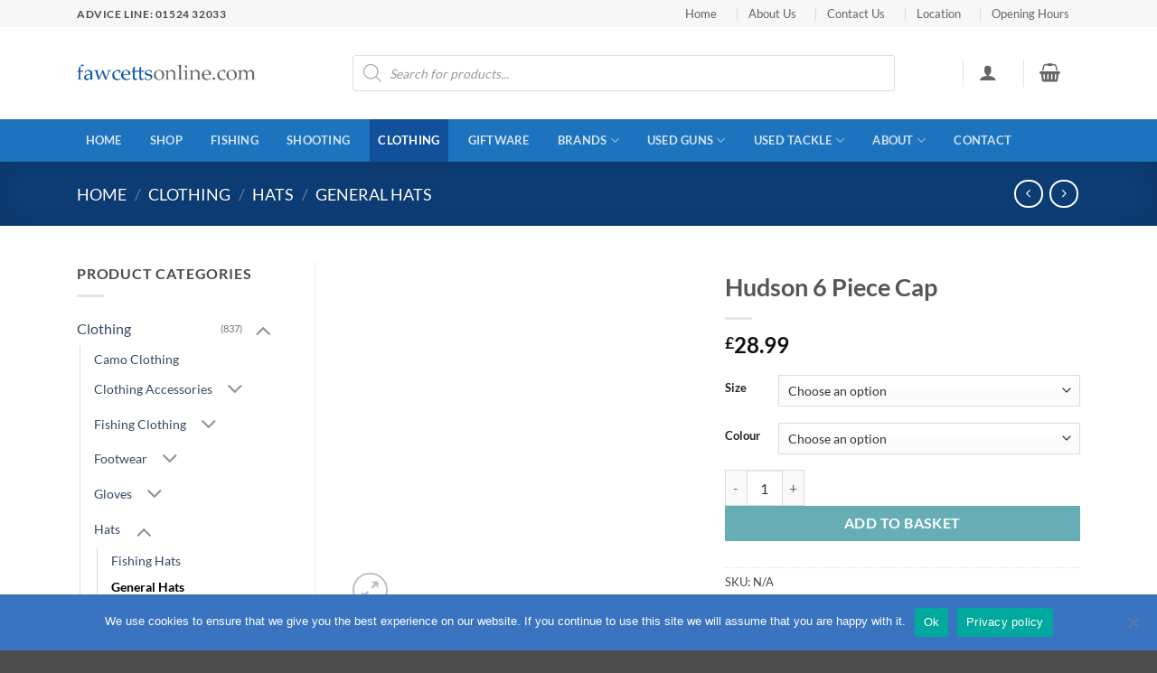

--- FILE ---
content_type: text/html; charset=UTF-8
request_url: https://www.fawcettsonline.com/product/hudson-6-piece-cap/
body_size: 45277
content:
<!DOCTYPE html>
<html lang="en-GB" class="loading-site no-js">
<head>
	<meta charset="UTF-8" />
	<link rel="profile" href="http://gmpg.org/xfn/11" />
	<link rel="pingback" href="https://www.fawcettsonline.com/xmlrpc.php" />

	<script>(function(html){html.className = html.className.replace(/\bno-js\b/,'js')})(document.documentElement);</script>
<meta name='robots' content='index, follow, max-image-preview:large, max-snippet:-1, max-video-preview:-1' />
<meta name="viewport" content="width=device-width, initial-scale=1" />
	<!-- This site is optimized with the Yoast SEO Premium plugin v26.8 (Yoast SEO v26.8) - https://yoast.com/product/yoast-seo-premium-wordpress/ -->
	<title>Hudson 6 Piece Cap - Fawcetts Online</title>
	<link rel="canonical" href="https://www.fawcettsonline.com/product/hudson-6-piece-cap/" />
	<meta property="og:locale" content="en_GB" />
	<meta property="og:type" content="product" />
	<meta property="og:title" content="Hudson 6 Piece Cap" />
	<meta property="og:url" content="https://www.fawcettsonline.com/product/hudson-6-piece-cap/" />
	<meta property="og:site_name" content="Fawcetts Online" />
	<meta property="article:modified_time" content="2022-02-12T14:38:59+00:00" />
	<meta name="twitter:card" content="summary_large_image" />
	<meta name="twitter:label1" content="Availability" />
	<meta name="twitter:data1" content="In stock" />
	<script type="application/ld+json" class="yoast-schema-graph">{"@context":"https://schema.org","@graph":[{"@type":["WebPage","ItemPage"],"@id":"https://www.fawcettsonline.com/product/hudson-6-piece-cap/","url":"https://www.fawcettsonline.com/product/hudson-6-piece-cap/","name":"Hudson 6 Piece Cap - Fawcetts Online","isPartOf":{"@id":"https://www.fawcettsonline.com/#website"},"breadcrumb":{"@id":"https://www.fawcettsonline.com/product/hudson-6-piece-cap/#breadcrumb"},"inLanguage":"en-GB","potentialAction":{"@type":"BuyAction","target":"https://www.fawcettsonline.com/product/hudson-6-piece-cap/"}},{"@type":"BreadcrumbList","@id":"https://www.fawcettsonline.com/product/hudson-6-piece-cap/#breadcrumb","itemListElement":[{"@type":"ListItem","position":1,"name":"Home","item":"https://www.fawcettsonline.com/"},{"@type":"ListItem","position":2,"name":"Shop","item":"https://www.fawcettsonline.com/shop/"},{"@type":"ListItem","position":3,"name":"Hudson 6 Piece Cap"}]},{"@type":"WebSite","@id":"https://www.fawcettsonline.com/#website","url":"https://www.fawcettsonline.com/","name":"Fawcetts Online","description":"","potentialAction":[{"@type":"SearchAction","target":{"@type":"EntryPoint","urlTemplate":"https://www.fawcettsonline.com/?s={search_term_string}"},"query-input":{"@type":"PropertyValueSpecification","valueRequired":true,"valueName":"search_term_string"}}],"inLanguage":"en-GB"}]}</script>
	<meta property="og:availability" content="instock" />
	<meta property="product:availability" content="instock" />
	<meta property="product:condition" content="new" />
	<!-- / Yoast SEO Premium plugin. -->


<link rel='prefetch' href='https://www.fawcettsonline.com/wp-content/themes/flatsome/assets/js/flatsome.js?ver=e2eddd6c228105dac048' />
<link rel='prefetch' href='https://www.fawcettsonline.com/wp-content/themes/flatsome/assets/js/chunk.slider.js?ver=3.20.4' />
<link rel='prefetch' href='https://www.fawcettsonline.com/wp-content/themes/flatsome/assets/js/chunk.popups.js?ver=3.20.4' />
<link rel='prefetch' href='https://www.fawcettsonline.com/wp-content/themes/flatsome/assets/js/chunk.tooltips.js?ver=3.20.4' />
<link rel='prefetch' href='https://www.fawcettsonline.com/wp-content/themes/flatsome/assets/js/woocommerce.js?ver=1c9be63d628ff7c3ff4c' />
<link rel="alternate" type="application/rss+xml" title="Fawcetts Online &raquo; Feed" href="https://www.fawcettsonline.com/feed/" />
<link rel="alternate" type="application/rss+xml" title="Fawcetts Online &raquo; Comments Feed" href="https://www.fawcettsonline.com/comments/feed/" />
<link rel="alternate" title="oEmbed (JSON)" type="application/json+oembed" href="https://www.fawcettsonline.com/wp-json/oembed/1.0/embed?url=https%3A%2F%2Fwww.fawcettsonline.com%2Fproduct%2Fhudson-6-piece-cap%2F" />
<link rel="alternate" title="oEmbed (XML)" type="text/xml+oembed" href="https://www.fawcettsonline.com/wp-json/oembed/1.0/embed?url=https%3A%2F%2Fwww.fawcettsonline.com%2Fproduct%2Fhudson-6-piece-cap%2F&#038;format=xml" />
<style id='wp-img-auto-sizes-contain-inline-css' type='text/css'>
img:is([sizes=auto i],[sizes^="auto," i]){contain-intrinsic-size:3000px 1500px}
/*# sourceURL=wp-img-auto-sizes-contain-inline-css */
</style>

<style id='wp-emoji-styles-inline-css' type='text/css'>

	img.wp-smiley, img.emoji {
		display: inline !important;
		border: none !important;
		box-shadow: none !important;
		height: 1em !important;
		width: 1em !important;
		margin: 0 0.07em !important;
		vertical-align: -0.1em !important;
		background: none !important;
		padding: 0 !important;
	}
/*# sourceURL=wp-emoji-styles-inline-css */
</style>
<style id='wp-block-library-inline-css' type='text/css'>
:root{--wp-block-synced-color:#7a00df;--wp-block-synced-color--rgb:122,0,223;--wp-bound-block-color:var(--wp-block-synced-color);--wp-editor-canvas-background:#ddd;--wp-admin-theme-color:#007cba;--wp-admin-theme-color--rgb:0,124,186;--wp-admin-theme-color-darker-10:#006ba1;--wp-admin-theme-color-darker-10--rgb:0,107,160.5;--wp-admin-theme-color-darker-20:#005a87;--wp-admin-theme-color-darker-20--rgb:0,90,135;--wp-admin-border-width-focus:2px}@media (min-resolution:192dpi){:root{--wp-admin-border-width-focus:1.5px}}.wp-element-button{cursor:pointer}:root .has-very-light-gray-background-color{background-color:#eee}:root .has-very-dark-gray-background-color{background-color:#313131}:root .has-very-light-gray-color{color:#eee}:root .has-very-dark-gray-color{color:#313131}:root .has-vivid-green-cyan-to-vivid-cyan-blue-gradient-background{background:linear-gradient(135deg,#00d084,#0693e3)}:root .has-purple-crush-gradient-background{background:linear-gradient(135deg,#34e2e4,#4721fb 50%,#ab1dfe)}:root .has-hazy-dawn-gradient-background{background:linear-gradient(135deg,#faaca8,#dad0ec)}:root .has-subdued-olive-gradient-background{background:linear-gradient(135deg,#fafae1,#67a671)}:root .has-atomic-cream-gradient-background{background:linear-gradient(135deg,#fdd79a,#004a59)}:root .has-nightshade-gradient-background{background:linear-gradient(135deg,#330968,#31cdcf)}:root .has-midnight-gradient-background{background:linear-gradient(135deg,#020381,#2874fc)}:root{--wp--preset--font-size--normal:16px;--wp--preset--font-size--huge:42px}.has-regular-font-size{font-size:1em}.has-larger-font-size{font-size:2.625em}.has-normal-font-size{font-size:var(--wp--preset--font-size--normal)}.has-huge-font-size{font-size:var(--wp--preset--font-size--huge)}.has-text-align-center{text-align:center}.has-text-align-left{text-align:left}.has-text-align-right{text-align:right}.has-fit-text{white-space:nowrap!important}#end-resizable-editor-section{display:none}.aligncenter{clear:both}.items-justified-left{justify-content:flex-start}.items-justified-center{justify-content:center}.items-justified-right{justify-content:flex-end}.items-justified-space-between{justify-content:space-between}.screen-reader-text{border:0;clip-path:inset(50%);height:1px;margin:-1px;overflow:hidden;padding:0;position:absolute;width:1px;word-wrap:normal!important}.screen-reader-text:focus{background-color:#ddd;clip-path:none;color:#444;display:block;font-size:1em;height:auto;left:5px;line-height:normal;padding:15px 23px 14px;text-decoration:none;top:5px;width:auto;z-index:100000}html :where(.has-border-color){border-style:solid}html :where([style*=border-top-color]){border-top-style:solid}html :where([style*=border-right-color]){border-right-style:solid}html :where([style*=border-bottom-color]){border-bottom-style:solid}html :where([style*=border-left-color]){border-left-style:solid}html :where([style*=border-width]){border-style:solid}html :where([style*=border-top-width]){border-top-style:solid}html :where([style*=border-right-width]){border-right-style:solid}html :where([style*=border-bottom-width]){border-bottom-style:solid}html :where([style*=border-left-width]){border-left-style:solid}html :where(img[class*=wp-image-]){height:auto;max-width:100%}:where(figure){margin:0 0 1em}html :where(.is-position-sticky){--wp-admin--admin-bar--position-offset:var(--wp-admin--admin-bar--height,0px)}@media screen and (max-width:600px){html :where(.is-position-sticky){--wp-admin--admin-bar--position-offset:0px}}

/*# sourceURL=wp-block-library-inline-css */
</style><link rel='stylesheet' id='wc-blocks-style-css' href='https://www.fawcettsonline.com/wp-content/plugins/woocommerce/assets/client/blocks/wc-blocks.css?ver=wc-10.0.5' type='text/css' media='all' />
<style id='global-styles-inline-css' type='text/css'>
:root{--wp--preset--aspect-ratio--square: 1;--wp--preset--aspect-ratio--4-3: 4/3;--wp--preset--aspect-ratio--3-4: 3/4;--wp--preset--aspect-ratio--3-2: 3/2;--wp--preset--aspect-ratio--2-3: 2/3;--wp--preset--aspect-ratio--16-9: 16/9;--wp--preset--aspect-ratio--9-16: 9/16;--wp--preset--color--black: #000000;--wp--preset--color--cyan-bluish-gray: #abb8c3;--wp--preset--color--white: #ffffff;--wp--preset--color--pale-pink: #f78da7;--wp--preset--color--vivid-red: #cf2e2e;--wp--preset--color--luminous-vivid-orange: #ff6900;--wp--preset--color--luminous-vivid-amber: #fcb900;--wp--preset--color--light-green-cyan: #7bdcb5;--wp--preset--color--vivid-green-cyan: #00d084;--wp--preset--color--pale-cyan-blue: #8ed1fc;--wp--preset--color--vivid-cyan-blue: #0693e3;--wp--preset--color--vivid-purple: #9b51e0;--wp--preset--color--primary: #11519B;--wp--preset--color--secondary: #007784;--wp--preset--color--success: #627D47;--wp--preset--color--alert: #b20000;--wp--preset--gradient--vivid-cyan-blue-to-vivid-purple: linear-gradient(135deg,rgb(6,147,227) 0%,rgb(155,81,224) 100%);--wp--preset--gradient--light-green-cyan-to-vivid-green-cyan: linear-gradient(135deg,rgb(122,220,180) 0%,rgb(0,208,130) 100%);--wp--preset--gradient--luminous-vivid-amber-to-luminous-vivid-orange: linear-gradient(135deg,rgb(252,185,0) 0%,rgb(255,105,0) 100%);--wp--preset--gradient--luminous-vivid-orange-to-vivid-red: linear-gradient(135deg,rgb(255,105,0) 0%,rgb(207,46,46) 100%);--wp--preset--gradient--very-light-gray-to-cyan-bluish-gray: linear-gradient(135deg,rgb(238,238,238) 0%,rgb(169,184,195) 100%);--wp--preset--gradient--cool-to-warm-spectrum: linear-gradient(135deg,rgb(74,234,220) 0%,rgb(151,120,209) 20%,rgb(207,42,186) 40%,rgb(238,44,130) 60%,rgb(251,105,98) 80%,rgb(254,248,76) 100%);--wp--preset--gradient--blush-light-purple: linear-gradient(135deg,rgb(255,206,236) 0%,rgb(152,150,240) 100%);--wp--preset--gradient--blush-bordeaux: linear-gradient(135deg,rgb(254,205,165) 0%,rgb(254,45,45) 50%,rgb(107,0,62) 100%);--wp--preset--gradient--luminous-dusk: linear-gradient(135deg,rgb(255,203,112) 0%,rgb(199,81,192) 50%,rgb(65,88,208) 100%);--wp--preset--gradient--pale-ocean: linear-gradient(135deg,rgb(255,245,203) 0%,rgb(182,227,212) 50%,rgb(51,167,181) 100%);--wp--preset--gradient--electric-grass: linear-gradient(135deg,rgb(202,248,128) 0%,rgb(113,206,126) 100%);--wp--preset--gradient--midnight: linear-gradient(135deg,rgb(2,3,129) 0%,rgb(40,116,252) 100%);--wp--preset--font-size--small: 13px;--wp--preset--font-size--medium: 20px;--wp--preset--font-size--large: 36px;--wp--preset--font-size--x-large: 42px;--wp--preset--spacing--20: 0.44rem;--wp--preset--spacing--30: 0.67rem;--wp--preset--spacing--40: 1rem;--wp--preset--spacing--50: 1.5rem;--wp--preset--spacing--60: 2.25rem;--wp--preset--spacing--70: 3.38rem;--wp--preset--spacing--80: 5.06rem;--wp--preset--shadow--natural: 6px 6px 9px rgba(0, 0, 0, 0.2);--wp--preset--shadow--deep: 12px 12px 50px rgba(0, 0, 0, 0.4);--wp--preset--shadow--sharp: 6px 6px 0px rgba(0, 0, 0, 0.2);--wp--preset--shadow--outlined: 6px 6px 0px -3px rgb(255, 255, 255), 6px 6px rgb(0, 0, 0);--wp--preset--shadow--crisp: 6px 6px 0px rgb(0, 0, 0);}:where(body) { margin: 0; }.wp-site-blocks > .alignleft { float: left; margin-right: 2em; }.wp-site-blocks > .alignright { float: right; margin-left: 2em; }.wp-site-blocks > .aligncenter { justify-content: center; margin-left: auto; margin-right: auto; }:where(.is-layout-flex){gap: 0.5em;}:where(.is-layout-grid){gap: 0.5em;}.is-layout-flow > .alignleft{float: left;margin-inline-start: 0;margin-inline-end: 2em;}.is-layout-flow > .alignright{float: right;margin-inline-start: 2em;margin-inline-end: 0;}.is-layout-flow > .aligncenter{margin-left: auto !important;margin-right: auto !important;}.is-layout-constrained > .alignleft{float: left;margin-inline-start: 0;margin-inline-end: 2em;}.is-layout-constrained > .alignright{float: right;margin-inline-start: 2em;margin-inline-end: 0;}.is-layout-constrained > .aligncenter{margin-left: auto !important;margin-right: auto !important;}.is-layout-constrained > :where(:not(.alignleft):not(.alignright):not(.alignfull)){margin-left: auto !important;margin-right: auto !important;}body .is-layout-flex{display: flex;}.is-layout-flex{flex-wrap: wrap;align-items: center;}.is-layout-flex > :is(*, div){margin: 0;}body .is-layout-grid{display: grid;}.is-layout-grid > :is(*, div){margin: 0;}body{padding-top: 0px;padding-right: 0px;padding-bottom: 0px;padding-left: 0px;}a:where(:not(.wp-element-button)){text-decoration: none;}:root :where(.wp-element-button, .wp-block-button__link){background-color: #32373c;border-width: 0;color: #fff;font-family: inherit;font-size: inherit;font-style: inherit;font-weight: inherit;letter-spacing: inherit;line-height: inherit;padding-top: calc(0.667em + 2px);padding-right: calc(1.333em + 2px);padding-bottom: calc(0.667em + 2px);padding-left: calc(1.333em + 2px);text-decoration: none;text-transform: inherit;}.has-black-color{color: var(--wp--preset--color--black) !important;}.has-cyan-bluish-gray-color{color: var(--wp--preset--color--cyan-bluish-gray) !important;}.has-white-color{color: var(--wp--preset--color--white) !important;}.has-pale-pink-color{color: var(--wp--preset--color--pale-pink) !important;}.has-vivid-red-color{color: var(--wp--preset--color--vivid-red) !important;}.has-luminous-vivid-orange-color{color: var(--wp--preset--color--luminous-vivid-orange) !important;}.has-luminous-vivid-amber-color{color: var(--wp--preset--color--luminous-vivid-amber) !important;}.has-light-green-cyan-color{color: var(--wp--preset--color--light-green-cyan) !important;}.has-vivid-green-cyan-color{color: var(--wp--preset--color--vivid-green-cyan) !important;}.has-pale-cyan-blue-color{color: var(--wp--preset--color--pale-cyan-blue) !important;}.has-vivid-cyan-blue-color{color: var(--wp--preset--color--vivid-cyan-blue) !important;}.has-vivid-purple-color{color: var(--wp--preset--color--vivid-purple) !important;}.has-primary-color{color: var(--wp--preset--color--primary) !important;}.has-secondary-color{color: var(--wp--preset--color--secondary) !important;}.has-success-color{color: var(--wp--preset--color--success) !important;}.has-alert-color{color: var(--wp--preset--color--alert) !important;}.has-black-background-color{background-color: var(--wp--preset--color--black) !important;}.has-cyan-bluish-gray-background-color{background-color: var(--wp--preset--color--cyan-bluish-gray) !important;}.has-white-background-color{background-color: var(--wp--preset--color--white) !important;}.has-pale-pink-background-color{background-color: var(--wp--preset--color--pale-pink) !important;}.has-vivid-red-background-color{background-color: var(--wp--preset--color--vivid-red) !important;}.has-luminous-vivid-orange-background-color{background-color: var(--wp--preset--color--luminous-vivid-orange) !important;}.has-luminous-vivid-amber-background-color{background-color: var(--wp--preset--color--luminous-vivid-amber) !important;}.has-light-green-cyan-background-color{background-color: var(--wp--preset--color--light-green-cyan) !important;}.has-vivid-green-cyan-background-color{background-color: var(--wp--preset--color--vivid-green-cyan) !important;}.has-pale-cyan-blue-background-color{background-color: var(--wp--preset--color--pale-cyan-blue) !important;}.has-vivid-cyan-blue-background-color{background-color: var(--wp--preset--color--vivid-cyan-blue) !important;}.has-vivid-purple-background-color{background-color: var(--wp--preset--color--vivid-purple) !important;}.has-primary-background-color{background-color: var(--wp--preset--color--primary) !important;}.has-secondary-background-color{background-color: var(--wp--preset--color--secondary) !important;}.has-success-background-color{background-color: var(--wp--preset--color--success) !important;}.has-alert-background-color{background-color: var(--wp--preset--color--alert) !important;}.has-black-border-color{border-color: var(--wp--preset--color--black) !important;}.has-cyan-bluish-gray-border-color{border-color: var(--wp--preset--color--cyan-bluish-gray) !important;}.has-white-border-color{border-color: var(--wp--preset--color--white) !important;}.has-pale-pink-border-color{border-color: var(--wp--preset--color--pale-pink) !important;}.has-vivid-red-border-color{border-color: var(--wp--preset--color--vivid-red) !important;}.has-luminous-vivid-orange-border-color{border-color: var(--wp--preset--color--luminous-vivid-orange) !important;}.has-luminous-vivid-amber-border-color{border-color: var(--wp--preset--color--luminous-vivid-amber) !important;}.has-light-green-cyan-border-color{border-color: var(--wp--preset--color--light-green-cyan) !important;}.has-vivid-green-cyan-border-color{border-color: var(--wp--preset--color--vivid-green-cyan) !important;}.has-pale-cyan-blue-border-color{border-color: var(--wp--preset--color--pale-cyan-blue) !important;}.has-vivid-cyan-blue-border-color{border-color: var(--wp--preset--color--vivid-cyan-blue) !important;}.has-vivid-purple-border-color{border-color: var(--wp--preset--color--vivid-purple) !important;}.has-primary-border-color{border-color: var(--wp--preset--color--primary) !important;}.has-secondary-border-color{border-color: var(--wp--preset--color--secondary) !important;}.has-success-border-color{border-color: var(--wp--preset--color--success) !important;}.has-alert-border-color{border-color: var(--wp--preset--color--alert) !important;}.has-vivid-cyan-blue-to-vivid-purple-gradient-background{background: var(--wp--preset--gradient--vivid-cyan-blue-to-vivid-purple) !important;}.has-light-green-cyan-to-vivid-green-cyan-gradient-background{background: var(--wp--preset--gradient--light-green-cyan-to-vivid-green-cyan) !important;}.has-luminous-vivid-amber-to-luminous-vivid-orange-gradient-background{background: var(--wp--preset--gradient--luminous-vivid-amber-to-luminous-vivid-orange) !important;}.has-luminous-vivid-orange-to-vivid-red-gradient-background{background: var(--wp--preset--gradient--luminous-vivid-orange-to-vivid-red) !important;}.has-very-light-gray-to-cyan-bluish-gray-gradient-background{background: var(--wp--preset--gradient--very-light-gray-to-cyan-bluish-gray) !important;}.has-cool-to-warm-spectrum-gradient-background{background: var(--wp--preset--gradient--cool-to-warm-spectrum) !important;}.has-blush-light-purple-gradient-background{background: var(--wp--preset--gradient--blush-light-purple) !important;}.has-blush-bordeaux-gradient-background{background: var(--wp--preset--gradient--blush-bordeaux) !important;}.has-luminous-dusk-gradient-background{background: var(--wp--preset--gradient--luminous-dusk) !important;}.has-pale-ocean-gradient-background{background: var(--wp--preset--gradient--pale-ocean) !important;}.has-electric-grass-gradient-background{background: var(--wp--preset--gradient--electric-grass) !important;}.has-midnight-gradient-background{background: var(--wp--preset--gradient--midnight) !important;}.has-small-font-size{font-size: var(--wp--preset--font-size--small) !important;}.has-medium-font-size{font-size: var(--wp--preset--font-size--medium) !important;}.has-large-font-size{font-size: var(--wp--preset--font-size--large) !important;}.has-x-large-font-size{font-size: var(--wp--preset--font-size--x-large) !important;}
/*# sourceURL=global-styles-inline-css */
</style>

<link rel='stylesheet' id='cookie-notice-front-css' href='https://www.fawcettsonline.com/wp-content/plugins/cookie-notice/css/front.min.css?ver=2.5.11' type='text/css' media='all' />
<link rel='stylesheet' id='photoswipe-css' href='https://www.fawcettsonline.com/wp-content/plugins/woocommerce/assets/css/photoswipe/photoswipe.min.css?ver=10.0.5' type='text/css' media='all' />
<link rel='stylesheet' id='photoswipe-default-skin-css' href='https://www.fawcettsonline.com/wp-content/plugins/woocommerce/assets/css/photoswipe/default-skin/default-skin.min.css?ver=10.0.5' type='text/css' media='all' />
<style id='woocommerce-inline-inline-css' type='text/css'>
.woocommerce form .form-row .required { visibility: visible; }
/*# sourceURL=woocommerce-inline-inline-css */
</style>
<link rel='stylesheet' id='eeb-css-frontend-css' href='https://www.fawcettsonline.com/wp-content/plugins/email-encoder-bundle/assets/css/style.css?ver=54d4eedc552c499c4a8d6b89c23d3df1' type='text/css' media='all' />
<link rel='stylesheet' id='tyl_by_natwest_css-css' href='https://www.fawcettsonline.com/wp-content/plugins/woocommerce-tylbynatwest-payment/includes/../assets/css/tyl-by-natwest.css?ver=1.2.2' type='text/css' media='all' />
<link rel='stylesheet' id='brands-styles-css' href='https://www.fawcettsonline.com/wp-content/plugins/woocommerce/assets/css/brands.css?ver=10.0.5' type='text/css' media='all' />
<link rel='stylesheet' id='dgwt-wcas-style-css' href='https://www.fawcettsonline.com/wp-content/plugins/ajax-search-for-woocommerce/assets/css/style.min.css?ver=1.32.2' type='text/css' media='all' />
<link rel='stylesheet' id='pwb-styles-frontend-css' href='https://www.fawcettsonline.com/wp-content/plugins/perfect-woocommerce-brands/build/frontend/css/style.css?ver=3.6.8' type='text/css' media='all' />
<link rel='stylesheet' id='flatsome-main-css' href='https://www.fawcettsonline.com/wp-content/themes/flatsome/assets/css/flatsome.css?ver=3.20.4' type='text/css' media='all' />
<style id='flatsome-main-inline-css' type='text/css'>
@font-face {
				font-family: "fl-icons";
				font-display: block;
				src: url(https://www.fawcettsonline.com/wp-content/themes/flatsome/assets/css/icons/fl-icons.eot?v=3.20.4);
				src:
					url(https://www.fawcettsonline.com/wp-content/themes/flatsome/assets/css/icons/fl-icons.eot#iefix?v=3.20.4) format("embedded-opentype"),
					url(https://www.fawcettsonline.com/wp-content/themes/flatsome/assets/css/icons/fl-icons.woff2?v=3.20.4) format("woff2"),
					url(https://www.fawcettsonline.com/wp-content/themes/flatsome/assets/css/icons/fl-icons.ttf?v=3.20.4) format("truetype"),
					url(https://www.fawcettsonline.com/wp-content/themes/flatsome/assets/css/icons/fl-icons.woff?v=3.20.4) format("woff"),
					url(https://www.fawcettsonline.com/wp-content/themes/flatsome/assets/css/icons/fl-icons.svg?v=3.20.4#fl-icons) format("svg");
			}
/*# sourceURL=flatsome-main-inline-css */
</style>
<link rel='stylesheet' id='flatsome-shop-css' href='https://www.fawcettsonline.com/wp-content/themes/flatsome/assets/css/flatsome-shop.css?ver=3.20.4' type='text/css' media='all' />
<link rel='stylesheet' id='flatsome-style-css' href='https://www.fawcettsonline.com/wp-content/themes/flatsome-child/style.css?ver=3.0' type='text/css' media='all' />
<script type="text/javascript" src="https://www.fawcettsonline.com/wp-includes/js/jquery/jquery.min.js?ver=3.7.1" id="jquery-core-js"></script>
<script type="text/javascript" src="https://www.fawcettsonline.com/wp-includes/js/jquery/jquery-migrate.min.js?ver=3.4.1" id="jquery-migrate-js"></script>
<script type="text/javascript" id="cookie-notice-front-js-before">
/* <![CDATA[ */
var cnArgs = {"ajaxUrl":"https:\/\/www.fawcettsonline.com\/wp-admin\/admin-ajax.php","nonce":"15f77e35b2","hideEffect":"fade","position":"bottom","onScroll":false,"onScrollOffset":100,"onClick":false,"cookieName":"cookie_notice_accepted","cookieTime":2592000,"cookieTimeRejected":2592000,"globalCookie":false,"redirection":false,"cache":false,"revokeCookies":false,"revokeCookiesOpt":"automatic"};

//# sourceURL=cookie-notice-front-js-before
/* ]]> */
</script>
<script type="text/javascript" src="https://www.fawcettsonline.com/wp-content/plugins/cookie-notice/js/front.min.js?ver=2.5.11" id="cookie-notice-front-js"></script>
<script type="text/javascript" src="https://www.fawcettsonline.com/wp-content/plugins/woocommerce/assets/js/jquery-blockui/jquery.blockUI.min.js?ver=2.7.0-wc.10.0.5" id="jquery-blockui-js" data-wp-strategy="defer"></script>
<script type="text/javascript" id="wc-add-to-cart-js-extra">
/* <![CDATA[ */
var wc_add_to_cart_params = {"ajax_url":"/wp-admin/admin-ajax.php","wc_ajax_url":"/?wc-ajax=%%endpoint%%","i18n_view_cart":"View basket","cart_url":"https://www.fawcettsonline.com/cart/","is_cart":"","cart_redirect_after_add":"no"};
//# sourceURL=wc-add-to-cart-js-extra
/* ]]> */
</script>
<script type="text/javascript" src="https://www.fawcettsonline.com/wp-content/plugins/woocommerce/assets/js/frontend/add-to-cart.min.js?ver=10.0.5" id="wc-add-to-cart-js" defer="defer" data-wp-strategy="defer"></script>
<script type="text/javascript" src="https://www.fawcettsonline.com/wp-content/plugins/woocommerce/assets/js/photoswipe/photoswipe.min.js?ver=4.1.1-wc.10.0.5" id="photoswipe-js" defer="defer" data-wp-strategy="defer"></script>
<script type="text/javascript" src="https://www.fawcettsonline.com/wp-content/plugins/woocommerce/assets/js/photoswipe/photoswipe-ui-default.min.js?ver=4.1.1-wc.10.0.5" id="photoswipe-ui-default-js" defer="defer" data-wp-strategy="defer"></script>
<script type="text/javascript" id="wc-single-product-js-extra">
/* <![CDATA[ */
var wc_single_product_params = {"i18n_required_rating_text":"Please select a rating","i18n_rating_options":["1 of 5 stars","2 of 5 stars","3 of 5 stars","4 of 5 stars","5 of 5 stars"],"i18n_product_gallery_trigger_text":"View full-screen image gallery","review_rating_required":"yes","flexslider":{"rtl":false,"animation":"slide","smoothHeight":true,"directionNav":false,"controlNav":"thumbnails","slideshow":false,"animationSpeed":500,"animationLoop":false,"allowOneSlide":false},"zoom_enabled":"","zoom_options":[],"photoswipe_enabled":"1","photoswipe_options":{"shareEl":false,"closeOnScroll":false,"history":false,"hideAnimationDuration":0,"showAnimationDuration":0},"flexslider_enabled":""};
//# sourceURL=wc-single-product-js-extra
/* ]]> */
</script>
<script type="text/javascript" src="https://www.fawcettsonline.com/wp-content/plugins/woocommerce/assets/js/frontend/single-product.min.js?ver=10.0.5" id="wc-single-product-js" defer="defer" data-wp-strategy="defer"></script>
<script type="text/javascript" src="https://www.fawcettsonline.com/wp-content/plugins/woocommerce/assets/js/js-cookie/js.cookie.min.js?ver=2.1.4-wc.10.0.5" id="js-cookie-js" data-wp-strategy="defer"></script>
<script type="text/javascript" src="https://www.fawcettsonline.com/wp-content/plugins/email-encoder-bundle/assets/js/custom.js?ver=2c542c9989f589cd5318f5cef6a9ecd7" id="eeb-js-frontend-js"></script>
<script type="text/javascript" id="kk-script-js-extra">
/* <![CDATA[ */
var fetchCartItems = {"ajax_url":"https://www.fawcettsonline.com/wp-admin/admin-ajax.php","action":"kk_wc_fetchcartitems","nonce":"0514edb391","currency":"GBP"};
//# sourceURL=kk-script-js-extra
/* ]]> */
</script>
<script type="text/javascript" src="https://www.fawcettsonline.com/wp-content/plugins/kliken-marketing-for-google/assets/kk-script.js?ver=6.9" id="kk-script-js"></script>
<link rel="https://api.w.org/" href="https://www.fawcettsonline.com/wp-json/" /><link rel="alternate" title="JSON" type="application/json" href="https://www.fawcettsonline.com/wp-json/wp/v2/product/17179" /><link rel="EditURI" type="application/rsd+xml" title="RSD" href="https://www.fawcettsonline.com/xmlrpc.php?rsd" />
<meta name="generator" content="WordPress 6.9" />
<meta name="generator" content="WooCommerce 10.0.5" />
<link rel='shortlink' href='https://www.fawcettsonline.com/?p=17179' />
		<style>
			.dgwt-wcas-ico-magnifier,.dgwt-wcas-ico-magnifier-handler{max-width:20px}.dgwt-wcas-search-wrapp{max-width:600px}		</style>
			<style>
		.dgwt-wcas-flatsome-up {
			margin-top: -40vh;
		}

		#search-lightbox .dgwt-wcas-sf-wrapp input[type=search].dgwt-wcas-search-input {
			height: 60px;
			font-size: 20px;
		}

		#search-lightbox .dgwt-wcas-search-wrapp {
			-webkit-transition: all 100ms ease-in-out;
			-moz-transition: all 100ms ease-in-out;
			-ms-transition: all 100ms ease-in-out;
			-o-transition: all 100ms ease-in-out;
			transition: all 100ms ease-in-out;
		}

		#search-lightbox .dgwt-wcas-sf-wrapp .dgwt-wcas-search-submit:before {
			top: 21px;
		}

		.dgwt-wcas-overlay-mobile-on .mfp-wrap .mfp-content {
			width: 100vw;
		}

		.dgwt-wcas-overlay-mobile-on .mfp-wrap,
		.dgwt-wcas-overlay-mobile-on .mfp-close,
		.dgwt-wcas-overlay-mobile-on .nav-sidebar {
			display: none;
		}

		.dgwt-wcas-overlay-mobile-on .main-menu-overlay {
			display: none;
		}

		.dgwt-wcas-open .header-search-dropdown .nav-dropdown {
			opacity: 1;
			max-height: inherit;
			left: -15px !important;
		}

		.dgwt-wcas-open:not(.dgwt-wcas-theme-flatsome-dd-sc) .nav-right .header-search-dropdown .nav-dropdown {
			left: auto;
			/*right: -15px;*/
		}

		.dgwt-wcas-theme-flatsome .nav-dropdown .dgwt-wcas-search-wrapp {
			min-width: 450px;
		}

		.header-search-form {
			min-width: 250px;
		}
	</style>
			<noscript><style>.woocommerce-product-gallery{ opacity: 1 !important; }</style></noscript>
	<link rel="icon" href="https://www.fawcettsonline.com/wp-content/uploads/2020/12/favicon32b.png" sizes="32x32" />
<link rel="icon" href="https://www.fawcettsonline.com/wp-content/uploads/2020/12/favicon32b.png" sizes="192x192" />
<link rel="apple-touch-icon" href="https://www.fawcettsonline.com/wp-content/uploads/2020/12/favicon32b.png" />
<meta name="msapplication-TileImage" content="https://www.fawcettsonline.com/wp-content/uploads/2020/12/favicon32b.png" />
<style id="custom-css" type="text/css">:root {--primary-color: #11519B;--fs-color-primary: #11519B;--fs-color-secondary: #007784;--fs-color-success: #627D47;--fs-color-alert: #b20000;--fs-color-base: #4a4a4a;--fs-experimental-link-color: #334862;--fs-experimental-link-color-hover: #111;}.tooltipster-base {--tooltip-color: #fff;--tooltip-bg-color: #000;}.off-canvas-right .mfp-content, .off-canvas-left .mfp-content {--drawer-width: 300px;}.off-canvas .mfp-content.off-canvas-cart {--drawer-width: 360px;}.container-width, .full-width .ubermenu-nav, .container, .row{max-width: 1140px}.row.row-collapse{max-width: 1110px}.row.row-small{max-width: 1132.5px}.row.row-large{max-width: 1170px}.header-main{height: 102px}#logo img{max-height: 102px}#logo{width:200px;}.header-bottom{min-height: 33px}.header-top{min-height: 30px}.transparent .header-main{height: 90px}.transparent #logo img{max-height: 90px}.has-transparent + .page-title:first-of-type,.has-transparent + #main > .page-title,.has-transparent + #main > div > .page-title,.has-transparent + #main .page-header-wrapper:first-of-type .page-title{padding-top: 170px;}.header.show-on-scroll,.stuck .header-main{height:70px!important}.stuck #logo img{max-height: 70px!important}.search-form{ width: 100%;}.header-bottom {background-color: #1E73BE}.header-main .nav > li > a{line-height: 18px }.header-bottom-nav > li > a{line-height: 47px }@media (max-width: 549px) {.header-main{height: 70px}#logo img{max-height: 70px}}.nav-dropdown-has-arrow.nav-dropdown-has-border li.has-dropdown:before{border-bottom-color: #FFFFFF;}.nav .nav-dropdown{border-color: #FFFFFF }.nav-dropdown{font-size:101%}.nav-dropdown-has-arrow li.has-dropdown:after{border-bottom-color: #FFFFFF;}.nav .nav-dropdown{background-color: #FFFFFF}.header-top{background-color:#F7F7F7!important;}body{font-family: Lato, sans-serif;}body {font-weight: 400;font-style: normal;}.nav > li > a {font-family: Lato, sans-serif;}.mobile-sidebar-levels-2 .nav > li > ul > li > a {font-family: Lato, sans-serif;}.nav > li > a,.mobile-sidebar-levels-2 .nav > li > ul > li > a {font-weight: 700;font-style: normal;}h1,h2,h3,h4,h5,h6,.heading-font, .off-canvas-center .nav-sidebar.nav-vertical > li > a{font-family: Lato, sans-serif;}h1,h2,h3,h4,h5,h6,.heading-font,.banner h1,.banner h2 {font-weight: 700;font-style: normal;}.alt-font{font-family: "Dancing Script", sans-serif;}.alt-font {font-weight: 400!important;font-style: normal!important;}.shop-page-title.featured-title .title-bg{ background-image: url()!important;}@media screen and (min-width: 550px){.products .box-vertical .box-image{min-width: 300px!important;width: 300px!important;}}.nav-vertical-fly-out > li + li {border-top-width: 1px; border-top-style: solid;}/* Custom CSS */.nav-top-link {margin-right:12px}.label-new.menu-item > a:after{content:"New";}.label-hot.menu-item > a:after{content:"Hot";}.label-sale.menu-item > a:after{content:"Sale";}.label-popular.menu-item > a:after{content:"Popular";}</style><style id="kirki-inline-styles">/* latin-ext */
@font-face {
  font-family: 'Lato';
  font-style: normal;
  font-weight: 400;
  font-display: swap;
  src: url(https://www.fawcettsonline.com/wp-content/fonts/lato/S6uyw4BMUTPHjxAwXjeu.woff2) format('woff2');
  unicode-range: U+0100-02BA, U+02BD-02C5, U+02C7-02CC, U+02CE-02D7, U+02DD-02FF, U+0304, U+0308, U+0329, U+1D00-1DBF, U+1E00-1E9F, U+1EF2-1EFF, U+2020, U+20A0-20AB, U+20AD-20C0, U+2113, U+2C60-2C7F, U+A720-A7FF;
}
/* latin */
@font-face {
  font-family: 'Lato';
  font-style: normal;
  font-weight: 400;
  font-display: swap;
  src: url(https://www.fawcettsonline.com/wp-content/fonts/lato/S6uyw4BMUTPHjx4wXg.woff2) format('woff2');
  unicode-range: U+0000-00FF, U+0131, U+0152-0153, U+02BB-02BC, U+02C6, U+02DA, U+02DC, U+0304, U+0308, U+0329, U+2000-206F, U+20AC, U+2122, U+2191, U+2193, U+2212, U+2215, U+FEFF, U+FFFD;
}
/* latin-ext */
@font-face {
  font-family: 'Lato';
  font-style: normal;
  font-weight: 700;
  font-display: swap;
  src: url(https://www.fawcettsonline.com/wp-content/fonts/lato/S6u9w4BMUTPHh6UVSwaPGR_p.woff2) format('woff2');
  unicode-range: U+0100-02BA, U+02BD-02C5, U+02C7-02CC, U+02CE-02D7, U+02DD-02FF, U+0304, U+0308, U+0329, U+1D00-1DBF, U+1E00-1E9F, U+1EF2-1EFF, U+2020, U+20A0-20AB, U+20AD-20C0, U+2113, U+2C60-2C7F, U+A720-A7FF;
}
/* latin */
@font-face {
  font-family: 'Lato';
  font-style: normal;
  font-weight: 700;
  font-display: swap;
  src: url(https://www.fawcettsonline.com/wp-content/fonts/lato/S6u9w4BMUTPHh6UVSwiPGQ.woff2) format('woff2');
  unicode-range: U+0000-00FF, U+0131, U+0152-0153, U+02BB-02BC, U+02C6, U+02DA, U+02DC, U+0304, U+0308, U+0329, U+2000-206F, U+20AC, U+2122, U+2191, U+2193, U+2212, U+2215, U+FEFF, U+FFFD;
}/* vietnamese */
@font-face {
  font-family: 'Dancing Script';
  font-style: normal;
  font-weight: 400;
  font-display: swap;
  src: url(https://www.fawcettsonline.com/wp-content/fonts/dancing-script/If2cXTr6YS-zF4S-kcSWSVi_sxjsohD9F50Ruu7BMSo3Rep8ltA.woff2) format('woff2');
  unicode-range: U+0102-0103, U+0110-0111, U+0128-0129, U+0168-0169, U+01A0-01A1, U+01AF-01B0, U+0300-0301, U+0303-0304, U+0308-0309, U+0323, U+0329, U+1EA0-1EF9, U+20AB;
}
/* latin-ext */
@font-face {
  font-family: 'Dancing Script';
  font-style: normal;
  font-weight: 400;
  font-display: swap;
  src: url(https://www.fawcettsonline.com/wp-content/fonts/dancing-script/If2cXTr6YS-zF4S-kcSWSVi_sxjsohD9F50Ruu7BMSo3ROp8ltA.woff2) format('woff2');
  unicode-range: U+0100-02BA, U+02BD-02C5, U+02C7-02CC, U+02CE-02D7, U+02DD-02FF, U+0304, U+0308, U+0329, U+1D00-1DBF, U+1E00-1E9F, U+1EF2-1EFF, U+2020, U+20A0-20AB, U+20AD-20C0, U+2113, U+2C60-2C7F, U+A720-A7FF;
}
/* latin */
@font-face {
  font-family: 'Dancing Script';
  font-style: normal;
  font-weight: 400;
  font-display: swap;
  src: url(https://www.fawcettsonline.com/wp-content/fonts/dancing-script/If2cXTr6YS-zF4S-kcSWSVi_sxjsohD9F50Ruu7BMSo3Sup8.woff2) format('woff2');
  unicode-range: U+0000-00FF, U+0131, U+0152-0153, U+02BB-02BC, U+02C6, U+02DA, U+02DC, U+0304, U+0308, U+0329, U+2000-206F, U+20AC, U+2122, U+2191, U+2193, U+2212, U+2215, U+FEFF, U+FFFD;
}</style></head>

<body class="wp-singular product-template-default single single-product postid-17179 wp-theme-flatsome wp-child-theme-flatsome-child theme-flatsome cookies-not-set woocommerce woocommerce-page woocommerce-no-js dgwt-wcas-theme-flatsome lightbox nav-dropdown-has-arrow nav-dropdown-has-shadow nav-dropdown-has-border">


<a class="skip-link screen-reader-text" href="#main">Skip to content</a>

<div id="wrapper">

	
	<header id="header" class="header has-sticky sticky-jump">
		<div class="header-wrapper">
			<div id="top-bar" class="header-top hide-for-sticky">
    <div class="flex-row container">
      <div class="flex-col hide-for-medium flex-left">
          <ul class="nav nav-left medium-nav-center nav-small  nav-divided">
              <li class="html custom html_topbar_left"><strong class="uppercase">ADVICE LINE: 01524 32033 </strong></li>          </ul>
      </div>

      <div class="flex-col hide-for-medium flex-center">
          <ul class="nav nav-center nav-small  nav-divided">
                        </ul>
      </div>

      <div class="flex-col hide-for-medium flex-right">
         <ul class="nav top-bar-nav nav-right nav-small  nav-divided">
              <li id="menu-item-111419" class="menu-item menu-item-type-custom menu-item-object-custom menu-item-home menu-item-111419 menu-item-design-default"><a href="https://www.fawcettsonline.com" class="nav-top-link">Home</a></li>
<li id="menu-item-110395" class="menu-item menu-item-type-post_type menu-item-object-page menu-item-110395 menu-item-design-default"><a href="https://www.fawcettsonline.com/about-us/" class="nav-top-link">About Us</a></li>
<li id="menu-item-111401" class="menu-item menu-item-type-post_type menu-item-object-page menu-item-111401 menu-item-design-default"><a href="https://www.fawcettsonline.com/contact-us/" class="nav-top-link">Contact Us</a></li>
<li id="menu-item-111405" class="menu-item menu-item-type-post_type menu-item-object-page menu-item-111405 menu-item-design-default"><a href="https://www.fawcettsonline.com/our-location/" class="nav-top-link">Location</a></li>
<li id="menu-item-116402" class="menu-item menu-item-type-post_type menu-item-object-page menu-item-116402 menu-item-design-default"><a href="https://www.fawcettsonline.com/fawcetts-opening-hours/" class="nav-top-link">Opening Hours</a></li>
          </ul>
      </div>

            <div class="flex-col show-for-medium flex-grow">
          <ul class="nav nav-center nav-small mobile-nav  nav-divided">
              <li class="html custom html_topbar_left"><strong class="uppercase">ADVICE LINE: 01524 32033 </strong></li>          </ul>
      </div>
      
    </div>
</div>
<div id="masthead" class="header-main ">
      <div class="header-inner flex-row container logo-left medium-logo-center" role="navigation">

          <!-- Logo -->
          <div id="logo" class="flex-col logo">
            
<!-- Header logo -->
<a href="https://www.fawcettsonline.com/" title="Fawcetts Online" rel="home">
		<img width="334" height="45" src="https://www.fawcettsonline.com/wp-content/uploads/2020/11/fawcettslogo260.png" class="header_logo header-logo" alt="Fawcetts Online"/><img  width="334" height="45" src="https://www.fawcettsonline.com/wp-content/uploads/2020/11/fawcettslogo260.png" class="header-logo-dark" alt="Fawcetts Online"/></a>
          </div>

          <!-- Mobile Left Elements -->
          <div class="flex-col show-for-medium flex-left">
            <ul class="mobile-nav nav nav-left ">
              <li class="nav-icon has-icon">
			<a href="#" class="is-small" data-open="#main-menu" data-pos="left" data-bg="main-menu-overlay" role="button" aria-label="Menu" aria-controls="main-menu" aria-expanded="false" aria-haspopup="dialog" data-flatsome-role-button>
			<i class="icon-menu" aria-hidden="true"></i>			<span class="menu-title uppercase hide-for-small">Menu</span>		</a>
	</li>
            </ul>
          </div>

          <!-- Left Elements -->
          <div class="flex-col hide-for-medium flex-left
            flex-grow">
            <ul class="header-nav header-nav-main nav nav-left  nav-box nav-uppercase" >
              <li class="header-search-form search-form html relative has-icon">
	<div class="header-search-form-wrapper">
		<div  class="dgwt-wcas-search-wrapp dgwt-wcas-is-detail-box dgwt-wcas-no-submit woocommerce dgwt-wcas-style-flat js-dgwt-wcas-layout-classic dgwt-wcas-layout-classic js-dgwt-wcas-mobile-overlay-enabled">
		<form class="dgwt-wcas-search-form" role="search" action="https://www.fawcettsonline.com/" method="get">
		<div class="dgwt-wcas-sf-wrapp">
							<svg
					class="dgwt-wcas-ico-magnifier" xmlns="http://www.w3.org/2000/svg"
					xmlns:xlink="http://www.w3.org/1999/xlink" x="0px" y="0px"
					viewBox="0 0 51.539 51.361" xml:space="preserve">
					<path 						d="M51.539,49.356L37.247,35.065c3.273-3.74,5.272-8.623,5.272-13.983c0-11.742-9.518-21.26-21.26-21.26 S0,9.339,0,21.082s9.518,21.26,21.26,21.26c5.361,0,10.244-1.999,13.983-5.272l14.292,14.292L51.539,49.356z M2.835,21.082 c0-10.176,8.249-18.425,18.425-18.425s18.425,8.249,18.425,18.425S31.436,39.507,21.26,39.507S2.835,31.258,2.835,21.082z"/>
				</svg>
							<label class="screen-reader-text"
				for="dgwt-wcas-search-input-1">
				Products search			</label>

			<input
				id="dgwt-wcas-search-input-1"
				type="search"
				class="dgwt-wcas-search-input"
				name="s"
				value=""
				placeholder="Search for products..."
				autocomplete="off"
							/>
			<div class="dgwt-wcas-preloader"></div>

			<div class="dgwt-wcas-voice-search"></div>

			
			<input type="hidden" name="post_type" value="product"/>
			<input type="hidden" name="dgwt_wcas" value="1"/>

			
					</div>
	</form>
</div>
	</div>
</li>
            </ul>
          </div>

          <!-- Right Elements -->
          <div class="flex-col hide-for-medium flex-right">
            <ul class="header-nav header-nav-main nav nav-right  nav-box nav-uppercase">
              <li class="header-divider"></li>
<li class="account-item has-icon">

	<a href="https://www.fawcettsonline.com/my-account/" class="nav-top-link nav-top-not-logged-in is-small is-small" title="Login" role="button" data-open="#login-form-popup" aria-label="Login" aria-controls="login-form-popup" aria-expanded="false" aria-haspopup="dialog" data-flatsome-role-button>
		<i class="icon-user" aria-hidden="true"></i>	</a>




</li>
<li class="header-divider"></li><li class="cart-item has-icon has-dropdown">

<a href="https://www.fawcettsonline.com/cart/" class="header-cart-link nav-top-link is-small" title="Basket" aria-label="View basket" aria-expanded="false" aria-haspopup="true" role="button" data-flatsome-role-button>


    <i class="icon-shopping-basket" aria-hidden="true" data-icon-label="0"></i>  </a>

 <ul class="nav-dropdown nav-dropdown-default">
    <li class="html widget_shopping_cart">
      <div class="widget_shopping_cart_content">
        

	<div class="ux-mini-cart-empty flex flex-row-col text-center pt pb">
				<div class="ux-mini-cart-empty-icon">
			<svg aria-hidden="true" xmlns="http://www.w3.org/2000/svg" viewBox="0 0 17 19" style="opacity:.1;height:80px;">
				<path d="M8.5 0C6.7 0 5.3 1.2 5.3 2.7v2H2.1c-.3 0-.6.3-.7.7L0 18.2c0 .4.2.8.6.8h15.7c.4 0 .7-.3.7-.7v-.1L15.6 5.4c0-.3-.3-.6-.7-.6h-3.2v-2c0-1.6-1.4-2.8-3.2-2.8zM6.7 2.7c0-.8.8-1.4 1.8-1.4s1.8.6 1.8 1.4v2H6.7v-2zm7.5 3.4 1.3 11.5h-14L2.8 6.1h2.5v1.4c0 .4.3.7.7.7.4 0 .7-.3.7-.7V6.1h3.5v1.4c0 .4.3.7.7.7s.7-.3.7-.7V6.1h2.6z" fill-rule="evenodd" clip-rule="evenodd" fill="currentColor"></path>
			</svg>
		</div>
				<p class="woocommerce-mini-cart__empty-message empty">No products in the basket.</p>
					<p class="return-to-shop">
				<a class="button primary wc-backward" href="https://www.fawcettsonline.com/shop/">
					Return to shop				</a>
			</p>
				</div>


      </div>
    </li>
     </ul>

</li>
            </ul>
          </div>

          <!-- Mobile Right Elements -->
          <div class="flex-col show-for-medium flex-right">
            <ul class="mobile-nav nav nav-right ">
              
<li class="account-item has-icon">
		<a href="https://www.fawcettsonline.com/my-account/" class="account-link-mobile is-small" title="My account" aria-label="My account">
		<i class="icon-user" aria-hidden="true"></i>	</a>
	</li>
<li class="cart-item has-icon">


		<a href="https://www.fawcettsonline.com/cart/" class="header-cart-link nav-top-link is-small off-canvas-toggle" title="Basket" aria-label="View basket" aria-expanded="false" aria-haspopup="dialog" role="button" data-open="#cart-popup" data-class="off-canvas-cart" data-pos="right" aria-controls="cart-popup" data-flatsome-role-button>

  	<i class="icon-shopping-basket" aria-hidden="true" data-icon-label="0"></i>  </a>


  <!-- Cart Sidebar Popup -->
  <div id="cart-popup" class="mfp-hide">
  <div class="cart-popup-inner inner-padding cart-popup-inner--sticky">
      <div class="cart-popup-title text-center">
          <span class="heading-font uppercase">Basket</span>
          <div class="is-divider"></div>
      </div>
	  <div class="widget_shopping_cart">
		  <div class="widget_shopping_cart_content">
			  

	<div class="ux-mini-cart-empty flex flex-row-col text-center pt pb">
				<div class="ux-mini-cart-empty-icon">
			<svg aria-hidden="true" xmlns="http://www.w3.org/2000/svg" viewBox="0 0 17 19" style="opacity:.1;height:80px;">
				<path d="M8.5 0C6.7 0 5.3 1.2 5.3 2.7v2H2.1c-.3 0-.6.3-.7.7L0 18.2c0 .4.2.8.6.8h15.7c.4 0 .7-.3.7-.7v-.1L15.6 5.4c0-.3-.3-.6-.7-.6h-3.2v-2c0-1.6-1.4-2.8-3.2-2.8zM6.7 2.7c0-.8.8-1.4 1.8-1.4s1.8.6 1.8 1.4v2H6.7v-2zm7.5 3.4 1.3 11.5h-14L2.8 6.1h2.5v1.4c0 .4.3.7.7.7.4 0 .7-.3.7-.7V6.1h3.5v1.4c0 .4.3.7.7.7s.7-.3.7-.7V6.1h2.6z" fill-rule="evenodd" clip-rule="evenodd" fill="currentColor"></path>
			</svg>
		</div>
				<p class="woocommerce-mini-cart__empty-message empty">No products in the basket.</p>
					<p class="return-to-shop">
				<a class="button primary wc-backward" href="https://www.fawcettsonline.com/shop/">
					Return to shop				</a>
			</p>
				</div>


		  </div>
	  </div>
               </div>
  </div>

</li>
            </ul>
          </div>

      </div>

            <div class="container"><div class="top-divider full-width"></div></div>
      </div>
<div id="wide-nav" class="header-bottom wide-nav nav-dark hide-for-medium">
    <div class="flex-row container">

                        <div class="flex-col hide-for-medium flex-left">
                <ul class="nav header-nav header-bottom-nav nav-left  nav-box nav-uppercase">
                    <li id="menu-item-203" class="menu-item menu-item-type-post_type menu-item-object-page menu-item-home menu-item-203 menu-item-design-default"><a href="https://www.fawcettsonline.com/" class="nav-top-link">Home</a></li>
<li id="menu-item-176" class="menu-item menu-item-type-post_type menu-item-object-page current_page_parent menu-item-176 menu-item-design-default"><a href="https://www.fawcettsonline.com/shop/" class="nav-top-link">Shop</a></li>
<li id="menu-item-110685" class="menu-item menu-item-type-taxonomy menu-item-object-product_cat menu-item-110685 menu-item-design-default"><a href="https://www.fawcettsonline.com/product-category/fishing/" class="nav-top-link">Fishing</a></li>
<li id="menu-item-110686" class="menu-item menu-item-type-taxonomy menu-item-object-product_cat menu-item-110686 menu-item-design-default"><a href="https://www.fawcettsonline.com/product-category/shooting/" class="nav-top-link">Shooting</a></li>
<li id="menu-item-110687" class="menu-item menu-item-type-taxonomy menu-item-object-product_cat current-product-ancestor current-menu-parent current-product-parent menu-item-110687 active menu-item-design-default"><a href="https://www.fawcettsonline.com/product-category/clothing/" class="nav-top-link">Clothing</a></li>
<li id="menu-item-110688" class="menu-item menu-item-type-taxonomy menu-item-object-product_cat menu-item-110688 menu-item-design-default"><a href="https://www.fawcettsonline.com/product-category/giftware/" class="nav-top-link">Giftware</a></li>
<li id="menu-item-111755" class="menu-item menu-item-type-custom menu-item-object-custom menu-item-has-children menu-item-111755 menu-item-design-default has-dropdown"><a href="/index.php" class="nav-top-link" aria-expanded="false" aria-haspopup="menu">Brands<i class="icon-angle-down" aria-hidden="true"></i></a>
<ul class="sub-menu nav-dropdown nav-dropdown-default">
	<li id="menu-item-111914" class="menu-item menu-item-type-custom menu-item-object-custom menu-item-has-children menu-item-111914 nav-dropdown-col"><a href="/index.php">Fishing brands A-M</a>
	<ul class="sub-menu nav-column nav-dropdown-default">
		<li id="menu-item-111894" class="menu-item menu-item-type-taxonomy menu-item-object-pwb-brand menu-item-111894"><a href="https://www.fawcettsonline.com/brand/abu/">Abu</a></li>
		<li id="menu-item-111895" class="menu-item menu-item-type-taxonomy menu-item-object-pwb-brand menu-item-111895"><a href="https://www.fawcettsonline.com/brand/bruce-walker/">Bruce &amp; Walker</a></li>
		<li id="menu-item-111899" class="menu-item menu-item-type-taxonomy menu-item-object-pwb-brand menu-item-111899"><a href="https://www.fawcettsonline.com/brand/chub/">Chub</a></li>
		<li id="menu-item-111900" class="menu-item menu-item-type-taxonomy menu-item-object-pwb-brand menu-item-111900"><a href="https://www.fawcettsonline.com/brand/drennan/">Drennan</a></li>
		<li id="menu-item-111901" class="menu-item menu-item-type-taxonomy menu-item-object-pwb-brand menu-item-111901"><a href="https://www.fawcettsonline.com/brand/fox/">Fox</a></li>
		<li id="menu-item-111753" class="menu-item menu-item-type-taxonomy menu-item-object-pwb-brand menu-item-111753"><a href="https://www.fawcettsonline.com/brand/hardy/">Hardy</a></li>
		<li id="menu-item-111902" class="menu-item menu-item-type-taxonomy menu-item-object-pwb-brand menu-item-111902"><a href="https://www.fawcettsonline.com/brand/loomis/">Loomis</a></li>
		<li id="menu-item-111863" class="menu-item menu-item-type-taxonomy menu-item-object-pwb-brand menu-item-111863"><a href="https://www.fawcettsonline.com/brand/loop/">Loop</a></li>
		<li id="menu-item-111903" class="menu-item menu-item-type-taxonomy menu-item-object-pwb-brand menu-item-111903"><a href="https://www.fawcettsonline.com/brand/mitchell/">Mitchell</a></li>
	</ul>
</li>
	<li id="menu-item-111865" class="menu-item menu-item-type-custom menu-item-object-custom menu-item-has-children menu-item-111865 nav-dropdown-col"><a href="/index.php">Fishing Brands N-Z</a>
	<ul class="sub-menu nav-column nav-dropdown-default">
		<li id="menu-item-111757" class="menu-item menu-item-type-taxonomy menu-item-object-pwb-brand menu-item-111757"><a href="https://www.fawcettsonline.com/brand/patagonia/">Patagonia</a></li>
		<li id="menu-item-111782" class="menu-item menu-item-type-taxonomy menu-item-object-pwb-brand menu-item-111782"><a href="https://www.fawcettsonline.com/brand/rio/">Rio</a></li>
		<li id="menu-item-111896" class="menu-item menu-item-type-taxonomy menu-item-object-pwb-brand menu-item-111896"><a href="https://www.fawcettsonline.com/brand/sage/">Sage</a></li>
		<li id="menu-item-111904" class="menu-item menu-item-type-taxonomy menu-item-object-pwb-brand menu-item-111904"><a href="https://www.fawcettsonline.com/brand/scientific-anglers/">Scientific Anglers</a></li>
		<li id="menu-item-111905" class="menu-item menu-item-type-taxonomy menu-item-object-pwb-brand menu-item-111905"><a href="https://www.fawcettsonline.com/brand/shakespeare/">Shakespeare</a></li>
		<li id="menu-item-111906" class="menu-item menu-item-type-taxonomy menu-item-object-pwb-brand menu-item-111906"><a href="https://www.fawcettsonline.com/brand/sharpes/">Sharpes</a></li>
		<li id="menu-item-111756" class="menu-item menu-item-type-taxonomy menu-item-object-pwb-brand menu-item-111756"><a href="https://www.fawcettsonline.com/brand/simms/">Simms</a></li>
		<li id="menu-item-111907" class="menu-item menu-item-type-taxonomy menu-item-object-pwb-brand menu-item-111907"><a href="https://www.fawcettsonline.com/brand/snowbee/">Snowbee</a></li>
		<li id="menu-item-111908" class="menu-item menu-item-type-taxonomy menu-item-object-pwb-brand menu-item-111908"><a href="https://www.fawcettsonline.com/brand/viking/">Viking</a></li>
		<li id="menu-item-111754" class="menu-item menu-item-type-taxonomy menu-item-object-pwb-brand menu-item-111754"><a href="https://www.fawcettsonline.com/brand/vision/">Vision</a></li>
	</ul>
</li>
	<li id="menu-item-111867" class="menu-item menu-item-type-custom menu-item-object-custom menu-item-has-children menu-item-111867 nav-dropdown-col"><a href="/index.php">Shooting Brands</a>
	<ul class="sub-menu nav-column nav-dropdown-default">
		<li id="menu-item-111873" class="menu-item menu-item-type-taxonomy menu-item-object-pwb-brand menu-item-111873"><a href="https://www.fawcettsonline.com/brand/acme/">Acme</a></li>
		<li id="menu-item-111916" class="menu-item menu-item-type-taxonomy menu-item-object-pwb-brand menu-item-111916"><a href="https://www.fawcettsonline.com/brand/air-arms/">Air Arms</a></li>
		<li id="menu-item-111872" class="menu-item menu-item-type-taxonomy menu-item-object-pwb-brand menu-item-111872"><a href="https://www.fawcettsonline.com/brand/beretta/">Beretta</a></li>
		<li id="menu-item-111874" class="menu-item menu-item-type-taxonomy menu-item-object-pwb-brand menu-item-111874"><a href="https://www.fawcettsonline.com/brand/browning/">Browning</a></li>
		<li id="menu-item-111917" class="menu-item menu-item-type-taxonomy menu-item-object-pwb-brand menu-item-111917"><a href="https://www.fawcettsonline.com/brand/bsa/">BSA</a></li>
		<li id="menu-item-111923" class="menu-item menu-item-type-taxonomy menu-item-object-pwb-brand menu-item-111923"><a href="https://www.fawcettsonline.com/brand/croots/">Croots</a></li>
		<li id="menu-item-111918" class="menu-item menu-item-type-taxonomy menu-item-object-pwb-brand menu-item-111918"><a href="https://www.fawcettsonline.com/brand/swarovski/">Swarovski</a></li>
		<li id="menu-item-111919" class="menu-item menu-item-type-taxonomy menu-item-object-pwb-brand menu-item-111919"><a href="https://www.fawcettsonline.com/brand/walther/">Walther</a></li>
		<li id="menu-item-111920" class="menu-item menu-item-type-taxonomy menu-item-object-pwb-brand menu-item-111920"><a href="https://www.fawcettsonline.com/brand/weihrauch/">Weihrauch</a></li>
		<li id="menu-item-111921" class="menu-item menu-item-type-taxonomy menu-item-object-pwb-brand menu-item-111921"><a href="https://www.fawcettsonline.com/brand/yildiz/">Yildiz</a></li>
		<li id="menu-item-111922" class="menu-item menu-item-type-taxonomy menu-item-object-pwb-brand menu-item-111922"><a href="https://www.fawcettsonline.com/brand/zeiss/">Zeiss</a></li>
		<li id="menu-item-111876" class="menu-item menu-item-type-taxonomy menu-item-object-pwb-brand menu-item-111876"><a href="https://www.fawcettsonline.com/brand/zoli/">Zoli</a></li>
	</ul>
</li>
	<li id="menu-item-111868" class="menu-item menu-item-type-custom menu-item-object-custom menu-item-has-children menu-item-111868 nav-dropdown-col"><a href="/index.php">Clothing Brands</a>
	<ul class="sub-menu nav-column nav-dropdown-default">
		<li id="menu-item-112008" class="menu-item menu-item-type-taxonomy menu-item-object-pwb-brand menu-item-112008"><a href="https://www.fawcettsonline.com/brand/aigle/">Aigle</a></li>
		<li id="menu-item-111871" class="menu-item menu-item-type-taxonomy menu-item-object-pwb-brand menu-item-111871"><a href="https://www.fawcettsonline.com/brand/barbour/">Barbour</a></li>
		<li id="menu-item-112009" class="menu-item menu-item-type-taxonomy menu-item-object-pwb-brand menu-item-112009"><a href="https://www.fawcettsonline.com/brand/bonart/">Bonart</a></li>
		<li id="menu-item-112010" class="menu-item menu-item-type-taxonomy menu-item-object-pwb-brand menu-item-112010"><a href="https://www.fawcettsonline.com/brand/chevalier/">Chevalier</a></li>
		<li id="menu-item-112011" class="menu-item menu-item-type-taxonomy menu-item-object-pwb-brand menu-item-112011"><a href="https://www.fawcettsonline.com/brand/croots/">Croots</a></li>
		<li id="menu-item-112012" class="menu-item menu-item-type-taxonomy menu-item-object-pwb-brand menu-item-112012"><a href="https://www.fawcettsonline.com/brand/deerhunter/">Deerhunter</a></li>
		<li id="menu-item-112013" class="menu-item menu-item-type-taxonomy menu-item-object-pwb-brand menu-item-112013"><a href="https://www.fawcettsonline.com/brand/failsworth/">Failsworth</a></li>
		<li id="menu-item-112014" class="menu-item menu-item-type-taxonomy menu-item-object-pwb-brand menu-item-112014"><a href="https://www.fawcettsonline.com/brand/hoggs/">Hoggs</a></li>
		<li id="menu-item-112015" class="menu-item menu-item-type-taxonomy menu-item-object-pwb-brand menu-item-112015"><a href="https://www.fawcettsonline.com/brand/hunter/">Hunter</a></li>
		<li id="menu-item-111875" class="menu-item menu-item-type-taxonomy menu-item-object-pwb-brand menu-item-111875"><a href="https://www.fawcettsonline.com/brand/joules/">Joules</a></li>
		<li id="menu-item-112016" class="menu-item menu-item-type-taxonomy menu-item-object-pwb-brand menu-item-112016"><a href="https://www.fawcettsonline.com/brand/lady/">Lady</a></li>
		<li id="menu-item-112017" class="menu-item menu-item-type-taxonomy menu-item-object-pwb-brand menu-item-112017"><a href="https://www.fawcettsonline.com/brand/meindl/">Meindl</a></li>
		<li id="menu-item-112018" class="menu-item menu-item-type-taxonomy menu-item-object-pwb-brand menu-item-112018"><a href="https://www.fawcettsonline.com/brand/musto/">Musto</a></li>
		<li id="menu-item-112019" class="menu-item menu-item-type-taxonomy menu-item-object-pwb-brand menu-item-112019"><a href="https://www.fawcettsonline.com/brand/ridgeline/">Ridgeline</a></li>
		<li id="menu-item-112020" class="menu-item menu-item-type-taxonomy menu-item-object-pwb-brand menu-item-112020"><a href="https://www.fawcettsonline.com/brand/woodbridge/">Woodbridge</a></li>
	</ul>
</li>
</ul>
</li>
<li id="menu-item-22772" class="menu-item menu-item-type-post_type menu-item-object-page menu-item-has-children menu-item-22772 menu-item-design-default has-dropdown"><a href="https://www.fawcettsonline.com/used-over-and-under-shotguns/" class="nav-top-link" aria-expanded="false" aria-haspopup="menu">Used Guns<i class="icon-angle-down" aria-hidden="true"></i></a>
<ul class="sub-menu nav-dropdown nav-dropdown-default">
	<li id="menu-item-22767" class="menu-item menu-item-type-post_type menu-item-object-page menu-item-22767"><a href="https://www.fawcettsonline.com/used-side-by-side-shotguns-2/">Used Side By Side Shotguns</a></li>
	<li id="menu-item-22768" class="menu-item menu-item-type-post_type menu-item-object-page menu-item-22768"><a href="https://www.fawcettsonline.com/used-over-and-under-shotguns/">Used Over and Under Shotguns</a></li>
	<li id="menu-item-22769" class="menu-item menu-item-type-post_type menu-item-object-page menu-item-22769"><a href="https://www.fawcettsonline.com/used-semi-automatic-guns/">Used Semi Automatic Guns</a></li>
	<li id="menu-item-22770" class="menu-item menu-item-type-post_type menu-item-object-page menu-item-22770"><a href="https://www.fawcettsonline.com/used-hammer-guns/">Used Hammer Guns</a></li>
	<li id="menu-item-22771" class="menu-item menu-item-type-post_type menu-item-object-page menu-item-22771"><a href="https://www.fawcettsonline.com/used-rifles/">Used Rifles</a></li>
</ul>
</li>
<li id="menu-item-110215" class="menu-item menu-item-type-post_type menu-item-object-page menu-item-has-children menu-item-110215 menu-item-design-default has-dropdown"><a href="https://www.fawcettsonline.com/used-modern-fly-reels/" class="nav-top-link" aria-expanded="false" aria-haspopup="menu">Used Tackle<i class="icon-angle-down" aria-hidden="true"></i></a>
<ul class="sub-menu nav-dropdown nav-dropdown-default">
	<li id="menu-item-110221" class="menu-item menu-item-type-post_type menu-item-object-page menu-item-110221"><a href="https://www.fawcettsonline.com/used-salmon-fly-rods/">Used Fishing Rods</a></li>
	<li id="menu-item-110213" class="menu-item menu-item-type-post_type menu-item-object-page menu-item-110213"><a href="https://www.fawcettsonline.com/antique-hardy-perfect-fly-reels/">Antique Hardy Perfect Fly Reels</a></li>
	<li id="menu-item-110218" class="menu-item menu-item-type-post_type menu-item-object-page menu-item-110218"><a href="https://www.fawcettsonline.com/antique-fly-reels/">Antique Fly Reels</a></li>
	<li id="menu-item-110214" class="menu-item menu-item-type-post_type menu-item-object-page menu-item-110214"><a href="https://www.fawcettsonline.com/used-modern-fly-reels/">Used Modern Fly Reels</a></li>
	<li id="menu-item-110212" class="menu-item menu-item-type-post_type menu-item-object-page menu-item-110212"><a href="https://www.fawcettsonline.com/used-multiplier-fixed-spool-and-centre-pin-reels/">Used multiplier, fixed spool and centre pin reels</a></li>
</ul>
</li>
<li id="menu-item-110167" class="menu-item menu-item-type-post_type menu-item-object-page menu-item-has-children menu-item-110167 menu-item-design-default has-dropdown"><a href="https://www.fawcettsonline.com/about-us/" class="nav-top-link" aria-expanded="false" aria-haspopup="menu">About<i class="icon-angle-down" aria-hidden="true"></i></a>
<ul class="sub-menu nav-dropdown nav-dropdown-default">
	<li id="menu-item-110168" class="menu-item menu-item-type-post_type menu-item-object-page menu-item-110168"><a href="https://www.fawcettsonline.com/about-us/">About Us</a></li>
	<li id="menu-item-111588" class="menu-item menu-item-type-post_type menu-item-object-page menu-item-111588"><a href="https://www.fawcettsonline.com/our-location/">Our Location</a></li>
	<li id="menu-item-110169" class="menu-item menu-item-type-post_type menu-item-object-page menu-item-110169"><a href="https://www.fawcettsonline.com/gunsmithing/">Gunsmithing</a></li>
	<li id="menu-item-110170" class="menu-item menu-item-type-post_type menu-item-object-page menu-item-110170"><a href="https://www.fawcettsonline.com/terms-conditions/">Terms &#038; Conditions</a></li>
	<li id="menu-item-110775" class="menu-item menu-item-type-post_type menu-item-object-page menu-item-privacy-policy menu-item-110775"><a rel="privacy-policy" href="https://www.fawcettsonline.com/privacy-policy/">Privacy Policy</a></li>
</ul>
</li>
<li id="menu-item-111589" class="menu-item menu-item-type-post_type menu-item-object-page menu-item-111589 menu-item-design-default"><a href="https://www.fawcettsonline.com/contact-us/" class="nav-top-link">Contact</a></li>
                </ul>
            </div>
            
            
                        <div class="flex-col hide-for-medium flex-right flex-grow">
              <ul class="nav header-nav header-bottom-nav nav-right  nav-box nav-uppercase">
                                 </ul>
            </div>
            
            
    </div>
</div>

<div class="header-bg-container fill"><div class="header-bg-image fill"></div><div class="header-bg-color fill"></div></div>		</div>
	</header>

	<div class="shop-page-title product-page-title dark  page-title featured-title ">

	<div class="page-title-bg fill">
		<div class="title-bg fill bg-fill" data-parallax-fade="true" data-parallax="-2" data-parallax-background data-parallax-container=".page-title"></div>
		<div class="title-overlay fill"></div>
	</div>

	<div class="page-title-inner flex-row  medium-flex-wrap container">
	  <div class="flex-col flex-grow medium-text-center">
	  		<div class="is-large">
	<nav class="woocommerce-breadcrumb breadcrumbs uppercase" aria-label="Breadcrumb"><a href="https://www.fawcettsonline.com">Home</a> <span class="divider">&#47;</span> <a href="https://www.fawcettsonline.com/product-category/clothing/">Clothing</a> <span class="divider">&#47;</span> <a href="https://www.fawcettsonline.com/product-category/clothing/hats/">Hats</a> <span class="divider">&#47;</span> <a href="https://www.fawcettsonline.com/product-category/clothing/hats/general-hats/">General Hats</a></nav></div>
	  </div>

	   <div class="flex-col nav-right medium-text-center">
		   	<ul class="next-prev-thumbs is-small ">         <li class="prod-dropdown has-dropdown">
               <a href="https://www.fawcettsonline.com/product/harris-tweed-baseball-cap/" rel="next" class="button icon is-outline circle" aria-label="Next product">
                  <i class="icon-angle-left" aria-hidden="true"></i>              </a>
              <div class="nav-dropdown">
                <a title="Harris Tweed Baseball Cap" href="https://www.fawcettsonline.com/product/harris-tweed-baseball-cap/">
                </a>
              </div>
          </li>
               <li class="prod-dropdown has-dropdown">
               <a href="https://www.fawcettsonline.com/product/hugo-spiekler-cognac-3-5cm-belt-small-90/" rel="previous" class="button icon is-outline circle" aria-label="Previous product">
                  <i class="icon-angle-right" aria-hidden="true"></i>              </a>
              <div class="nav-dropdown">
                  <a title="Hugo Spiekler Cognac 3.5cm Belt Small (90)" href="https://www.fawcettsonline.com/product/hugo-spiekler-cognac-3-5cm-belt-small-90/">
                  </a>
              </div>
          </li>
      </ul>	   </div>
	</div>
</div>

	<main id="main" class="">

	<div class="shop-container">

		
			<div class="container">
	<div class="woocommerce-notices-wrapper"></div></div>
<div id="product-17179" class="product type-product post-17179 status-publish first instock product_cat-clothing product_cat-general-hats product_cat-hats taxable shipping-taxable purchasable product-type-variable">
	<div class="product-main">
 <div class="row content-row row-divided row-large">

 	<div id="product-sidebar" class="col large-3 hide-for-medium shop-sidebar ">
		<aside id="woocommerce_product_categories-14" class="widget woocommerce widget_product_categories"><span class="widget-title shop-sidebar">Product categories</span><div class="is-divider small"></div><ul class="product-categories"><li class="cat-item cat-item-24 cat-parent current-cat-parent"><a href="https://www.fawcettsonline.com/product-category/clothing/">Clothing</a> <span class="count">(837)</span><ul class='children'>
<li class="cat-item cat-item-300"><a href="https://www.fawcettsonline.com/product-category/clothing/camo-clothing/">Camo Clothing</a> <span class="count">(3)</span></li>
<li class="cat-item cat-item-237 cat-parent"><a href="https://www.fawcettsonline.com/product-category/clothing/clothing-accessories/">Clothing Accessories</a> <span class="count">(58)</span>	<ul class='children'>
<li class="cat-item cat-item-239"><a href="https://www.fawcettsonline.com/product-category/clothing/clothing-accessories/belts-braces/">Belts &amp; Braces</a> <span class="count">(15)</span></li>
<li class="cat-item cat-item-238"><a href="https://www.fawcettsonline.com/product-category/clothing/clothing-accessories/scarves-neck-tubes-etc/">Scarves &amp; Neck Tubes etc</a> <span class="count">(24)</span></li>
<li class="cat-item cat-item-241"><a href="https://www.fawcettsonline.com/product-category/clothing/clothing-accessories/ties-cravats/">Ties &amp; Cravats</a> <span class="count">(5)</span></li>
	</ul>
</li>
<li class="cat-item cat-item-95 cat-parent"><a href="https://www.fawcettsonline.com/product-category/clothing/fishing-clothing/">Fishing Clothing</a> <span class="count">(106)</span>	<ul class='children'>
<li class="cat-item cat-item-5439"><a href="https://www.fawcettsonline.com/product-category/clothing/fishing-clothing/chest-hip-sling-pack/">Chest/hip Sling Pack</a> <span class="count">(7)</span></li>
<li class="cat-item cat-item-3893"><a href="https://www.fawcettsonline.com/product-category/clothing/fishing-clothing/fishing-shirts/">Fishing Shirts</a> <span class="count">(22)</span></li>
<li class="cat-item cat-item-100"><a href="https://www.fawcettsonline.com/product-category/clothing/fishing-clothing/fleeces-quilts/">Fleeces &amp; Quilts</a> <span class="count">(29)</span></li>
<li class="cat-item cat-item-101"><a href="https://www.fawcettsonline.com/product-category/clothing/fishing-clothing/fly-vests/">Fly Vests</a> <span class="count">(10)</span></li>
<li class="cat-item cat-item-98"><a href="https://www.fawcettsonline.com/product-category/clothing/fishing-clothing/socks-stockings/">Socks &amp; Stockings</a> <span class="count">(14)</span></li>
<li class="cat-item cat-item-97"><a href="https://www.fawcettsonline.com/product-category/clothing/fishing-clothing/thermal-jackets/">Thermal Jackets</a> <span class="count">(2)</span></li>
<li class="cat-item cat-item-96"><a href="https://www.fawcettsonline.com/product-category/clothing/fishing-clothing/wading-jackets/">Wading Jackets</a> <span class="count">(14)</span></li>
	</ul>
</li>
<li class="cat-item cat-item-222 cat-parent"><a href="https://www.fawcettsonline.com/product-category/clothing/footwear/">Footwear</a> <span class="count">(71)</span>	<ul class='children'>
<li class="cat-item cat-item-223"><a href="https://www.fawcettsonline.com/product-category/clothing/footwear/boots/">Boots</a> <span class="count">(13)</span></li>
<li class="cat-item cat-item-224"><a href="https://www.fawcettsonline.com/product-category/clothing/footwear/footwear-accessories/">Footwear Accessories</a> <span class="count">(18)</span></li>
<li class="cat-item cat-item-226"><a href="https://www.fawcettsonline.com/product-category/clothing/footwear/shoes/">Shoes</a> <span class="count">(7)</span></li>
<li class="cat-item cat-item-227"><a href="https://www.fawcettsonline.com/product-category/clothing/footwear/slippers/">Slippers</a> <span class="count">(5)</span></li>
<li class="cat-item cat-item-225"><a href="https://www.fawcettsonline.com/product-category/clothing/footwear/wellingtons/">Wellingtons</a> <span class="count">(28)</span></li>
	</ul>
</li>
<li class="cat-item cat-item-292 cat-parent"><a href="https://www.fawcettsonline.com/product-category/clothing/gloves/">Gloves</a> <span class="count">(39)</span>	<ul class='children'>
<li class="cat-item cat-item-296"><a href="https://www.fawcettsonline.com/product-category/clothing/gloves/fishing-gloves/">Fishing Gloves</a> <span class="count">(11)</span></li>
<li class="cat-item cat-item-293"><a href="https://www.fawcettsonline.com/product-category/clothing/gloves/gents-gloves/">Gents Gloves</a> <span class="count">(25)</span></li>
<li class="cat-item cat-item-294"><a href="https://www.fawcettsonline.com/product-category/clothing/gloves/ladies-gloves/">Ladies gloves</a> <span class="count">(11)</span></li>
<li class="cat-item cat-item-297"><a href="https://www.fawcettsonline.com/product-category/clothing/gloves/neoprene-gloves/">Neoprene Gloves</a> <span class="count">(3)</span></li>
<li class="cat-item cat-item-295"><a href="https://www.fawcettsonline.com/product-category/clothing/gloves/shooting-gloves/">Shooting gloves</a> <span class="count">(14)</span></li>
	</ul>
</li>
<li class="cat-item cat-item-111 cat-parent current-cat-parent"><a href="https://www.fawcettsonline.com/product-category/clothing/hats/">Hats</a> <span class="count">(143)</span>	<ul class='children'>
<li class="cat-item cat-item-113"><a href="https://www.fawcettsonline.com/product-category/clothing/hats/fishing-hats/">Fishing Hats</a> <span class="count">(54)</span></li>
<li class="cat-item cat-item-114 current-cat"><a href="https://www.fawcettsonline.com/product-category/clothing/hats/general-hats/">General Hats</a> <span class="count">(102)</span></li>
<li class="cat-item cat-item-112"><a href="https://www.fawcettsonline.com/product-category/clothing/hats/shooting-hats/">Shooting Hats</a> <span class="count">(25)</span></li>
	</ul>
</li>
<li class="cat-item cat-item-126 cat-parent"><a href="https://www.fawcettsonline.com/product-category/clothing/jackets/">Jackets</a> <span class="count">(142)</span>	<ul class='children'>
<li class="cat-item cat-item-127"><a href="https://www.fawcettsonline.com/product-category/clothing/jackets/breathable-jackets/">Breathable Jackets</a> <span class="count">(47)</span></li>
<li class="cat-item cat-item-130"><a href="https://www.fawcettsonline.com/product-category/clothing/jackets/fleeces-quilted-jackets/">Fleeces &amp; Quilted Jackets</a> <span class="count">(73)</span></li>
<li class="cat-item cat-item-131"><a href="https://www.fawcettsonline.com/product-category/clothing/jackets/miscellaneous-jackets/">Miscellaneous Jackets</a> <span class="count">(6)</span></li>
<li class="cat-item cat-item-129"><a href="https://www.fawcettsonline.com/product-category/clothing/jackets/tweed-loden-jackets/">Tweed &amp; Loden Jackets</a> <span class="count">(2)</span></li>
<li class="cat-item cat-item-128"><a href="https://www.fawcettsonline.com/product-category/clothing/jackets/wax-jackets/">Wax Jackets</a> <span class="count">(12)</span></li>
	</ul>
</li>
<li class="cat-item cat-item-299"><a href="https://www.fawcettsonline.com/product-category/clothing/jumpers/">Jumpers</a> <span class="count">(50)</span></li>
<li class="cat-item cat-item-233 cat-parent"><a href="https://www.fawcettsonline.com/product-category/clothing/shirts/">Shirts</a> <span class="count">(90)</span>	<ul class='children'>
<li class="cat-item cat-item-236"><a href="https://www.fawcettsonline.com/product-category/clothing/shirts/childrens-shirts/">Childrens Shirts</a> <span class="count">(7)</span></li>
<li class="cat-item cat-item-234"><a href="https://www.fawcettsonline.com/product-category/clothing/shirts/ladies-shirts-tops/">Ladies Shirts &amp; Tops</a> <span class="count">(17)</span></li>
<li class="cat-item cat-item-235"><a href="https://www.fawcettsonline.com/product-category/clothing/shirts/mens-shirts/">Mens Shirts</a> <span class="count">(66)</span></li>
	</ul>
</li>
<li class="cat-item cat-item-298"><a href="https://www.fawcettsonline.com/product-category/clothing/shooting-waistcoats/">Shooting Waistcoats</a> <span class="count">(2)</span></li>
<li class="cat-item cat-item-5956"><a href="https://www.fawcettsonline.com/product-category/clothing/skirt/">Skirt</a> <span class="count">(1)</span></li>
<li class="cat-item cat-item-301"><a href="https://www.fawcettsonline.com/product-category/clothing/stockings-socks/">Stockings &amp; Socks</a> <span class="count">(71)</span></li>
<li class="cat-item cat-item-123 cat-parent"><a href="https://www.fawcettsonline.com/product-category/clothing/trousers-breeks/">Trousers &amp; Breeks</a> <span class="count">(36)</span>	<ul class='children'>
<li class="cat-item cat-item-125"><a href="https://www.fawcettsonline.com/product-category/clothing/trousers-breeks/breeks/">Breeks</a> <span class="count">(5)</span></li>
<li class="cat-item cat-item-124"><a href="https://www.fawcettsonline.com/product-category/clothing/trousers-breeks/trousers/">Trousers</a> <span class="count">(29)</span></li>
	</ul>
</li>
<li class="cat-item cat-item-25 cat-parent"><a href="https://www.fawcettsonline.com/product-category/clothing/waistcoats-gilets/">Waistcoats &amp; Gilets</a> <span class="count">(36)</span>	<ul class='children'>
<li class="cat-item cat-item-26"><a href="https://www.fawcettsonline.com/product-category/clothing/waistcoats-gilets/fleece/">Fleece</a> <span class="count">(30)</span></li>
<li class="cat-item cat-item-27"><a href="https://www.fawcettsonline.com/product-category/clothing/waistcoats-gilets/quilted/">Quilted</a> <span class="count">(6)</span></li>
	</ul>
</li>
<li class="cat-item cat-item-302"><a href="https://www.fawcettsonline.com/product-category/clothing/waterproof-trousers-gaiters-leggings/">Waterproof Trousers, Gaiters, Leggings</a> <span class="count">(16)</span></li>
</ul>
</li>
<li class="cat-item cat-item-29 cat-parent"><a href="https://www.fawcettsonline.com/product-category/fishing/">Fishing</a> <span class="count">(2103)</span><ul class='children'>
<li class="cat-item cat-item-5325 cat-parent"><a href="https://www.fawcettsonline.com/product-category/fishing/carp-fishing/">Carp Fishing</a> <span class="count">(10)</span>	<ul class='children'>
<li class="cat-item cat-item-5326"><a href="https://www.fawcettsonline.com/product-category/fishing/carp-fishing/carp-tackle/">Carp Tackle</a> <span class="count">(6)</span></li>
	</ul>
</li>
<li class="cat-item cat-item-170 cat-parent"><a href="https://www.fawcettsonline.com/product-category/fishing/coarse-fishing/">Coarse Fishing</a> <span class="count">(637)</span>	<ul class='children'>
<li class="cat-item cat-item-274"><a href="https://www.fawcettsonline.com/product-category/fishing/coarse-fishing/bait-boxes-bags-bowls/">Bait Boxes Bags &amp; Bowls</a> <span class="count">(5)</span></li>
<li class="cat-item cat-item-264"><a href="https://www.fawcettsonline.com/product-category/fishing/coarse-fishing/baits-additives-accessories/">Baits Additives &amp; Accessories</a> <span class="count">(127)</span></li>
<li class="cat-item cat-item-266"><a href="https://www.fawcettsonline.com/product-category/fishing/coarse-fishing/bank-sticks-rod-rests/">Bank Sticks, Rod Rests</a> <span class="count">(10)</span></li>
<li class="cat-item cat-item-273"><a href="https://www.fawcettsonline.com/product-category/fishing/coarse-fishing/bite-alarms/">Bite Alarms</a> <span class="count">(6)</span></li>
<li class="cat-item cat-item-262"><a href="https://www.fawcettsonline.com/product-category/fishing/coarse-fishing/bivies-bed-chairs-umbrellas-seats/">Bivies Bed-Chairs-Umbrellas &amp; Seats</a> <span class="count">(14)</span></li>
<li class="cat-item cat-item-270"><a href="https://www.fawcettsonline.com/product-category/fishing/coarse-fishing/coarse-nets-handles/">Coarse Nets &amp; Handles</a> <span class="count">(14)</span></li>
<li class="cat-item cat-item-269"><a href="https://www.fawcettsonline.com/product-category/fishing/coarse-fishing/coarse-nets-keepnets/">Coarse Nets Keepnets</a> <span class="count">(4)</span></li>
<li class="cat-item cat-item-271"><a href="https://www.fawcettsonline.com/product-category/fishing/coarse-fishing/coarse-tackle/">Coarse Tackle</a> <span class="count">(356)</span></li>
<li class="cat-item cat-item-272"><a href="https://www.fawcettsonline.com/product-category/fishing/coarse-fishing/holdalls-rod-tubes/">Holdalls &amp; Rod Tubes</a> <span class="count">(4)</span></li>
<li class="cat-item cat-item-267"><a href="https://www.fawcettsonline.com/product-category/fishing/coarse-fishing/pole-tackle/">Pole Tackle</a> <span class="count">(1)</span></li>
<li class="cat-item cat-item-268"><a href="https://www.fawcettsonline.com/product-category/fishing/coarse-fishing/rigs-hooks-to-nylon/">Rigs &amp; Hooks to Nylon</a> <span class="count">(11)</span></li>
<li class="cat-item cat-item-263"><a href="https://www.fawcettsonline.com/product-category/fishing/coarse-fishing/seat-boxes-seats/">Seat Boxes &amp; Seats</a> <span class="count">(1)</span></li>
<li class="cat-item cat-item-265"><a href="https://www.fawcettsonline.com/product-category/fishing/coarse-fishing/terminal-tackle/">Terminal Tackle</a> <span class="count">(76)</span></li>
	</ul>
</li>
<li class="cat-item cat-item-280"><a href="https://www.fawcettsonline.com/product-category/fishing/fishing-eyewear/">Fishing Eyewear</a> <span class="count">(64)</span></li>
<li class="cat-item cat-item-61 cat-parent"><a href="https://www.fawcettsonline.com/product-category/fishing/game-fishing/">Game Fishing</a> <span class="count">(838)</span>	<ul class='children'>
<li class="cat-item cat-item-64 cat-parent"><a href="https://www.fawcettsonline.com/product-category/fishing/game-fishing/flies/">Flies</a> <span class="count">(66)</span>		<ul class='children'>
<li class="cat-item cat-item-156 cat-parent"><a href="https://www.fawcettsonline.com/product-category/fishing/game-fishing/flies/fly-selections/">Fly Selections</a> <span class="count">(13)</span>			<ul class='children'>
<li class="cat-item cat-item-157"><a href="https://www.fawcettsonline.com/product-category/fishing/game-fishing/flies/fly-selections/salmon-fly-selection/">Salmon fly Selection</a> <span class="count">(3)</span></li>
<li class="cat-item cat-item-160"><a href="https://www.fawcettsonline.com/product-category/fishing/game-fishing/flies/fly-selections/saltwater-fly-selection/">Saltwater fly Selection</a> <span class="count">(1)</span></li>
<li class="cat-item cat-item-158"><a href="https://www.fawcettsonline.com/product-category/fishing/game-fishing/flies/fly-selections/trout-fly-selection/">Trout fly Selection</a> <span class="count">(1)</span></li>
			</ul>
</li>
<li class="cat-item cat-item-151 cat-parent"><a href="https://www.fawcettsonline.com/product-category/fishing/game-fishing/flies/salmon-flies/">Salmon Flies</a> <span class="count">(48)</span>			<ul class='children'>
<li class="cat-item cat-item-155"><a href="https://www.fawcettsonline.com/product-category/fishing/game-fishing/flies/salmon-flies/salmon-tubes/">Salmon Tubes</a> <span class="count">(48)</span></li>
			</ul>
</li>
		</ul>
</li>
<li class="cat-item cat-item-67"><a href="https://www.fawcettsonline.com/product-category/fishing/game-fishing/fly-boxes/">Fly Boxes</a> <span class="count">(43)</span></li>
<li class="cat-item cat-item-70 cat-parent"><a href="https://www.fawcettsonline.com/product-category/fishing/game-fishing/fly-lines/">Fly Lines</a> <span class="count">(162)</span>		<ul class='children'>
<li class="cat-item cat-item-197"><a href="https://www.fawcettsonline.com/product-category/fishing/game-fishing/fly-lines/fly-line-accessories/">Fly Line Accessories</a> <span class="count">(8)</span></li>
<li class="cat-item cat-item-195"><a href="https://www.fawcettsonline.com/product-category/fishing/game-fishing/fly-lines/fly-line-backing/">Fly Line Backing</a> <span class="count">(6)</span></li>
<li class="cat-item cat-item-194"><a href="https://www.fawcettsonline.com/product-category/fishing/game-fishing/fly-lines/loops-leaders/">Loops Leaders</a> <span class="count">(23)</span></li>
<li class="cat-item cat-item-196"><a href="https://www.fawcettsonline.com/product-category/fishing/game-fishing/fly-lines/tippet-material/">Tippet Material</a> <span class="count">(15)</span></li>
		</ul>
</li>
<li class="cat-item cat-item-65 cat-parent"><a href="https://www.fawcettsonline.com/product-category/fishing/game-fishing/fly-tying/">Fly Tying</a> <span class="count">(321)</span>		<ul class='children'>
<li class="cat-item cat-item-133 cat-parent"><a href="https://www.fawcettsonline.com/product-category/fishing/game-fishing/fly-tying/fly-tying-materials/">Fly Tying Materials</a> <span class="count">(131)</span>			<ul class='children'>
<li class="cat-item cat-item-142"><a href="https://www.fawcettsonline.com/product-category/fishing/game-fishing/fly-tying/fly-tying-materials/beads-eyes-heads-wings/">Beads, Eyes, Heads, Wings</a> <span class="count">(13)</span></li>
<li class="cat-item cat-item-134"><a href="https://www.fawcettsonline.com/product-category/fishing/game-fishing/fly-tying/fly-tying-materials/capesnecks-skins/">Capes,Necks, Skins</a> <span class="count">(13)</span></li>
<li class="cat-item cat-item-144"><a href="https://www.fawcettsonline.com/product-category/fishing/game-fishing/fly-tying/fly-tying-materials/cdc/">CDC</a> <span class="count">(2)</span></li>
<li class="cat-item cat-item-143"><a href="https://www.fawcettsonline.com/product-category/fishing/game-fishing/fly-tying/fly-tying-materials/chenille-fritz/">Chenille, Fritz</a> <span class="count">(7)</span></li>
<li class="cat-item cat-item-137"><a href="https://www.fawcettsonline.com/product-category/fishing/game-fishing/fly-tying/fly-tying-materials/dubbing/">Dubbing</a> <span class="count">(2)</span></li>
<li class="cat-item cat-item-135"><a href="https://www.fawcettsonline.com/product-category/fishing/game-fishing/fly-tying/fly-tying-materials/feathers/">Feathers</a> <span class="count">(18)</span></li>
<li class="cat-item cat-item-139"><a href="https://www.fawcettsonline.com/product-category/fishing/game-fishing/fly-tying/fly-tying-materials/floss-silks-tinselswires/">Floss, Silks, Tinsels,Wires</a> <span class="count">(19)</span></li>
<li class="cat-item cat-item-136"><a href="https://www.fawcettsonline.com/product-category/fishing/game-fishing/fly-tying/fly-tying-materials/furs-hair/">Furs &amp; Hair</a> <span class="count">(10)</span></li>
<li class="cat-item cat-item-141"><a href="https://www.fawcettsonline.com/product-category/fishing/game-fishing/fly-tying/fly-tying-materials/hooks-tubes-waddingtons/">Hooks, Tubes, Waddingtons</a> <span class="count">(17)</span></li>
<li class="cat-item cat-item-138"><a href="https://www.fawcettsonline.com/product-category/fishing/game-fishing/fly-tying/fly-tying-materials/synthetics/">Synthetics</a> <span class="count">(17)</span></li>
<li class="cat-item cat-item-140"><a href="https://www.fawcettsonline.com/product-category/fishing/game-fishing/fly-tying/fly-tying-materials/varnish-waxes-glues/">Varnish, Waxes, Glues</a> <span class="count">(5)</span></li>
			</ul>
</li>
<li class="cat-item cat-item-212"><a href="https://www.fawcettsonline.com/product-category/fishing/game-fishing/fly-tying/fly-tying-tools/">Fly Tying Tools</a> <span class="count">(26)</span></li>
<li class="cat-item cat-item-211"><a href="https://www.fawcettsonline.com/product-category/fishing/game-fishing/fly-tying/fly-tying-vices/">Fly Tying Vices</a> <span class="count">(4)</span></li>
		</ul>
</li>
<li class="cat-item cat-item-63"><a href="https://www.fawcettsonline.com/product-category/fishing/game-fishing/game-luggage/">Game Luggage</a> <span class="count">(22)</span></li>
<li class="cat-item cat-item-68 cat-parent"><a href="https://www.fawcettsonline.com/product-category/fishing/game-fishing/game-nets/">Game Nets</a> <span class="count">(30)</span>		<ul class='children'>
<li class="cat-item cat-item-203"><a href="https://www.fawcettsonline.com/product-category/fishing/game-fishing/game-nets/net-bags-accessories/">Net Bags &amp; Accessories</a> <span class="count">(5)</span></li>
		</ul>
</li>
<li class="cat-item cat-item-66 cat-parent"><a href="https://www.fawcettsonline.com/product-category/fishing/game-fishing/game-tackle/">Game Tackle</a> <span class="count">(69)</span>		<ul class='children'>
<li class="cat-item cat-item-210"><a href="https://www.fawcettsonline.com/product-category/fishing/game-fishing/game-tackle/fly-line-float-sink-dressing/">Fly &amp; Line Float/Sink Dressing</a> <span class="count">(15)</span></li>
		</ul>
</li>
<li class="cat-item cat-item-72"><a href="https://www.fawcettsonline.com/product-category/fishing/game-fishing/shrimps/">Shrimps</a> <span class="count">(1)</span></li>
<li class="cat-item cat-item-71 cat-parent"><a href="https://www.fawcettsonline.com/product-category/fishing/game-fishing/wading/">Wading</a> <span class="count">(72)</span>		<ul class='children'>
<li class="cat-item cat-item-187"><a href="https://www.fawcettsonline.com/product-category/fishing/game-fishing/wading/chest-breathable/">Chest Breathable</a> <span class="count">(19)</span></li>
<li class="cat-item cat-item-189"><a href="https://www.fawcettsonline.com/product-category/fishing/game-fishing/wading/chest-nylon-pvc/">Chest Nylon/PVC</a> <span class="count">(4)</span></li>
<li class="cat-item cat-item-186"><a href="https://www.fawcettsonline.com/product-category/fishing/game-fishing/wading/hip-waders/">Hip Waders</a> <span class="count">(2)</span></li>
<li class="cat-item cat-item-191"><a href="https://www.fawcettsonline.com/product-category/fishing/game-fishing/wading/wader-accessories/">Wader Accessories</a> <span class="count">(19)</span></li>
<li class="cat-item cat-item-192"><a href="https://www.fawcettsonline.com/product-category/fishing/game-fishing/wading/wading-boots/">Wading Boots</a> <span class="count">(19)</span></li>
<li class="cat-item cat-item-193"><a href="https://www.fawcettsonline.com/product-category/fishing/game-fishing/wading/wading-staffs/">Wading Staffs</a> <span class="count">(6)</span></li>
<li class="cat-item cat-item-190"><a href="https://www.fawcettsonline.com/product-category/fishing/game-fishing/wading/waist-waders/">Waist Waders</a> <span class="count">(3)</span></li>
		</ul>
</li>
	</ul>
</li>
<li class="cat-item cat-item-288"><a href="https://www.fawcettsonline.com/product-category/fishing/headlamps/">Headlamps</a> <span class="count">(5)</span></li>
<li class="cat-item cat-item-35 cat-parent"><a href="https://www.fawcettsonline.com/product-category/fishing/hooks-swivels/">Hooks &amp; Swivels</a> <span class="count">(52)</span>	<ul class='children'>
<li class="cat-item cat-item-36"><a href="https://www.fawcettsonline.com/product-category/fishing/hooks-swivels/course-hooks/">Course Hooks</a> <span class="count">(10)</span></li>
<li class="cat-item cat-item-37"><a href="https://www.fawcettsonline.com/product-category/fishing/hooks-swivels/game-hooks/">Game Hooks</a> <span class="count">(32)</span></li>
<li class="cat-item cat-item-39"><a href="https://www.fawcettsonline.com/product-category/fishing/hooks-swivels/swivels/">Swivels</a> <span class="count">(9)</span></li>
	</ul>
</li>
<li class="cat-item cat-item-287"><a href="https://www.fawcettsonline.com/product-category/fishing/life-jackets/">Life Jackets</a> <span class="count">(2)</span></li>
<li class="cat-item cat-item-30 cat-parent"><a href="https://www.fawcettsonline.com/product-category/fishing/lines/">Lines</a> <span class="count">(28)</span>	<ul class='children'>
<li class="cat-item cat-item-31"><a href="https://www.fawcettsonline.com/product-category/fishing/lines/braid/">Braid</a> <span class="count">(8)</span></li>
<li class="cat-item cat-item-33"><a href="https://www.fawcettsonline.com/product-category/fishing/lines/fluorocarbon/">Fluorocarbon</a> <span class="count">(3)</span></li>
<li class="cat-item cat-item-34"><a href="https://www.fawcettsonline.com/product-category/fishing/lines/monofilament/">Monofilament</a> <span class="count">(15)</span></li>
<li class="cat-item cat-item-32"><a href="https://www.fawcettsonline.com/product-category/fishing/lines/specialist-lines/">Specialist Lines</a> <span class="count">(2)</span></li>
	</ul>
</li>
<li class="cat-item cat-item-102 cat-parent"><a href="https://www.fawcettsonline.com/product-category/fishing/lures/">Lures</a> <span class="count">(174)</span>	<ul class='children'>
<li class="cat-item cat-item-107"><a href="https://www.fawcettsonline.com/product-category/fishing/lures/devons/">Devons</a> <span class="count">(1)</span></li>
<li class="cat-item cat-item-109"><a href="https://www.fawcettsonline.com/product-category/fishing/lures/flying-c-lures/">Flying C Lures</a> <span class="count">(7)</span></li>
<li class="cat-item cat-item-4358"><a href="https://www.fawcettsonline.com/product-category/fishing/lures/hard-bait/">Hard Bait</a> <span class="count">(3)</span></li>
<li class="cat-item cat-item-110"><a href="https://www.fawcettsonline.com/product-category/fishing/lures/lure-kits/">Lure Kits</a> <span class="count">(29)</span></li>
<li class="cat-item cat-item-104"><a href="https://www.fawcettsonline.com/product-category/fishing/lures/pike-lures/">Pike Lures</a> <span class="count">(82)</span></li>
<li class="cat-item cat-item-108"><a href="https://www.fawcettsonline.com/product-category/fishing/lures/plugs/">Plugs</a> <span class="count">(8)</span></li>
<li class="cat-item cat-item-105"><a href="https://www.fawcettsonline.com/product-category/fishing/lures/rapala/">Rapala</a> <span class="count">(29)</span></li>
<li class="cat-item cat-item-103"><a href="https://www.fawcettsonline.com/product-category/fishing/lures/spinners/">Spinners</a> <span class="count">(19)</span></li>
<li class="cat-item cat-item-106"><a href="https://www.fawcettsonline.com/product-category/fishing/lures/tobys/">Toby's</a> <span class="count">(12)</span></li>
	</ul>
</li>
<li class="cat-item cat-item-283"><a href="https://www.fawcettsonline.com/product-category/fishing/reel-cases/">Reel Cases</a> <span class="count">(6)</span></li>
<li class="cat-item cat-item-162 cat-parent"><a href="https://www.fawcettsonline.com/product-category/fishing/reels/">Reels</a> <span class="count">(104)</span>	<ul class='children'>
<li class="cat-item cat-item-168"><a href="https://www.fawcettsonline.com/product-category/fishing/reels/centre-pin-reels/">Centre Pin Reels</a> <span class="count">(1)</span></li>
<li class="cat-item cat-item-167"><a href="https://www.fawcettsonline.com/product-category/fishing/reels/fixed-spool-reels/">Fixed Spool Reels</a> <span class="count">(27)</span></li>
<li class="cat-item cat-item-163 cat-parent"><a href="https://www.fawcettsonline.com/product-category/fishing/reels/fly-reels/">Fly Reels</a> <span class="count">(69)</span>		<ul class='children'>
<li class="cat-item cat-item-164"><a href="https://www.fawcettsonline.com/product-category/fishing/reels/fly-reels/fly-reel-spools/">Fly Reel Spools</a> <span class="count">(2)</span></li>
		</ul>
</li>
<li class="cat-item cat-item-166"><a href="https://www.fawcettsonline.com/product-category/fishing/reels/multiplier-reels/">Multiplier Reels</a> <span class="count">(4)</span></li>
	</ul>
</li>
<li class="cat-item cat-item-291 cat-parent"><a href="https://www.fawcettsonline.com/product-category/fishing/rods/">Rods</a> <span class="count">(161)</span>	<ul class='children'>
<li class="cat-item cat-item-177"><a href="https://www.fawcettsonline.com/product-category/fishing/rods/carp-rods/">Carp Rods</a> <span class="count">(9)</span></li>
<li class="cat-item cat-item-171 cat-parent"><a href="https://www.fawcettsonline.com/product-category/fishing/rods/coarse-rods/">Coarse Rods</a> <span class="count">(39)</span>		<ul class='children'>
<li class="cat-item cat-item-178"><a href="https://www.fawcettsonline.com/product-category/fishing/rods/coarse-rods/coarse-rod-kits/">Coarse Rod Kits</a> <span class="count">(4)</span></li>
<li class="cat-item cat-item-174"><a href="https://www.fawcettsonline.com/product-category/fishing/rods/coarse-rods/feeder-rods/">Feeder Rods</a> <span class="count">(3)</span></li>
<li class="cat-item cat-item-175"><a href="https://www.fawcettsonline.com/product-category/fishing/rods/coarse-rods/match-float-rods/">Match/Float Rods</a> <span class="count">(9)</span></li>
<li class="cat-item cat-item-172"><a href="https://www.fawcettsonline.com/product-category/fishing/rods/coarse-rods/poles-whips/">Poles &amp; Whips</a> <span class="count">(8)</span></li>
<li class="cat-item cat-item-176"><a href="https://www.fawcettsonline.com/product-category/fishing/rods/coarse-rods/specimen-rods/">Specimen Rods</a> <span class="count">(4)</span></li>
		</ul>
</li>
<li class="cat-item cat-item-69 cat-parent"><a href="https://www.fawcettsonline.com/product-category/fishing/rods/fly-rods/">Fly Rods</a> <span class="count">(61)</span>		<ul class='children'>
<li class="cat-item cat-item-201"><a href="https://www.fawcettsonline.com/product-category/fishing/rods/fly-rods/double-handed-rods/">Double Handed Rods</a> <span class="count">(24)</span></li>
<li class="cat-item cat-item-199"><a href="https://www.fawcettsonline.com/product-category/fishing/rods/fly-rods/fly-rod-outfits/">Fly Rod Outfits</a> <span class="count">(2)</span></li>
<li class="cat-item cat-item-200"><a href="https://www.fawcettsonline.com/product-category/fishing/rods/fly-rods/single-handed-rods/">Single Handed Rods</a> <span class="count">(30)</span></li>
<li class="cat-item cat-item-202"><a href="https://www.fawcettsonline.com/product-category/fishing/rods/fly-rods/switch-rods/">Switch Rods</a> <span class="count">(3)</span></li>
		</ul>
</li>
<li class="cat-item cat-item-73"><a href="https://www.fawcettsonline.com/product-category/fishing/rods/spinning-rods/">Spinning Rods</a> <span class="count">(45)</span></li>
<li class="cat-item cat-item-286"><a href="https://www.fawcettsonline.com/product-category/fishing/rods/telescopic-rods-kits/">Telescopic Rods &amp; Kits</a> <span class="count">(12)</span></li>
	</ul>
</li>
<li class="cat-item cat-item-290"><a href="https://www.fawcettsonline.com/product-category/fishing/sea-fishing/">Sea Fishing</a> <span class="count">(1)</span></li>
<li class="cat-item cat-item-289"><a href="https://www.fawcettsonline.com/product-category/fishing/sun-glasses/">Sun Glasses</a> <span class="count">(53)</span></li>
<li class="cat-item cat-item-282"><a href="https://www.fawcettsonline.com/product-category/fishing/tackle-bag/">Tackle Bag</a> <span class="count">(22)</span></li>
<li class="cat-item cat-item-281"><a href="https://www.fawcettsonline.com/product-category/fishing/tackle-box/">Tackle Box</a> <span class="count">(32)</span></li>
<li class="cat-item cat-item-6019"><a href="https://www.fawcettsonline.com/product-category/fishing/tackle-boxes/">Tackle Boxes</a> <span class="count">(3)</span></li>
<li class="cat-item cat-item-277"><a href="https://www.fawcettsonline.com/product-category/fishing/tools-nippers-zingers/">Tools Nippers &amp; Zingers</a> <span class="count">(53)</span></li>
<li class="cat-item cat-item-279"><a href="https://www.fawcettsonline.com/product-category/fishing/universal-tackle/">Universal Tackle</a> <span class="count">(16)</span></li>
<li class="cat-item cat-item-278"><a href="https://www.fawcettsonline.com/product-category/fishing/weights-sinkers-plumets/">Weights Sinkers &amp; Plumets</a> <span class="count">(11)</span></li>
</ul>
</li>
<li class="cat-item cat-item-115 cat-parent"><a href="https://www.fawcettsonline.com/product-category/giftware/">Giftware</a> <span class="count">(263)</span><ul class='children'>
<li class="cat-item cat-item-116 cat-parent"><a href="https://www.fawcettsonline.com/product-category/giftware/books-dvd/">Books &amp; DVD</a> <span class="count">(7)</span>	<ul class='children'>
<li class="cat-item cat-item-120"><a href="https://www.fawcettsonline.com/product-category/giftware/books-dvd/cookery-books/">Cookery Books</a> <span class="count">(1)</span></li>
<li class="cat-item cat-item-122"><a href="https://www.fawcettsonline.com/product-category/giftware/books-dvd/fishing-books/">Fishing Books</a> <span class="count">(3)</span></li>
<li class="cat-item cat-item-121"><a href="https://www.fawcettsonline.com/product-category/giftware/books-dvd/general-books/">General Books</a> <span class="count">(1)</span></li>
<li class="cat-item cat-item-119"><a href="https://www.fawcettsonline.com/product-category/giftware/books-dvd/shooting-books/">Shooting Books</a> <span class="count">(2)</span></li>
	</ul>
</li>
<li class="cat-item cat-item-261"><a href="https://www.fawcettsonline.com/product-category/giftware/broaches/">Broaches</a> <span class="count">(2)</span></li>
<li class="cat-item cat-item-253"><a href="https://www.fawcettsonline.com/product-category/giftware/ceramics/">Ceramics</a> <span class="count">(9)</span></li>
<li class="cat-item cat-item-4283"><a href="https://www.fawcettsonline.com/product-category/giftware/coasters-and-placemats/">Coasters And Placemats</a> <span class="count">(4)</span></li>
<li class="cat-item cat-item-4612"><a href="https://www.fawcettsonline.com/product-category/giftware/cool-boxes/">Cool Boxes</a> <span class="count">(13)</span></li>
<li class="cat-item cat-item-252"><a href="https://www.fawcettsonline.com/product-category/giftware/figurines/">Figurines</a> <span class="count">(5)</span></li>
<li class="cat-item cat-item-255"><a href="https://www.fawcettsonline.com/product-category/giftware/greeting-cards/">Greeting Cards</a> <span class="count">(47)</span></li>
<li class="cat-item cat-item-240"><a href="https://www.fawcettsonline.com/product-category/giftware/handbags-purses-wallets/">Handbags / Purses / Wallets</a> <span class="count">(9)</span></li>
<li class="cat-item cat-item-254"><a href="https://www.fawcettsonline.com/product-category/giftware/hip-flasks/">Hip Flasks</a> <span class="count">(19)</span></li>
<li class="cat-item cat-item-260"><a href="https://www.fawcettsonline.com/product-category/giftware/key-rings/">Key Rings</a> <span class="count">(3)</span></li>
<li class="cat-item cat-item-257"><a href="https://www.fawcettsonline.com/product-category/giftware/leisure-products/">Leisure Products</a> <span class="count">(22)</span></li>
<li class="cat-item cat-item-251"><a href="https://www.fawcettsonline.com/product-category/giftware/miscellaneous-gifts/">Miscellaneous Gifts</a> <span class="count">(28)</span></li>
<li class="cat-item cat-item-4335 cat-parent"><a href="https://www.fawcettsonline.com/product-category/giftware/mugs-cups/">Mugs &amp; Cups</a> <span class="count">(55)</span>	<ul class='children'>
<li class="cat-item cat-item-4611"><a href="https://www.fawcettsonline.com/product-category/giftware/mugs-cups/thermal-mugs-tumblers/">Thermal Mugs &amp; Tumblers</a> <span class="count">(28)</span></li>
	</ul>
</li>
<li class="cat-item cat-item-259"><a href="https://www.fawcettsonline.com/product-category/giftware/seat-sticks/">Seat Sticks</a> <span class="count">(6)</span></li>
<li class="cat-item cat-item-258"><a href="https://www.fawcettsonline.com/product-category/giftware/sticks-umbrellas/">Sticks &amp; Umbrella's</a> <span class="count">(12)</span></li>
<li class="cat-item cat-item-256"><a href="https://www.fawcettsonline.com/product-category/giftware/thermos-flasks/">Thermos Flasks</a> <span class="count">(20)</span></li>
</ul>
</li>
<li class="cat-item cat-item-40 cat-parent"><a href="https://www.fawcettsonline.com/product-category/shooting/">Shooting</a> <span class="count">(1368)</span><ul class='children'>
<li class="cat-item cat-item-49 cat-parent"><a href="https://www.fawcettsonline.com/product-category/shooting/airguns/">Airguns</a> <span class="count">(139)</span>	<ul class='children'>
<li class="cat-item cat-item-52 cat-parent"><a href="https://www.fawcettsonline.com/product-category/shooting/airguns/air-pistols/">Air Pistols</a> <span class="count">(37)</span>		<ul class='children'>
<li class="cat-item cat-item-324"><a href="https://www.fawcettsonline.com/product-category/shooting/airguns/air-pistols/co2-air-pistols/">Co2</a> <span class="count">(12)</span></li>
<li class="cat-item cat-item-322"><a href="https://www.fawcettsonline.com/product-category/shooting/airguns/air-pistols/spring-air-pistols/">Spring</a> <span class="count">(2)</span></li>
		</ul>
</li>
<li class="cat-item cat-item-54 cat-parent"><a href="https://www.fawcettsonline.com/product-category/shooting/airguns/air-rifles/">Air Rifles</a> <span class="count">(49)</span>		<ul class='children'>
<li class="cat-item cat-item-319"><a href="https://www.fawcettsonline.com/product-category/shooting/airguns/air-rifles/precharged/">Precharged</a> <span class="count">(30)</span></li>
<li class="cat-item cat-item-318"><a href="https://www.fawcettsonline.com/product-category/shooting/airguns/air-rifles/spring/">Spring</a> <span class="count">(7)</span></li>
		</ul>
</li>
<li class="cat-item cat-item-50"><a href="https://www.fawcettsonline.com/product-category/shooting/airguns/airgun-accessories/">Airgun Accessories</a> <span class="count">(16)</span></li>
<li class="cat-item cat-item-51"><a href="https://www.fawcettsonline.com/product-category/shooting/airguns/airgun-charging/">Airgun Charging</a> <span class="count">(22)</span></li>
<li class="cat-item cat-item-57"><a href="https://www.fawcettsonline.com/product-category/shooting/airguns/airgun-magazines/">Airgun Magazines</a> <span class="count">(16)</span></li>
<li class="cat-item cat-item-56"><a href="https://www.fawcettsonline.com/product-category/shooting/airguns/airgun-silencers/">Airgun Silencers</a> <span class="count">(14)</span></li>
<li class="cat-item cat-item-53"><a href="https://www.fawcettsonline.com/product-category/shooting/airguns/co2-gas/">Co2 Gas</a> <span class="count">(2)</span></li>
	</ul>
</li>
<li class="cat-item cat-item-204 cat-parent"><a href="https://www.fawcettsonline.com/product-category/shooting/ammunition/">Ammunition</a> <span class="count">(252)</span>	<ul class='children'>
<li class="cat-item cat-item-207"><a href="https://www.fawcettsonline.com/product-category/shooting/ammunition/airgun-ammo/">Airgun Ammo</a> <span class="count">(40)</span></li>
<li class="cat-item cat-item-205"><a href="https://www.fawcettsonline.com/product-category/shooting/ammunition/blank-ammo/">Blank Ammo</a> <span class="count">(9)</span></li>
<li class="cat-item cat-item-209"><a href="https://www.fawcettsonline.com/product-category/shooting/ammunition/centre-fire-ammo/">Centre Fire Ammo</a> <span class="count">(77)</span></li>
<li class="cat-item cat-item-206"><a href="https://www.fawcettsonline.com/product-category/shooting/ammunition/rim-fire-ammo/">Rim Fire Ammo</a> <span class="count">(33)</span></li>
<li class="cat-item cat-item-208"><a href="https://www.fawcettsonline.com/product-category/shooting/ammunition/shotgun-ammo/">Shotgun Ammo</a> <span class="count">(95)</span></li>
	</ul>
</li>
<li class="cat-item cat-item-45 cat-parent"><a href="https://www.fawcettsonline.com/product-category/shooting/archery/">Archery</a> <span class="count">(5)</span>	<ul class='children'>
<li class="cat-item cat-item-48"><a href="https://www.fawcettsonline.com/product-category/shooting/archery/accessories/">Accessories</a> <span class="count">(5)</span></li>
	</ul>
</li>
<li class="cat-item cat-item-90 cat-parent"><a href="https://www.fawcettsonline.com/product-category/shooting/binoculars/">Binoculars &amp; Rangefinders</a> <span class="count">(19)</span>	<ul class='children'>
<li class="cat-item cat-item-94"><a href="https://www.fawcettsonline.com/product-category/shooting/binoculars/rangefinders/">Rangefinders</a> <span class="count">(2)</span></li>
	</ul>
</li>
<li class="cat-item cat-item-335"><a href="https://www.fawcettsonline.com/product-category/shooting/bipods/">Bipods</a> <span class="count">(22)</span></li>
<li class="cat-item cat-item-331"><a href="https://www.fawcettsonline.com/product-category/shooting/blank-firing-pistol/">Blank Firing Pistol</a> <span class="count">(1)</span></li>
<li class="cat-item cat-item-346"><a href="https://www.fawcettsonline.com/product-category/shooting/bore-sight/">Bore Sight</a> <span class="count">(2)</span></li>
<li class="cat-item cat-item-328"><a href="https://www.fawcettsonline.com/product-category/shooting/calls/">Calls</a> <span class="count">(25)</span></li>
<li class="cat-item cat-item-338"><a href="https://www.fawcettsonline.com/product-category/shooting/cartridge-bags/">Cartridge Bags</a> <span class="count">(6)</span></li>
<li class="cat-item cat-item-330"><a href="https://www.fawcettsonline.com/product-category/shooting/cartridge-belts/">Cartridge Belts</a> <span class="count">(3)</span></li>
<li class="cat-item cat-item-343"><a href="https://www.fawcettsonline.com/product-category/shooting/clay-traps/">Clay Traps</a> <span class="count">(2)</span></li>
<li class="cat-item cat-item-348"><a href="https://www.fawcettsonline.com/product-category/shooting/clays/">Clays</a> <span class="count">(1)</span></li>
<li class="cat-item cat-item-332"><a href="https://www.fawcettsonline.com/product-category/shooting/decoys-hides-netting/">Decoys Hides &amp; Netting</a> <span class="count">(18)</span></li>
<li class="cat-item cat-item-179 cat-parent"><a href="https://www.fawcettsonline.com/product-category/shooting/dog-training/">Dog Training</a> <span class="count">(44)</span>	<ul class='children'>
<li class="cat-item cat-item-184"><a href="https://www.fawcettsonline.com/product-category/shooting/dog-training/dog-beds/">Dog Beds</a> <span class="count">(4)</span></li>
<li class="cat-item cat-item-182"><a href="https://www.fawcettsonline.com/product-category/shooting/dog-training/dog-coats/">Dog Coats</a> <span class="count">(2)</span></li>
<li class="cat-item cat-item-181"><a href="https://www.fawcettsonline.com/product-category/shooting/dog-training/dog-leads-collars/">Dog Leads &amp; Collars</a> <span class="count">(18)</span></li>
<li class="cat-item cat-item-180"><a href="https://www.fawcettsonline.com/product-category/shooting/dog-training/dog-whistles/">Dog Whistles</a> <span class="count">(11)</span></li>
<li class="cat-item cat-item-183"><a href="https://www.fawcettsonline.com/product-category/shooting/dog-training/dummys/">Dummys</a> <span class="count">(4)</span></li>
	</ul>
</li>
<li class="cat-item cat-item-334"><a href="https://www.fawcettsonline.com/product-category/shooting/ear-muffs/">Ear Muffs</a> <span class="count">(8)</span></li>
<li class="cat-item cat-item-333"><a href="https://www.fawcettsonline.com/product-category/shooting/game-bags/">Game Bags</a> <span class="count">(6)</span></li>
<li class="cat-item cat-item-341"><a href="https://www.fawcettsonline.com/product-category/shooting/gun-cabinets/">Gun Cabinets</a> <span class="count">(3)</span></li>
<li class="cat-item cat-item-74 cat-parent"><a href="https://www.fawcettsonline.com/product-category/shooting/gun-care-maintenance/">Gun Care &amp; Maintenance</a> <span class="count">(79)</span>	<ul class='children'>
<li class="cat-item cat-item-75"><a href="https://www.fawcettsonline.com/product-category/shooting/gun-care-maintenance/boxed-cleaning-sets/">Boxed Cleaning Sets</a> <span class="count">(9)</span></li>
<li class="cat-item cat-item-78"><a href="https://www.fawcettsonline.com/product-category/shooting/gun-care-maintenance/cleaning-oils-patches/">Cleaning Oils &amp; Patches</a> <span class="count">(24)</span></li>
<li class="cat-item cat-item-79"><a href="https://www.fawcettsonline.com/product-category/shooting/gun-care-maintenance/cleaning-rods-brushes-mops-jags/">Cleaning Rods, Brushes Mops &amp; Jags</a> <span class="count">(24)</span></li>
<li class="cat-item cat-item-77"><a href="https://www.fawcettsonline.com/product-category/shooting/gun-care-maintenance/gun-blue/">Gun blue</a> <span class="count">(3)</span></li>
<li class="cat-item cat-item-80"><a href="https://www.fawcettsonline.com/product-category/shooting/gun-care-maintenance/gunmakers-turnscrews-snap-caps/">Gunmakers Turnscrews &amp; Snap Caps</a> <span class="count">(4)</span></li>
<li class="cat-item cat-item-76"><a href="https://www.fawcettsonline.com/product-category/shooting/gun-care-maintenance/stock-care/">Stock Care</a> <span class="count">(15)</span></li>
	</ul>
</li>
<li class="cat-item cat-item-41 cat-parent"><a href="https://www.fawcettsonline.com/product-category/shooting/gun-slips-cases/">Gun Slips &amp; Cases</a> <span class="count">(27)</span>	<ul class='children'>
<li class="cat-item cat-item-44"><a href="https://www.fawcettsonline.com/product-category/shooting/gun-slips-cases/gun-cases/">Gun Cases</a> <span class="count">(3)</span></li>
<li class="cat-item cat-item-42"><a href="https://www.fawcettsonline.com/product-category/shooting/gun-slips-cases/rifle-slips/">Rifle Slips</a> <span class="count">(16)</span></li>
<li class="cat-item cat-item-43"><a href="https://www.fawcettsonline.com/product-category/shooting/gun-slips-cases/shotgun-slips/">Shotgun Slips</a> <span class="count">(8)</span></li>
	</ul>
</li>
<li class="cat-item cat-item-242 cat-parent"><a href="https://www.fawcettsonline.com/product-category/shooting/knives/">Knives</a> <span class="count">(112)</span>	<ul class='children'>
<li class="cat-item cat-item-247"><a href="https://www.fawcettsonline.com/product-category/shooting/knives/folding-knives/">Folding Knives</a> <span class="count">(18)</span></li>
<li class="cat-item cat-item-249"><a href="https://www.fawcettsonline.com/product-category/shooting/knives/leatherman/">Leatherman</a> <span class="count">(16)</span></li>
<li class="cat-item cat-item-244"><a href="https://www.fawcettsonline.com/product-category/shooting/knives/lock-knives/">Lock Knives</a> <span class="count">(46)</span></li>
<li class="cat-item cat-item-250"><a href="https://www.fawcettsonline.com/product-category/shooting/knives/saws-multitools/">Saws &amp; Multitools</a> <span class="count">(3)</span></li>
<li class="cat-item cat-item-246"><a href="https://www.fawcettsonline.com/product-category/shooting/knives/sharpening-stones-etc/">Sharpening Stones Etc</a> <span class="count">(2)</span></li>
<li class="cat-item cat-item-245"><a href="https://www.fawcettsonline.com/product-category/shooting/knives/sheath-knives/">Sheath Knives</a> <span class="count">(8)</span></li>
<li class="cat-item cat-item-243"><a href="https://www.fawcettsonline.com/product-category/shooting/knives/specialist-knives/">Specialist Knives</a> <span class="count">(3)</span></li>
<li class="cat-item cat-item-248"><a href="https://www.fawcettsonline.com/product-category/shooting/knives/swiss-army-knives/">Swiss Army Knives</a> <span class="count">(13)</span></li>
	</ul>
</li>
<li class="cat-item cat-item-310 cat-parent"><a href="https://www.fawcettsonline.com/product-category/shooting/lamps-batteries-torches/">Lamps Batteries Torches</a> <span class="count">(56)</span>	<ul class='children'>
<li class="cat-item cat-item-312"><a href="https://www.fawcettsonline.com/product-category/shooting/lamps-batteries-torches/batteries/">Batteries</a> <span class="count">(7)</span></li>
<li class="cat-item cat-item-316"><a href="https://www.fawcettsonline.com/product-category/shooting/lamps-batteries-torches/gunlamps/">Gunlamps</a> <span class="count">(5)</span></li>
<li class="cat-item cat-item-313"><a href="https://www.fawcettsonline.com/product-category/shooting/lamps-batteries-torches/hand-lamps/">Hand Lamps</a> <span class="count">(6)</span></li>
<li class="cat-item cat-item-311"><a href="https://www.fawcettsonline.com/product-category/shooting/lamps-batteries-torches/hand-torch/">Hand Torch</a> <span class="count">(3)</span></li>
<li class="cat-item cat-item-317"><a href="https://www.fawcettsonline.com/product-category/shooting/lamps-batteries-torches/headlamps-lamps-batteries-torches/">Headlamps</a> <span class="count">(4)</span></li>
<li class="cat-item cat-item-314"><a href="https://www.fawcettsonline.com/product-category/shooting/lamps-batteries-torches/lamp-accessories/">Lamp Accessories</a> <span class="count">(22)</span></li>
	</ul>
</li>
<li class="cat-item cat-item-92 cat-parent"><a href="https://www.fawcettsonline.com/product-category/shooting/night-vision-thermal/">Night Vision &amp; Thermal</a> <span class="count">(33)</span>	<ul class='children'>
<li class="cat-item cat-item-5327"><a href="https://www.fawcettsonline.com/product-category/shooting/night-vision-thermal/night-vision-scope/">Night Vision Scope</a> <span class="count">(11)</span></li>
<li class="cat-item cat-item-5328"><a href="https://www.fawcettsonline.com/product-category/shooting/night-vision-thermal/night-vision-viewer/">Night Vision Viewer</a> <span class="count">(3)</span></li>
<li class="cat-item cat-item-5329"><a href="https://www.fawcettsonline.com/product-category/shooting/night-vision-thermal/thermal-binocular/">Thermal Binocular</a> <span class="count">(3)</span></li>
<li class="cat-item cat-item-5330"><a href="https://www.fawcettsonline.com/product-category/shooting/night-vision-thermal/thermal-scope/">Thermal Scope</a> <span class="count">(6)</span></li>
<li class="cat-item cat-item-5331"><a href="https://www.fawcettsonline.com/product-category/shooting/night-vision-thermal/thermal-viewer/">Thermal Viewer</a> <span class="count">(4)</span></li>
	</ul>
</li>
<li class="cat-item cat-item-342"><a href="https://www.fawcettsonline.com/product-category/shooting/recoil-pads-etc/">Recoil Pads Etc</a> <span class="count">(22)</span></li>
<li class="cat-item cat-item-58 cat-parent"><a href="https://www.fawcettsonline.com/product-category/shooting/reloading/">Reloading</a> <span class="count">(164)</span>	<ul class='children'>
<li class="cat-item cat-item-60 cat-parent"><a href="https://www.fawcettsonline.com/product-category/shooting/reloading/reloading-materials/">Reloading Materials</a> <span class="count">(112)</span>		<ul class='children'>
<li class="cat-item cat-item-229"><a href="https://www.fawcettsonline.com/product-category/shooting/reloading/reloading-materials/bullets/">Bullets</a> <span class="count">(89)</span></li>
<li class="cat-item cat-item-232"><a href="https://www.fawcettsonline.com/product-category/shooting/reloading/reloading-materials/cases/">Cases</a> <span class="count">(4)</span></li>
<li class="cat-item cat-item-231"><a href="https://www.fawcettsonline.com/product-category/shooting/reloading/reloading-materials/powders/">Powders</a> <span class="count">(9)</span></li>
<li class="cat-item cat-item-230"><a href="https://www.fawcettsonline.com/product-category/shooting/reloading/reloading-materials/primers/">Primers</a> <span class="count">(8)</span></li>
		</ul>
</li>
<li class="cat-item cat-item-59 cat-parent"><a href="https://www.fawcettsonline.com/product-category/shooting/reloading/reloading-tools/">Reloading Tools</a> <span class="count">(52)</span>		<ul class='children'>
<li class="cat-item cat-item-305"><a href="https://www.fawcettsonline.com/product-category/shooting/reloading/reloading-tools/all-other-tools/">All Other Tools</a> <span class="count">(5)</span></li>
<li class="cat-item cat-item-308"><a href="https://www.fawcettsonline.com/product-category/shooting/reloading/reloading-tools/bullet-casting-lubrication/">Bullet Casting &amp; Lubrication</a> <span class="count">(4)</span></li>
<li class="cat-item cat-item-307"><a href="https://www.fawcettsonline.com/product-category/shooting/reloading/reloading-tools/case-preparation/">Case Preparation</a> <span class="count">(24)</span></li>
<li class="cat-item cat-item-304"><a href="https://www.fawcettsonline.com/product-category/shooting/reloading/reloading-tools/dies-shell-holders/">Dies &amp; Shell holders</a> <span class="count">(6)</span></li>
<li class="cat-item cat-item-306"><a href="https://www.fawcettsonline.com/product-category/shooting/reloading/reloading-tools/powder-handling-scales-etc/">Powder Handling Scales etc</a> <span class="count">(7)</span></li>
<li class="cat-item cat-item-303"><a href="https://www.fawcettsonline.com/product-category/shooting/reloading/reloading-tools/presses-kits/">Presses &amp; Kits</a> <span class="count">(1)</span></li>
		</ul>
</li>
	</ul>
</li>
<li class="cat-item cat-item-81 cat-parent"><a href="https://www.fawcettsonline.com/product-category/shooting/rifles/">Rifles</a> <span class="count">(64)</span>	<ul class='children'>
<li class="cat-item cat-item-85"><a href="https://www.fawcettsonline.com/product-category/shooting/rifles/centre-fire-rifles/">Centre Fire Rifles</a> <span class="count">(21)</span></li>
<li class="cat-item cat-item-82"><a href="https://www.fawcettsonline.com/product-category/shooting/rifles/rifle-accessory/">Rifle Accessory</a> <span class="count">(29)</span></li>
<li class="cat-item cat-item-86"><a href="https://www.fawcettsonline.com/product-category/shooting/rifles/rimfire-rifles/">Rimfire Rifles</a> <span class="count">(4)</span></li>
<li class="cat-item cat-item-83"><a href="https://www.fawcettsonline.com/product-category/shooting/rifles/spare-magazines/">Spare Magazines</a> <span class="count">(10)</span></li>
	</ul>
</li>
<li class="cat-item cat-item-89 cat-parent"><a href="https://www.fawcettsonline.com/product-category/shooting/scopes/">Scopes</a> <span class="count">(94)</span>	<ul class='children'>
<li class="cat-item cat-item-88"><a href="https://www.fawcettsonline.com/product-category/shooting/scopes/scope-accessory/">Scope Accessory</a> <span class="count">(6)</span></li>
<li class="cat-item cat-item-93"><a href="https://www.fawcettsonline.com/product-category/shooting/scopes/scope-mount/">Scope Mount</a> <span class="count">(48)</span></li>
<li class="cat-item cat-item-91"><a href="https://www.fawcettsonline.com/product-category/shooting/scopes/used-scopes/">Used Scopes</a> <span class="count">(2)</span></li>
	</ul>
</li>
<li class="cat-item cat-item-4051"><a href="https://www.fawcettsonline.com/product-category/shooting/shipping-charges/">Shipping Charges</a> <span class="count">(4)</span></li>
<li class="cat-item cat-item-327"><a href="https://www.fawcettsonline.com/product-category/shooting/shooting-accessories/">Shooting Accessories</a> <span class="count">(64)</span></li>
<li class="cat-item cat-item-339"><a href="https://www.fawcettsonline.com/product-category/shooting/shooting-glasses/">Shooting Glasses</a> <span class="count">(4)</span></li>
<li class="cat-item cat-item-213 cat-parent"><a href="https://www.fawcettsonline.com/product-category/shooting/shotguns/">Shotguns</a> <span class="count">(46)</span>	<ul class='children'>
<li class="cat-item cat-item-216"><a href="https://www.fawcettsonline.com/product-category/shooting/shotguns/auto-shotguns/">Auto Shotguns</a> <span class="count">(3)</span></li>
<li class="cat-item cat-item-214"><a href="https://www.fawcettsonline.com/product-category/shooting/shotguns/over-under-shotguns/">Over &amp; Under Shotguns</a> <span class="count">(27)</span></li>
<li class="cat-item cat-item-217"><a href="https://www.fawcettsonline.com/product-category/shooting/shotguns/pump-action-shotguns/">Pump Action Shotguns</a> <span class="count">(1)</span></li>
<li class="cat-item cat-item-219"><a href="https://www.fawcettsonline.com/product-category/shooting/shotguns/shotgun-choke-tubes-keys/">Shotgun Choke Tubes &amp; Keys</a> <span class="count">(12)</span></li>
<li class="cat-item cat-item-218"><a href="https://www.fawcettsonline.com/product-category/shooting/shotguns/single-barrel/">Single Barrel</a> <span class="count">(2)</span></li>
	</ul>
</li>
<li class="cat-item cat-item-344"><a href="https://www.fawcettsonline.com/product-category/shooting/sling-swivels/">Sling Swivels</a> <span class="count">(4)</span></li>
<li class="cat-item cat-item-336"><a href="https://www.fawcettsonline.com/product-category/shooting/slings/">Slings</a> <span class="count">(26)</span></li>
<li class="cat-item cat-item-345"><a href="https://www.fawcettsonline.com/product-category/shooting/slingshots-catapults/">Slingshots/Catapults</a> <span class="count">(6)</span></li>
<li class="cat-item cat-item-329"><a href="https://www.fawcettsonline.com/product-category/shooting/targets/">Targets</a> <span class="count">(14)</span></li>
<li class="cat-item cat-item-337"><a href="https://www.fawcettsonline.com/product-category/shooting/traps-snares/">Traps &amp; Snares</a> <span class="count">(6)</span></li>
</ul>
</li>
<li class="cat-item cat-item-5679"><a href="https://www.fawcettsonline.com/product-category/uncategorized/">Uncategorized</a> <span class="count">(2)</span></li>
</ul></aside>	</div>

	<div class="col large-9">
		<div class="row">
			<div class="product-gallery col large-6">
								
<div class="product-images relative mb-half has-hover woocommerce-product-gallery woocommerce-product-gallery--without-images woocommerce-product-gallery--columns-4 images" data-columns="4">

  <div class="badge-container is-larger absolute left top z-1">

</div>

  <div class="image-tools absolute top show-on-hover right z-3">
      </div>

  <div class="woocommerce-product-gallery__wrapper product-gallery-slider slider slider-nav-small mb-half"
        data-flickity-options='{
                "cellAlign": "center",
                "wrapAround": true,
                "autoPlay": false,
                "prevNextButtons":true,
                "adaptiveHeight": true,
                "imagesLoaded": true,
                "lazyLoad": 1,
                "dragThreshold" : 15,
                "pageDots": false,
                "rightToLeft": false       }'>
    <div class="woocommerce-product-gallery__image woocommerce-product-gallery__image--placeholder"><img src="https://www.fawcettsonline.com/wp-content/uploads/woocommerce-placeholder-600x600.png" alt="Awaiting product image" class="wp-post-image" /></div>  </div>

  <div class="image-tools absolute bottom left z-3">
    <a role="button" href="#product-zoom" class="zoom-button button is-outline circle icon tooltip hide-for-small" title="Zoom" aria-label="Zoom" data-flatsome-role-button><i class="icon-expand" aria-hidden="true"></i></a>  </div>
</div>

							</div>


			<div class="product-info summary entry-summary col col-fit product-summary">
				<h1 class="product-title product_title entry-title">
	Hudson 6 Piece Cap</h1>

	<div class="is-divider small"></div>
<div class="price-wrapper">
	<p class="price product-page-price ">
  <span class="woocommerce-Price-amount amount"><bdi><span class="woocommerce-Price-currencySymbol">&pound;</span>28.99</bdi></span></p>
</div>
 
<form class="variations_form cart" action="https://www.fawcettsonline.com/product/hudson-6-piece-cap/" method="post" enctype='multipart/form-data' data-product_id="17179" data-product_variations="[{&quot;attributes&quot;:{&quot;attribute_pa_size&quot;:&quot;sz-56&quot;,&quot;attribute_pa_colour&quot;:&quot;blue&quot;},&quot;availability_html&quot;:&quot;&lt;p class=\&quot;stock out-of-stock\&quot;&gt;Out of stock&lt;\/p&gt;\n&quot;,&quot;backorders_allowed&quot;:false,&quot;dimensions&quot;:{&quot;length&quot;:&quot;&quot;,&quot;width&quot;:&quot;&quot;,&quot;height&quot;:&quot;&quot;},&quot;dimensions_html&quot;:&quot;N\/A&quot;,&quot;display_price&quot;:28.99,&quot;display_regular_price&quot;:28.99,&quot;image&quot;:{&quot;title&quot;:&quot;&quot;,&quot;caption&quot;:&quot;&quot;,&quot;url&quot;:&quot;&quot;,&quot;alt&quot;:&quot;&quot;,&quot;src&quot;:&quot;&quot;,&quot;srcset&quot;:false,&quot;sizes&quot;:false},&quot;image_id&quot;:0,&quot;is_downloadable&quot;:false,&quot;is_in_stock&quot;:false,&quot;is_purchasable&quot;:true,&quot;is_sold_individually&quot;:&quot;no&quot;,&quot;is_virtual&quot;:false,&quot;max_qty&quot;:&quot;&quot;,&quot;min_qty&quot;:1,&quot;price_html&quot;:&quot;&quot;,&quot;sku&quot;:&quot;HUD6PCBL56&quot;,&quot;variation_description&quot;:&quot;&quot;,&quot;variation_id&quot;:17180,&quot;variation_is_active&quot;:true,&quot;variation_is_visible&quot;:true,&quot;weight&quot;:&quot;0.5&quot;,&quot;weight_html&quot;:&quot;0.5 kg&quot;},{&quot;attributes&quot;:{&quot;attribute_pa_size&quot;:&quot;sz-57&quot;,&quot;attribute_pa_colour&quot;:&quot;blue&quot;},&quot;availability_html&quot;:&quot;&lt;p class=\&quot;stock out-of-stock\&quot;&gt;Out of stock&lt;\/p&gt;\n&quot;,&quot;backorders_allowed&quot;:false,&quot;dimensions&quot;:{&quot;length&quot;:&quot;&quot;,&quot;width&quot;:&quot;&quot;,&quot;height&quot;:&quot;&quot;},&quot;dimensions_html&quot;:&quot;N\/A&quot;,&quot;display_price&quot;:28.99,&quot;display_regular_price&quot;:28.99,&quot;image&quot;:{&quot;title&quot;:&quot;&quot;,&quot;caption&quot;:&quot;&quot;,&quot;url&quot;:&quot;&quot;,&quot;alt&quot;:&quot;&quot;,&quot;src&quot;:&quot;&quot;,&quot;srcset&quot;:false,&quot;sizes&quot;:false},&quot;image_id&quot;:0,&quot;is_downloadable&quot;:false,&quot;is_in_stock&quot;:false,&quot;is_purchasable&quot;:true,&quot;is_sold_individually&quot;:&quot;no&quot;,&quot;is_virtual&quot;:false,&quot;max_qty&quot;:&quot;&quot;,&quot;min_qty&quot;:1,&quot;price_html&quot;:&quot;&quot;,&quot;sku&quot;:&quot;HUD6PCBL57&quot;,&quot;variation_description&quot;:&quot;&quot;,&quot;variation_id&quot;:17181,&quot;variation_is_active&quot;:true,&quot;variation_is_visible&quot;:true,&quot;weight&quot;:&quot;0.5&quot;,&quot;weight_html&quot;:&quot;0.5 kg&quot;},{&quot;attributes&quot;:{&quot;attribute_pa_size&quot;:&quot;sz-58&quot;,&quot;attribute_pa_colour&quot;:&quot;blue&quot;},&quot;availability_html&quot;:&quot;&lt;p class=\&quot;stock out-of-stock\&quot;&gt;Out of stock&lt;\/p&gt;\n&quot;,&quot;backorders_allowed&quot;:false,&quot;dimensions&quot;:{&quot;length&quot;:&quot;&quot;,&quot;width&quot;:&quot;&quot;,&quot;height&quot;:&quot;&quot;},&quot;dimensions_html&quot;:&quot;N\/A&quot;,&quot;display_price&quot;:28.99,&quot;display_regular_price&quot;:28.99,&quot;image&quot;:{&quot;title&quot;:&quot;&quot;,&quot;caption&quot;:&quot;&quot;,&quot;url&quot;:&quot;&quot;,&quot;alt&quot;:&quot;&quot;,&quot;src&quot;:&quot;&quot;,&quot;srcset&quot;:false,&quot;sizes&quot;:false},&quot;image_id&quot;:0,&quot;is_downloadable&quot;:false,&quot;is_in_stock&quot;:false,&quot;is_purchasable&quot;:true,&quot;is_sold_individually&quot;:&quot;no&quot;,&quot;is_virtual&quot;:false,&quot;max_qty&quot;:&quot;&quot;,&quot;min_qty&quot;:1,&quot;price_html&quot;:&quot;&quot;,&quot;sku&quot;:&quot;HUD6PCBL58&quot;,&quot;variation_description&quot;:&quot;&quot;,&quot;variation_id&quot;:17182,&quot;variation_is_active&quot;:true,&quot;variation_is_visible&quot;:true,&quot;weight&quot;:&quot;0.5&quot;,&quot;weight_html&quot;:&quot;0.5 kg&quot;},{&quot;attributes&quot;:{&quot;attribute_pa_size&quot;:&quot;sz-59&quot;,&quot;attribute_pa_colour&quot;:&quot;blue&quot;},&quot;availability_html&quot;:&quot;&lt;p class=\&quot;stock out-of-stock\&quot;&gt;Out of stock&lt;\/p&gt;\n&quot;,&quot;backorders_allowed&quot;:false,&quot;dimensions&quot;:{&quot;length&quot;:&quot;&quot;,&quot;width&quot;:&quot;&quot;,&quot;height&quot;:&quot;&quot;},&quot;dimensions_html&quot;:&quot;N\/A&quot;,&quot;display_price&quot;:28.99,&quot;display_regular_price&quot;:28.99,&quot;image&quot;:{&quot;title&quot;:&quot;&quot;,&quot;caption&quot;:&quot;&quot;,&quot;url&quot;:&quot;&quot;,&quot;alt&quot;:&quot;&quot;,&quot;src&quot;:&quot;&quot;,&quot;srcset&quot;:false,&quot;sizes&quot;:false},&quot;image_id&quot;:0,&quot;is_downloadable&quot;:false,&quot;is_in_stock&quot;:false,&quot;is_purchasable&quot;:true,&quot;is_sold_individually&quot;:&quot;no&quot;,&quot;is_virtual&quot;:false,&quot;max_qty&quot;:&quot;&quot;,&quot;min_qty&quot;:1,&quot;price_html&quot;:&quot;&quot;,&quot;sku&quot;:&quot;HUD6PCBL59&quot;,&quot;variation_description&quot;:&quot;&quot;,&quot;variation_id&quot;:17183,&quot;variation_is_active&quot;:true,&quot;variation_is_visible&quot;:true,&quot;weight&quot;:&quot;0.5&quot;,&quot;weight_html&quot;:&quot;0.5 kg&quot;},{&quot;attributes&quot;:{&quot;attribute_pa_size&quot;:&quot;sz-60&quot;,&quot;attribute_pa_colour&quot;:&quot;blue&quot;},&quot;availability_html&quot;:&quot;&lt;p class=\&quot;stock in-stock\&quot;&gt;1 in stock&lt;\/p&gt;\n&quot;,&quot;backorders_allowed&quot;:false,&quot;dimensions&quot;:{&quot;length&quot;:&quot;&quot;,&quot;width&quot;:&quot;&quot;,&quot;height&quot;:&quot;&quot;},&quot;dimensions_html&quot;:&quot;N\/A&quot;,&quot;display_price&quot;:28.99,&quot;display_regular_price&quot;:28.99,&quot;image&quot;:{&quot;title&quot;:&quot;&quot;,&quot;caption&quot;:&quot;&quot;,&quot;url&quot;:&quot;&quot;,&quot;alt&quot;:&quot;&quot;,&quot;src&quot;:&quot;&quot;,&quot;srcset&quot;:false,&quot;sizes&quot;:false},&quot;image_id&quot;:0,&quot;is_downloadable&quot;:false,&quot;is_in_stock&quot;:true,&quot;is_purchasable&quot;:true,&quot;is_sold_individually&quot;:&quot;no&quot;,&quot;is_virtual&quot;:false,&quot;max_qty&quot;:1,&quot;min_qty&quot;:1,&quot;price_html&quot;:&quot;&quot;,&quot;sku&quot;:&quot;HUD6PCBL60&quot;,&quot;variation_description&quot;:&quot;&quot;,&quot;variation_id&quot;:17184,&quot;variation_is_active&quot;:true,&quot;variation_is_visible&quot;:true,&quot;weight&quot;:&quot;0.5&quot;,&quot;weight_html&quot;:&quot;0.5 kg&quot;},{&quot;attributes&quot;:{&quot;attribute_pa_size&quot;:&quot;sz-61&quot;,&quot;attribute_pa_colour&quot;:&quot;blue&quot;},&quot;availability_html&quot;:&quot;&lt;p class=\&quot;stock out-of-stock\&quot;&gt;Out of stock&lt;\/p&gt;\n&quot;,&quot;backorders_allowed&quot;:false,&quot;dimensions&quot;:{&quot;length&quot;:&quot;&quot;,&quot;width&quot;:&quot;&quot;,&quot;height&quot;:&quot;&quot;},&quot;dimensions_html&quot;:&quot;N\/A&quot;,&quot;display_price&quot;:28.99,&quot;display_regular_price&quot;:28.99,&quot;image&quot;:{&quot;title&quot;:&quot;&quot;,&quot;caption&quot;:&quot;&quot;,&quot;url&quot;:&quot;&quot;,&quot;alt&quot;:&quot;&quot;,&quot;src&quot;:&quot;&quot;,&quot;srcset&quot;:false,&quot;sizes&quot;:false},&quot;image_id&quot;:0,&quot;is_downloadable&quot;:false,&quot;is_in_stock&quot;:false,&quot;is_purchasable&quot;:true,&quot;is_sold_individually&quot;:&quot;no&quot;,&quot;is_virtual&quot;:false,&quot;max_qty&quot;:&quot;&quot;,&quot;min_qty&quot;:1,&quot;price_html&quot;:&quot;&quot;,&quot;sku&quot;:&quot;HUD6PCBL61&quot;,&quot;variation_description&quot;:&quot;&quot;,&quot;variation_id&quot;:17185,&quot;variation_is_active&quot;:true,&quot;variation_is_visible&quot;:true,&quot;weight&quot;:&quot;0.5&quot;,&quot;weight_html&quot;:&quot;0.5 kg&quot;},{&quot;attributes&quot;:{&quot;attribute_pa_size&quot;:&quot;sz-56&quot;,&quot;attribute_pa_colour&quot;:&quot;grey&quot;},&quot;availability_html&quot;:&quot;&lt;p class=\&quot;stock out-of-stock\&quot;&gt;Out of stock&lt;\/p&gt;\n&quot;,&quot;backorders_allowed&quot;:false,&quot;dimensions&quot;:{&quot;length&quot;:&quot;&quot;,&quot;width&quot;:&quot;&quot;,&quot;height&quot;:&quot;&quot;},&quot;dimensions_html&quot;:&quot;N\/A&quot;,&quot;display_price&quot;:28.99,&quot;display_regular_price&quot;:28.99,&quot;image&quot;:{&quot;title&quot;:&quot;&quot;,&quot;caption&quot;:&quot;&quot;,&quot;url&quot;:&quot;&quot;,&quot;alt&quot;:&quot;&quot;,&quot;src&quot;:&quot;&quot;,&quot;srcset&quot;:false,&quot;sizes&quot;:false},&quot;image_id&quot;:0,&quot;is_downloadable&quot;:false,&quot;is_in_stock&quot;:false,&quot;is_purchasable&quot;:true,&quot;is_sold_individually&quot;:&quot;no&quot;,&quot;is_virtual&quot;:false,&quot;max_qty&quot;:&quot;&quot;,&quot;min_qty&quot;:1,&quot;price_html&quot;:&quot;&quot;,&quot;sku&quot;:&quot;HUD6PCGR56&quot;,&quot;variation_description&quot;:&quot;&quot;,&quot;variation_id&quot;:17186,&quot;variation_is_active&quot;:true,&quot;variation_is_visible&quot;:true,&quot;weight&quot;:&quot;0.5&quot;,&quot;weight_html&quot;:&quot;0.5 kg&quot;},{&quot;attributes&quot;:{&quot;attribute_pa_size&quot;:&quot;sz-57&quot;,&quot;attribute_pa_colour&quot;:&quot;grey&quot;},&quot;availability_html&quot;:&quot;&lt;p class=\&quot;stock in-stock\&quot;&gt;1 in stock&lt;\/p&gt;\n&quot;,&quot;backorders_allowed&quot;:false,&quot;dimensions&quot;:{&quot;length&quot;:&quot;&quot;,&quot;width&quot;:&quot;&quot;,&quot;height&quot;:&quot;&quot;},&quot;dimensions_html&quot;:&quot;N\/A&quot;,&quot;display_price&quot;:28.99,&quot;display_regular_price&quot;:28.99,&quot;image&quot;:{&quot;title&quot;:&quot;&quot;,&quot;caption&quot;:&quot;&quot;,&quot;url&quot;:&quot;&quot;,&quot;alt&quot;:&quot;&quot;,&quot;src&quot;:&quot;&quot;,&quot;srcset&quot;:false,&quot;sizes&quot;:false},&quot;image_id&quot;:0,&quot;is_downloadable&quot;:false,&quot;is_in_stock&quot;:true,&quot;is_purchasable&quot;:true,&quot;is_sold_individually&quot;:&quot;no&quot;,&quot;is_virtual&quot;:false,&quot;max_qty&quot;:1,&quot;min_qty&quot;:1,&quot;price_html&quot;:&quot;&quot;,&quot;sku&quot;:&quot;HUD6PCGR57&quot;,&quot;variation_description&quot;:&quot;&quot;,&quot;variation_id&quot;:17187,&quot;variation_is_active&quot;:true,&quot;variation_is_visible&quot;:true,&quot;weight&quot;:&quot;0.5&quot;,&quot;weight_html&quot;:&quot;0.5 kg&quot;},{&quot;attributes&quot;:{&quot;attribute_pa_size&quot;:&quot;sz-58&quot;,&quot;attribute_pa_colour&quot;:&quot;grey&quot;},&quot;availability_html&quot;:&quot;&lt;p class=\&quot;stock out-of-stock\&quot;&gt;Out of stock&lt;\/p&gt;\n&quot;,&quot;backorders_allowed&quot;:false,&quot;dimensions&quot;:{&quot;length&quot;:&quot;&quot;,&quot;width&quot;:&quot;&quot;,&quot;height&quot;:&quot;&quot;},&quot;dimensions_html&quot;:&quot;N\/A&quot;,&quot;display_price&quot;:28.99,&quot;display_regular_price&quot;:28.99,&quot;image&quot;:{&quot;title&quot;:&quot;&quot;,&quot;caption&quot;:&quot;&quot;,&quot;url&quot;:&quot;&quot;,&quot;alt&quot;:&quot;&quot;,&quot;src&quot;:&quot;&quot;,&quot;srcset&quot;:false,&quot;sizes&quot;:false},&quot;image_id&quot;:0,&quot;is_downloadable&quot;:false,&quot;is_in_stock&quot;:false,&quot;is_purchasable&quot;:true,&quot;is_sold_individually&quot;:&quot;no&quot;,&quot;is_virtual&quot;:false,&quot;max_qty&quot;:&quot;&quot;,&quot;min_qty&quot;:1,&quot;price_html&quot;:&quot;&quot;,&quot;sku&quot;:&quot;HUD6PCGR58&quot;,&quot;variation_description&quot;:&quot;&quot;,&quot;variation_id&quot;:17188,&quot;variation_is_active&quot;:true,&quot;variation_is_visible&quot;:true,&quot;weight&quot;:&quot;0.5&quot;,&quot;weight_html&quot;:&quot;0.5 kg&quot;},{&quot;attributes&quot;:{&quot;attribute_pa_size&quot;:&quot;sz-59&quot;,&quot;attribute_pa_colour&quot;:&quot;grey&quot;},&quot;availability_html&quot;:&quot;&lt;p class=\&quot;stock out-of-stock\&quot;&gt;Out of stock&lt;\/p&gt;\n&quot;,&quot;backorders_allowed&quot;:false,&quot;dimensions&quot;:{&quot;length&quot;:&quot;&quot;,&quot;width&quot;:&quot;&quot;,&quot;height&quot;:&quot;&quot;},&quot;dimensions_html&quot;:&quot;N\/A&quot;,&quot;display_price&quot;:28.99,&quot;display_regular_price&quot;:28.99,&quot;image&quot;:{&quot;title&quot;:&quot;&quot;,&quot;caption&quot;:&quot;&quot;,&quot;url&quot;:&quot;&quot;,&quot;alt&quot;:&quot;&quot;,&quot;src&quot;:&quot;&quot;,&quot;srcset&quot;:false,&quot;sizes&quot;:false},&quot;image_id&quot;:0,&quot;is_downloadable&quot;:false,&quot;is_in_stock&quot;:false,&quot;is_purchasable&quot;:true,&quot;is_sold_individually&quot;:&quot;no&quot;,&quot;is_virtual&quot;:false,&quot;max_qty&quot;:&quot;&quot;,&quot;min_qty&quot;:1,&quot;price_html&quot;:&quot;&quot;,&quot;sku&quot;:&quot;HUD6PCGR59&quot;,&quot;variation_description&quot;:&quot;&quot;,&quot;variation_id&quot;:17189,&quot;variation_is_active&quot;:true,&quot;variation_is_visible&quot;:true,&quot;weight&quot;:&quot;0.5&quot;,&quot;weight_html&quot;:&quot;0.5 kg&quot;},{&quot;attributes&quot;:{&quot;attribute_pa_size&quot;:&quot;sz-60&quot;,&quot;attribute_pa_colour&quot;:&quot;grey&quot;},&quot;availability_html&quot;:&quot;&lt;p class=\&quot;stock out-of-stock\&quot;&gt;Out of stock&lt;\/p&gt;\n&quot;,&quot;backorders_allowed&quot;:false,&quot;dimensions&quot;:{&quot;length&quot;:&quot;&quot;,&quot;width&quot;:&quot;&quot;,&quot;height&quot;:&quot;&quot;},&quot;dimensions_html&quot;:&quot;N\/A&quot;,&quot;display_price&quot;:28.99,&quot;display_regular_price&quot;:28.99,&quot;image&quot;:{&quot;title&quot;:&quot;&quot;,&quot;caption&quot;:&quot;&quot;,&quot;url&quot;:&quot;&quot;,&quot;alt&quot;:&quot;&quot;,&quot;src&quot;:&quot;&quot;,&quot;srcset&quot;:false,&quot;sizes&quot;:false},&quot;image_id&quot;:0,&quot;is_downloadable&quot;:false,&quot;is_in_stock&quot;:false,&quot;is_purchasable&quot;:true,&quot;is_sold_individually&quot;:&quot;no&quot;,&quot;is_virtual&quot;:false,&quot;max_qty&quot;:&quot;&quot;,&quot;min_qty&quot;:1,&quot;price_html&quot;:&quot;&quot;,&quot;sku&quot;:&quot;HUD6PCGR60&quot;,&quot;variation_description&quot;:&quot;&quot;,&quot;variation_id&quot;:17190,&quot;variation_is_active&quot;:true,&quot;variation_is_visible&quot;:true,&quot;weight&quot;:&quot;0.5&quot;,&quot;weight_html&quot;:&quot;0.5 kg&quot;},{&quot;attributes&quot;:{&quot;attribute_pa_size&quot;:&quot;sz-61&quot;,&quot;attribute_pa_colour&quot;:&quot;grey&quot;},&quot;availability_html&quot;:&quot;&lt;p class=\&quot;stock out-of-stock\&quot;&gt;Out of stock&lt;\/p&gt;\n&quot;,&quot;backorders_allowed&quot;:false,&quot;dimensions&quot;:{&quot;length&quot;:&quot;&quot;,&quot;width&quot;:&quot;&quot;,&quot;height&quot;:&quot;&quot;},&quot;dimensions_html&quot;:&quot;N\/A&quot;,&quot;display_price&quot;:28.99,&quot;display_regular_price&quot;:28.99,&quot;image&quot;:{&quot;title&quot;:&quot;&quot;,&quot;caption&quot;:&quot;&quot;,&quot;url&quot;:&quot;&quot;,&quot;alt&quot;:&quot;&quot;,&quot;src&quot;:&quot;&quot;,&quot;srcset&quot;:false,&quot;sizes&quot;:false},&quot;image_id&quot;:0,&quot;is_downloadable&quot;:false,&quot;is_in_stock&quot;:false,&quot;is_purchasable&quot;:true,&quot;is_sold_individually&quot;:&quot;no&quot;,&quot;is_virtual&quot;:false,&quot;max_qty&quot;:&quot;&quot;,&quot;min_qty&quot;:1,&quot;price_html&quot;:&quot;&quot;,&quot;sku&quot;:&quot;HUD6PCGR61&quot;,&quot;variation_description&quot;:&quot;&quot;,&quot;variation_id&quot;:17191,&quot;variation_is_active&quot;:true,&quot;variation_is_visible&quot;:true,&quot;weight&quot;:&quot;0.5&quot;,&quot;weight_html&quot;:&quot;0.5 kg&quot;}]">
	
			<table class="variations" cellspacing="0" role="presentation">
			<tbody>
									<tr>
						<th class="label"><label for="pa_size">Size</label></th>
						<td class="value">
							<select id="pa_size" class="" name="attribute_pa_size" data-attribute_name="attribute_pa_size" data-show_option_none="yes"><option value="">Choose an option</option><option value="sz-56" >sZ 56</option><option value="sz-57" >Sz 57</option><option value="sz-58" >Sz 58</option><option value="sz-59" >Sz 59</option><option value="sz-60" >Sz 60</option><option value="sz-61" >Sz 61</option></select>						</td>
					</tr>
									<tr>
						<th class="label"><label for="pa_colour">Colour</label></th>
						<td class="value">
							<select id="pa_colour" class="" name="attribute_pa_colour" data-attribute_name="attribute_pa_colour" data-show_option_none="yes"><option value="">Choose an option</option><option value="blue" >Blue</option><option value="grey" >Grey</option></select><a class="reset_variations" href="#" aria-label="Clear options">Clear</a>						</td>
					</tr>
							</tbody>
		</table>
		<div class="reset_variations_alert screen-reader-text" role="alert" aria-live="polite" aria-relevant="all"></div>
		
		<div class="single_variation_wrap">
			<div class="woocommerce-variation single_variation" role="alert" aria-relevant="additions"></div><div class="woocommerce-variation-add-to-cart variations_button">
	
		<div class="ux-quantity quantity buttons_added">
		<input type="button" value="-" class="ux-quantity__button ux-quantity__button--minus button minus is-form" aria-label="Reduce quantity of Hudson 6 Piece Cap">				<label class="screen-reader-text" for="quantity_697e821220222">Hudson 6 Piece Cap quantity</label>
		<input
			type="number"
						id="quantity_697e821220222"
			class="input-text qty text"
			name="quantity"
			value="1"
			aria-label="Product quantity"
						min="1"
			max=""
							step="1"
				placeholder=""
				inputmode="numeric"
				autocomplete="off"
					/>
				<input type="button" value="+" class="ux-quantity__button ux-quantity__button--plus button plus is-form" aria-label="Increase quantity of Hudson 6 Piece Cap">	</div>
	
	<button type="submit" class="single_add_to_cart_button button alt">Add to basket</button>

	
	<input type="hidden" name="add-to-cart" value="17179" />
	<input type="hidden" name="product_id" value="17179" />
	<input type="hidden" name="variation_id" class="variation_id" value="0" />
</div>
		</div>
	
	</form>

<div class="product_meta">

	
	
		<span class="sku_wrapper">SKU: <span class="sku">N/A</span></span>

	
	<span class="posted_in">Categories: <a href="https://www.fawcettsonline.com/product-category/clothing/" rel="tag">Clothing</a>, <a href="https://www.fawcettsonline.com/product-category/clothing/hats/general-hats/" rel="tag">General Hats</a>, <a href="https://www.fawcettsonline.com/product-category/clothing/hats/" rel="tag">Hats</a></span>
	
	
</div>
<div class="social-icons share-icons share-row relative icon-style-outline" ><a href="whatsapp://send?text=Hudson%206%20Piece%20Cap - https://www.fawcettsonline.com/product/hudson-6-piece-cap/" data-action="share/whatsapp/share" class="icon button circle is-outline tooltip whatsapp show-for-medium" title="Share on WhatsApp" aria-label="Share on WhatsApp"><i class="icon-whatsapp" aria-hidden="true"></i></a><a href="https://www.facebook.com/sharer.php?u=https://www.fawcettsonline.com/product/hudson-6-piece-cap/" data-label="Facebook" onclick="window.open(this.href,this.title,'width=500,height=500,top=300px,left=300px'); return false;" target="_blank" class="icon button circle is-outline tooltip facebook" title="Share on Facebook" aria-label="Share on Facebook" rel="noopener nofollow"><i class="icon-facebook" aria-hidden="true"></i></a><a href="https://twitter.com/share?url=https://www.fawcettsonline.com/product/hudson-6-piece-cap/" onclick="window.open(this.href,this.title,'width=500,height=500,top=300px,left=300px'); return false;" target="_blank" class="icon button circle is-outline tooltip twitter" title="Share on Twitter" aria-label="Share on Twitter" rel="noopener nofollow"><i class="icon-twitter" aria-hidden="true"></i></a><a href="javascript:;" data-enc-email="?fhowrpg=Uhqfba%206%20Cvrpr%20Pnc&obql=Purpx%20guvf%20bhg%3N%20uggcf%3N%2S%2Sjjj.snjprggfbayvar.pbz%2Scebqhpg%2Suhqfba-6-cvrpr-pnc%2S" class="icon button circle is-outline tooltip email mail-link" title="Email to a Friend" aria-label="Email to a Friend" rel="nofollow" data-wpel-link="ignore"><i class="icon-envelop" aria-hidden="true"></i></a><a href="https://pinterest.com/pin/create/button?url=https://www.fawcettsonline.com/product/hudson-6-piece-cap/&media&description=Hudson%206%20Piece%20Cap" onclick="window.open(this.href,this.title,'width=500,height=500,top=300px,left=300px'); return false;" target="_blank" class="icon button circle is-outline tooltip pinterest" title="Pin on Pinterest" aria-label="Pin on Pinterest" rel="noopener nofollow"><i class="icon-pinterest" aria-hidden="true"></i></a><a href="https://www.linkedin.com/shareArticle?mini=true&url=https://www.fawcettsonline.com/product/hudson-6-piece-cap/&title=Hudson%206%20Piece%20Cap" onclick="window.open(this.href,this.title,'width=500,height=500,top=300px,left=300px'); return false;" target="_blank" class="icon button circle is-outline tooltip linkedin" title="Share on LinkedIn" aria-label="Share on LinkedIn" rel="noopener nofollow"><i class="icon-linkedin" aria-hidden="true"></i></a></div>
			</div>


			</div>
			<div class="product-footer">
			
	<div class="woocommerce-tabs wc-tabs-wrapper container tabbed-content">
		<ul class="tabs wc-tabs product-tabs small-nav-collapse nav nav-uppercase nav-line nav-left" role="tablist">
							<li role="presentation" class="additional_information_tab active" id="tab-title-additional_information">
					<a href="#tab-additional_information" role="tab" aria-selected="true" aria-controls="tab-additional_information">
						Additional information					</a>
				</li>
									</ul>
		<div class="tab-panels">
							<div class="woocommerce-Tabs-panel woocommerce-Tabs-panel--additional_information panel entry-content active" id="tab-additional_information" role="tabpanel" aria-labelledby="tab-title-additional_information">
										

<table class="woocommerce-product-attributes shop_attributes" aria-label="Product Details">
			<tr class="woocommerce-product-attributes-item woocommerce-product-attributes-item--attribute_pa_size">
			<th class="woocommerce-product-attributes-item__label" scope="row">Size</th>
			<td class="woocommerce-product-attributes-item__value"><p>sZ 56, Sz 57, Sz 58, Sz 59, Sz 60, Sz 61</p>
</td>
		</tr>
			<tr class="woocommerce-product-attributes-item woocommerce-product-attributes-item--attribute_pa_colour">
			<th class="woocommerce-product-attributes-item__label" scope="row">Colour</th>
			<td class="woocommerce-product-attributes-item__value"><p>Blue, Grey</p>
</td>
		</tr>
	</table>
				</div>
							
					</div>
	</div>

			</div>

    </div>

</div>
</div>
</div>

		
	</div><!-- shop container -->


</main>

<footer id="footer" class="footer-wrapper">

	
<!-- FOOTER 1 -->
<div class="footer-widgets footer footer-1">
		<div class="row large-columns-2 mb-0">
	   		<div id="woocommerce_products-12" class="col pb-0 widget woocommerce widget_products"><span class="widget-title">Latest</span><div class="is-divider small"></div><ul class="product_list_widget"><li>
	
	<a href="https://www.fawcettsonline.com/product/savage-gear-lurebox-16-1-x-9-1-x-3-1-cm/">
		<img width="100" height="100" src="https://www.fawcettsonline.com/wp-content/uploads/2024/12/savage-box-100x100.png" class="attachment-woocommerce_gallery_thumbnail size-woocommerce_gallery_thumbnail" alt="Savage Gear Lurebox 16.1 x 9.1 x 3.1 cm" decoding="async" loading="lazy" />		<span class="product-title">Savage Gear Lurebox 16.1 x 9.1 x 3.1 cm</span>
	</a>

				
	<span class="woocommerce-Price-amount amount"><bdi><span class="woocommerce-Price-currencySymbol">&pound;</span>4.99</bdi></span>
	</li>
<li>
	
	<a href="https://www.fawcettsonline.com/product/barbour-fox-motif-sock-giftbox/">
		<img width="100" height="100" src="https://www.fawcettsonline.com/wp-content/uploads/woocommerce-placeholder-100x100.png" class="woocommerce-placeholder wp-post-image" alt="Placeholder" decoding="async" loading="lazy" srcset="https://www.fawcettsonline.com/wp-content/uploads/woocommerce-placeholder-100x100.png 100w, https://www.fawcettsonline.com/wp-content/uploads/woocommerce-placeholder-300x300.png 300w, https://www.fawcettsonline.com/wp-content/uploads/woocommerce-placeholder-600x600.png 600w, https://www.fawcettsonline.com/wp-content/uploads/woocommerce-placeholder-400x400.png 400w, https://www.fawcettsonline.com/wp-content/uploads/woocommerce-placeholder-800x800.png 800w, https://www.fawcettsonline.com/wp-content/uploads/woocommerce-placeholder-280x280.png 280w, https://www.fawcettsonline.com/wp-content/uploads/woocommerce-placeholder-768x768.png 768w, https://www.fawcettsonline.com/wp-content/uploads/woocommerce-placeholder.png 1200w" sizes="auto, (max-width: 100px) 100vw, 100px" />		<span class="product-title">Barbour Fox Motif Sock Giftbox</span>
	</a>

				
	<span class="woocommerce-Price-amount amount"><bdi><span class="woocommerce-Price-currencySymbol">&pound;</span>29.95</bdi></span>
	</li>
<li>
	
	<a href="https://www.fawcettsonline.com/product/battery-3v-lithium-2-card/">
		<img width="100" height="100" src="https://www.fawcettsonline.com/wp-content/uploads/2020/11/pai4licdxejf1onzxnpd-100x100.jpg" class="attachment-woocommerce_gallery_thumbnail size-woocommerce_gallery_thumbnail" alt="Surefire Battery 3V Lithium 2/Card" decoding="async" loading="lazy" srcset="https://www.fawcettsonline.com/wp-content/uploads/2020/11/pai4licdxejf1onzxnpd-100x100.jpg 100w, https://www.fawcettsonline.com/wp-content/uploads/2020/11/pai4licdxejf1onzxnpd-300x300.jpg 300w, https://www.fawcettsonline.com/wp-content/uploads/2020/11/pai4licdxejf1onzxnpd-280x280.jpg 280w, https://www.fawcettsonline.com/wp-content/uploads/2020/11/pai4licdxejf1onzxnpd.jpg 381w" sizes="auto, (max-width: 100px) 100vw, 100px" />		<span class="product-title">Surefire Battery 3V Lithium 2/Card</span>
	</a>

				
	<span class="woocommerce-Price-amount amount"><bdi><span class="woocommerce-Price-currencySymbol">&pound;</span>12.95</bdi></span>
	</li>
<li>
	
	<a href="https://www.fawcettsonline.com/product/hornady-impact-bullet-puller/">
		<img width="100" height="100" src="https://www.fawcettsonline.com/wp-content/uploads/2020/11/vkylz0vfvyy1gx9fche4-100x100.png" class="attachment-woocommerce_gallery_thumbnail size-woocommerce_gallery_thumbnail" alt="Hornady Impact Bullet Puller" decoding="async" loading="lazy" />		<span class="product-title">Hornady Impact Bullet Puller</span>
	</a>

				
	<span class="woocommerce-Price-amount amount"><bdi><span class="woocommerce-Price-currencySymbol">&pound;</span>39.99</bdi></span>
	</li>
</ul></div><div id="woocommerce_products-11" class="col pb-0 widget woocommerce widget_products"><span class="widget-title">Best Selling</span><div class="is-divider small"></div><ul class="product_list_widget"><li>
	
	<a href="https://www.fawcettsonline.com/product/eley-olympic-blues-12g/">
		<img width="100" height="100" src="https://www.fawcettsonline.com/wp-content/uploads/2020/11/abimvb1mnc4lxtfb3got-100x100.png" class="attachment-woocommerce_gallery_thumbnail size-woocommerce_gallery_thumbnail" alt="Eley Olympic Blues 12g" decoding="async" loading="lazy" srcset="https://www.fawcettsonline.com/wp-content/uploads/2020/11/abimvb1mnc4lxtfb3got-100x100.png 100w, https://www.fawcettsonline.com/wp-content/uploads/2020/11/abimvb1mnc4lxtfb3got-300x300.png 300w, https://www.fawcettsonline.com/wp-content/uploads/2020/11/abimvb1mnc4lxtfb3got-280x280.png 280w" sizes="auto, (max-width: 100px) 100vw, 100px" />		<span class="product-title">Eley Olympic Blues 12g</span>
	</a>

				
	<span class="woocommerce-Price-amount amount" aria-hidden="true"><bdi><span class="woocommerce-Price-currencySymbol">&pound;</span>7.30</bdi></span> <span aria-hidden="true">&ndash;</span> <span class="woocommerce-Price-amount amount" aria-hidden="true"><bdi><span class="woocommerce-Price-currencySymbol">&pound;</span>7.50</bdi></span><span class="screen-reader-text">Price range: &pound;7.30 through &pound;7.50</span>
	</li>
<li>
	
	<a href="https://www.fawcettsonline.com/product/eley-select-12g-fibre/">
		<img width="100" height="100" src="https://www.fawcettsonline.com/wp-content/uploads/2020/11/wd5zfjasscii6fz2gaoq-100x100.png" class="attachment-woocommerce_gallery_thumbnail size-woocommerce_gallery_thumbnail" alt="Eley Select 12g Fibre" decoding="async" loading="lazy" srcset="https://www.fawcettsonline.com/wp-content/uploads/2020/11/wd5zfjasscii6fz2gaoq-100x100.png 100w, https://www.fawcettsonline.com/wp-content/uploads/2020/11/wd5zfjasscii6fz2gaoq-300x300.png 300w, https://www.fawcettsonline.com/wp-content/uploads/2020/11/wd5zfjasscii6fz2gaoq-280x280.png 280w" sizes="auto, (max-width: 100px) 100vw, 100px" />		<span class="product-title">Eley Select 12g Fibre</span>
	</a>

				
	<span class="woocommerce-Price-amount amount" aria-hidden="true"><bdi><span class="woocommerce-Price-currencySymbol">&pound;</span>7.25</bdi></span> <span aria-hidden="true">&ndash;</span> <span class="woocommerce-Price-amount amount" aria-hidden="true"><bdi><span class="woocommerce-Price-currencySymbol">&pound;</span>7.30</bdi></span><span class="screen-reader-text">Price range: &pound;7.25 through &pound;7.30</span>
	</li>
<li>
	
	<a href="https://www.fawcettsonline.com/product/fiocchi-litespeed-12g-7-5-26gm-fibre/">
		<img width="100" height="100" src="https://www.fawcettsonline.com/wp-content/uploads/2022/03/mnteinax6jrec6eho0ts-100x100.jpg" class="attachment-woocommerce_gallery_thumbnail size-woocommerce_gallery_thumbnail" alt="Fiocchi Litespeed 12g 8 26gm Fibre" decoding="async" loading="lazy" srcset="https://www.fawcettsonline.com/wp-content/uploads/2022/03/mnteinax6jrec6eho0ts-100x100.jpg 100w, https://www.fawcettsonline.com/wp-content/uploads/2022/03/mnteinax6jrec6eho0ts-280x280.jpg 280w, https://www.fawcettsonline.com/wp-content/uploads/2022/03/mnteinax6jrec6eho0ts-300x300.jpg 300w" sizes="auto, (max-width: 100px) 100vw, 100px" />		<span class="product-title">Fiocchi Litespeed 12g 8 26gm Fibre</span>
	</a>

				
	<del aria-hidden="true"><span class="woocommerce-Price-amount amount"><bdi><span class="woocommerce-Price-currencySymbol">&pound;</span>8.00</bdi></span></del> <span class="screen-reader-text">Original price was: &pound;8.00.</span><ins aria-hidden="true"><span class="woocommerce-Price-amount amount"><bdi><span class="woocommerce-Price-currencySymbol">&pound;</span>7.30</bdi></span></ins><span class="screen-reader-text">Current price is: &pound;7.30.</span>
	</li>
<li>
	
	<a href="https://www.fawcettsonline.com/product/fiocchi-dynamics-12g-7-5-28gm-fibre/">
		<img width="100" height="100" src="https://www.fawcettsonline.com/wp-content/uploads/2025/07/12SD1H8-Left-100x100.png" class="attachment-woocommerce_gallery_thumbnail size-woocommerce_gallery_thumbnail" alt="Fiocchi Dynamics 12g 7.5 28gm Fibre" decoding="async" loading="lazy" srcset="https://www.fawcettsonline.com/wp-content/uploads/2025/07/12SD1H8-Left-100x100.png 100w, https://www.fawcettsonline.com/wp-content/uploads/2025/07/12SD1H8-Left-280x280.png 280w, https://www.fawcettsonline.com/wp-content/uploads/2025/07/12SD1H8-Left-300x300.png 300w" sizes="auto, (max-width: 100px) 100vw, 100px" />		<span class="product-title">Fiocchi Dynamics 12g 7.5 28gm Fibre</span>
	</a>

				
	<del aria-hidden="true"><span class="woocommerce-Price-amount amount"><bdi><span class="woocommerce-Price-currencySymbol">&pound;</span>8.00</bdi></span></del> <span class="screen-reader-text">Original price was: &pound;8.00.</span><ins aria-hidden="true"><span class="woocommerce-Price-amount amount"><bdi><span class="woocommerce-Price-currencySymbol">&pound;</span>7.00</bdi></span></ins><span class="screen-reader-text">Current price is: &pound;7.00.</span>
	</li>
</ul></div>		</div>
</div>

<!-- FOOTER 2 -->
<div class="footer-widgets footer footer-2 dark">
		<div class="row dark large-columns-3 mb-0">
	   		
		<div id="block_widget-2" class="col pb-0 widget block_widget">
		<span class="widget-title">About us</span><div class="is-divider small"></div>
		Established in 1975 by John &amp; Pat Fawcett, Stephen J Fawcett (Now trading as Fawcett's Country Sports Ltd) has become the largest gunsmiths, fishing tackle &amp; country clothing store in the North West of England. Minutes from the M6! Ample parking with adjacent farm shop, cafe and toilets.
		</div>
		<div id="custom_html-2" class="widget_text col pb-0 widget widget_custom_html"><span class="widget-title">Contact Us</span><div class="is-divider small"></div><div class="textwidget custom-html-widget">Fawcetts Country Sports Ltd<br />
Greenlands Farm Village<br />
Tewitfield<br />
Nr Carnforth<br />
Lancashire, UK<br />
LA6 1JH<br />
<br />
Shop: 01524 32033
<span id="eeb-113431-44448"></span><script type="text/javascript">(function() {var ml="l4mftawse0oin.c%",mi=";<3:?19356>8447:<0;<8=>:2",o="";for(var j=0,l=mi.length;j<l;j++) {o+=ml.charAt(mi.charCodeAt(j)-48);}document.getElementById("eeb-113431-44448").innerHTML = decodeURIComponent(o);}());</script><noscript>*protected email*</noscript></div></div><div id="custom_html-3" class="widget_text col pb-0 widget widget_custom_html"><span class="widget-title">Shop Opening Hours</span><div class="is-divider small"></div><div class="textwidget custom-html-widget">Mon: 9am to 5pm<br />
Tue: 9am to 5pm<br />
Wed: Closed<br />
Thu: 9am to 5pm<br />
Fri: 9am to 5pm<br />
Sat: 9am to 5pm<br />
Sun: Closed<br />
<br />


Closed Bank Holiday Monday's

</div></div><div id="custom_html-4" class="widget_text col pb-0 widget widget_custom_html"><span class="widget-title">Find us at Greenlands Farm Village LA6 1JH</span><div class="is-divider small"></div><div class="textwidget custom-html-widget">Our large shop and showrooms are part of a small retail village which includes a very smart cafe, farm shop & toilets with ample parking. <br />We are only minutes from the M6 (Junction 35) and offer a family-friendly stop for those travelling north or south.</div></div>		</div>
</div>



<div class="absolute-footer dark medium-text-center small-text-center">
  <div class="container clearfix">

          <div class="footer-secondary pull-right">
                  <div class="footer-text inline-block small-block">
            <a href="https://www.rowanstudios.com">Ecommerce</a>          </div>
                <div class="payment-icons inline-block" role="group" aria-label="Payment icons"><div class="payment-icon"><svg aria-hidden="true" version="1.1" xmlns="http://www.w3.org/2000/svg" xmlns:xlink="http://www.w3.org/1999/xlink"  viewBox="0 0 64 32">
<path d="M10.781 7.688c-0.251-1.283-1.219-1.688-2.344-1.688h-8.376l-0.061 0.405c5.749 1.469 10.469 4.595 12.595 10.501l-1.813-9.219zM13.125 19.688l-0.531-2.781c-1.096-2.907-3.752-5.594-6.752-6.813l4.219 15.939h5.469l8.157-20.032h-5.501l-5.062 13.688zM27.72 26.061l3.248-20.061h-5.187l-3.251 20.061h5.189zM41.875 5.656c-5.125 0-8.717 2.72-8.749 6.624-0.032 2.877 2.563 4.469 4.531 5.439 2.032 0.968 2.688 1.624 2.688 2.499 0 1.344-1.624 1.939-3.093 1.939-2.093 0-3.219-0.251-4.875-1.032l-0.688-0.344-0.719 4.499c1.219 0.563 3.437 1.064 5.781 1.064 5.437 0.032 8.97-2.688 9.032-6.843 0-2.282-1.405-4-4.376-5.439-1.811-0.904-2.904-1.563-2.904-2.499 0-0.843 0.936-1.72 2.968-1.72 1.688-0.029 2.936 0.314 3.875 0.752l0.469 0.248 0.717-4.344c-1.032-0.406-2.656-0.844-4.656-0.844zM55.813 6c-1.251 0-2.189 0.376-2.72 1.688l-7.688 18.374h5.437c0.877-2.467 1.096-3 1.096-3 0.592 0 5.875 0 6.624 0 0 0 0.157 0.688 0.624 3h4.813l-4.187-20.061h-4zM53.405 18.938c0 0 0.437-1.157 2.064-5.594-0.032 0.032 0.437-1.157 0.688-1.907l0.374 1.72c0.968 4.781 1.189 5.781 1.189 5.781-0.813 0-3.283 0-4.315 0z"></path>
</svg>
<span class="screen-reader-text">Visa</span></div><div class="payment-icon"><svg aria-hidden="true" viewBox="0 0 64 32" xmlns="http://www.w3.org/2000/svg">
	<path d="M18.4306 31.9299V29.8062C18.4306 28.9938 17.9382 28.4618 17.0929 28.4618C16.6703 28.4618 16.2107 28.6021 15.8948 29.0639C15.6486 28.6763 15.2957 28.4618 14.7663 28.4618C14.4135 28.4618 14.0606 28.5691 13.7816 28.9567V28.532H13.043V31.9299H13.7816V30.0536C13.7816 29.4515 14.0975 29.167 14.5899 29.167C15.0823 29.167 15.3285 29.4845 15.3285 30.0536V31.9299H16.0671V30.0536C16.0671 29.4515 16.42 29.167 16.8754 29.167C17.3678 29.167 17.614 29.4845 17.614 30.0536V31.9299H18.4306ZM29.3863 28.532H28.1882V27.5051H27.4496V28.532H26.7808V29.2041H27.4496V30.7629C27.4496 31.5423 27.7655 32 28.6108 32C28.9268 32 29.2797 31.8928 29.5259 31.7526L29.3125 31.1134C29.0991 31.2536 28.8529 31.2907 28.6765 31.2907C28.3236 31.2907 28.1841 31.0763 28.1841 30.7258V29.2041H29.3822V28.532H29.3863ZM35.6562 28.4577C35.2335 28.4577 34.9504 28.6722 34.774 28.9526V28.5278H34.0354V31.9258H34.774V30.0124C34.774 29.4474 35.0202 29.1258 35.4797 29.1258C35.6192 29.1258 35.7957 29.1629 35.9393 29.1959L36.1527 28.4866C36.0049 28.4577 35.7957 28.4577 35.6562 28.4577ZM26.1817 28.8124C25.8288 28.5649 25.3364 28.4577 24.8071 28.4577C23.9618 28.4577 23.3997 28.8825 23.3997 29.5546C23.3997 30.1196 23.8223 30.4412 24.5609 30.5443L24.9138 30.5814C25.2995 30.6515 25.5128 30.7588 25.5128 30.9361C25.5128 31.1835 25.2297 31.3608 24.7373 31.3608C24.2449 31.3608 23.8551 31.1835 23.6089 31.0062L23.256 31.5711C23.6417 31.8557 24.1711 31.9959 24.7004 31.9959C25.6852 31.9959 26.2514 31.534 26.2514 30.899C26.2514 30.2969 25.7919 29.9794 25.0902 29.8722L24.7373 29.835C24.4214 29.7979 24.1752 29.7278 24.1752 29.5175C24.1752 29.2701 24.4214 29.1299 24.8112 29.1299C25.2338 29.1299 25.6565 29.3072 25.8698 29.4144L26.1817 28.8124ZM45.8323 28.4577C45.4097 28.4577 45.1265 28.6722 44.9501 28.9526V28.5278H44.2115V31.9258H44.9501V30.0124C44.9501 29.4474 45.1963 29.1258 45.6559 29.1258C45.7954 29.1258 45.9718 29.1629 46.1154 29.1959L46.3288 28.4948C46.1852 28.4577 45.9759 28.4577 45.8323 28.4577ZM36.3948 30.2309C36.3948 31.2577 37.1005 32 38.192 32C38.6844 32 39.0373 31.8928 39.3901 31.6124L39.0373 31.0103C38.7541 31.2247 38.4751 31.3278 38.1551 31.3278C37.556 31.3278 37.1333 30.9031 37.1333 30.2309C37.1333 29.5917 37.556 29.167 38.1551 29.134C38.471 29.134 38.7541 29.2412 39.0373 29.4515L39.3901 28.8495C39.0373 28.5649 38.6844 28.4618 38.192 28.4618C37.1005 28.4577 36.3948 29.2041 36.3948 30.2309ZM43.2267 30.2309V28.532H42.4881V28.9567C42.2419 28.6392 41.889 28.4618 41.4295 28.4618C40.4775 28.4618 39.7389 29.2041 39.7389 30.2309C39.7389 31.2577 40.4775 32 41.4295 32C41.9219 32 42.2748 31.8227 42.4881 31.5051V31.9299H43.2267V30.2309ZM40.5144 30.2309C40.5144 29.6289 40.9002 29.134 41.5362 29.134C42.1352 29.134 42.5579 29.5959 42.5579 30.2309C42.5579 30.833 42.1352 31.3278 41.5362 31.3278C40.9043 31.2907 40.5144 30.8289 40.5144 30.2309ZM31.676 28.4577C30.6912 28.4577 29.9854 29.167 29.9854 30.2268C29.9854 31.2907 30.6912 31.9959 31.7129 31.9959C32.2053 31.9959 32.6977 31.8557 33.0875 31.534L32.7346 31.0021C32.4515 31.2165 32.0986 31.3567 31.7498 31.3567C31.2903 31.3567 30.8348 31.1423 30.7281 30.5443H33.227C33.227 30.4371 33.227 30.367 33.227 30.2598C33.2598 29.167 32.6238 28.4577 31.676 28.4577ZM31.676 29.0969C32.1355 29.0969 32.4515 29.3814 32.5213 29.9093H30.7609C30.8307 29.4515 31.1467 29.0969 31.676 29.0969ZM50.0259 30.2309V27.1876H49.2873V28.9567C49.0411 28.6392 48.6882 28.4618 48.2286 28.4618C47.2767 28.4618 46.5381 29.2041 46.5381 30.2309C46.5381 31.2577 47.2767 32 48.2286 32C48.721 32 49.0739 31.8227 49.2873 31.5051V31.9299H50.0259V30.2309ZM47.3136 30.2309C47.3136 29.6289 47.6993 29.134 48.3353 29.134C48.9344 29.134 49.357 29.5959 49.357 30.2309C49.357 30.833 48.9344 31.3278 48.3353 31.3278C47.6993 31.2907 47.3136 30.8289 47.3136 30.2309ZM22.5872 30.2309V28.532H21.8486V28.9567C21.6024 28.6392 21.2495 28.4618 20.79 28.4618C19.838 28.4618 19.0994 29.2041 19.0994 30.2309C19.0994 31.2577 19.838 32 20.79 32C21.2824 32 21.6352 31.8227 21.8486 31.5051V31.9299H22.5872V30.2309ZM19.8421 30.2309C19.8421 29.6289 20.2278 29.134 20.8638 29.134C21.4629 29.134 21.8855 29.5959 21.8855 30.2309C21.8855 30.833 21.4629 31.3278 20.8638 31.3278C20.2278 31.2907 19.8421 30.8289 19.8421 30.2309Z"/>
	<path d="M26.6745 12.7423C26.6745 8.67216 28.5785 5.05979 31.5 2.72577C29.3499 1.0268 26.6376 0 23.6791 0C16.6707 0 11 5.69897 11 12.7423C11 19.7856 16.6707 25.4845 23.6791 25.4845C26.6376 25.4845 29.3499 24.4577 31.5 22.7588C28.5744 20.4577 26.6745 16.8124 26.6745 12.7423Z"/>
	<path d="M31.5 2.72577C34.4215 5.05979 36.3255 8.67216 36.3255 12.7423C36.3255 16.8124 34.4585 20.4206 31.5 22.7588L25.9355 22.7588V2.72577L31.5 2.72577Z" fill-opacity="0.6"/>
	<path d="M52 12.7423C52 19.7856 46.3293 25.4845 39.3209 25.4845C36.3624 25.4845 33.6501 24.4577 31.5 22.7588C34.4585 20.4206 36.3255 16.8124 36.3255 12.7423C36.3255 8.67216 34.4215 5.05979 31.5 2.72577C33.646 1.0268 36.3583 0 39.3168 0C46.3293 0 52 5.73608 52 12.7423Z" fill-opacity="0.4"/>
</svg>
<span class="screen-reader-text">MasterCard</span></div><div class="payment-icon"><svg aria-hidden="true" version="1.1" xmlns="http://www.w3.org/2000/svg" xmlns:xlink="http://www.w3.org/1999/xlink"  viewBox="0 0 64 32">
<path d="M25.569 23.917h2.98v0.784h-2.196l-0.314 1.725h1.725l-0.157 0.784h-1.725l-0.157 1.882h2.196v0.784h-3.137l0.783-5.96zM29.804 29.094h2.353l-0.157 0.784h-3.137l0.784-5.961h0.941l-0.784 5.177zM33.725 23.917h3.137l-0.157 0.784h-2.196l-0.157 1.725h1.725l-0.157 0.784h-1.725l-0.314 1.882h2.353l-0.157 0.784h-3.137l0.784-5.96zM38.431 24.701c0.627-0.627 1.307-0.941 2.039-0.941 0.627 0 1.15 0.211 1.569 0.627l-0.47 0.784c-0.419-0.417-0.839-0.627-1.255-0.627-1.255 0-1.987 0.784-2.196 2.353-0.105 0.627 0 1.176 0.314 1.647s0.73 0.706 1.255 0.706c0.522 0 1.043-0.26 1.569-0.784v1.098c-0.419 0.314-0.941 0.47-1.569 0.47-1.78 0-2.565-1.044-2.353-3.137 0.102-0.836 0.47-1.568 1.098-2.196zM42.98 23.917h4.392l-0.157 0.784h-1.882l-0.627 5.176h-0.941l0.784-5.176h-1.725l0.157-0.784zM51.451 24.701c0.209 0.525 0.157 1.074-0.157 1.647-0.314 0.576-0.733 0.917-1.255 1.020l1.412 2.51h-0.941l-1.412-2.51h-0.47l-0.314 2.51h-0.784l0.784-5.961h1.882c0.628 0 1.043 0.262 1.255 0.784zM50.353 26.113c0.522-0.941 0.416-1.412-0.314-1.412h-0.941l-0.314 1.882h0.941l0.627-0.47zM57.882 26.898c-0.419 2.093-1.412 3.137-2.98 3.137-0.733 0-1.333-0.314-1.804-0.941s-0.654-1.357-0.549-2.196c0.416-2.091 1.412-3.137 2.98-3.137 1.778 0 2.562 1.046 2.353 3.137zM56.784 25.172c-0.314-0.522-0.733-0.784-1.255-0.784-1.255 0-1.987 0.838-2.196 2.51-0.105 0.627 0 1.203 0.314 1.725 0.314 0.525 0.73 0.784 1.255 0.784 1.255 0 1.984-0.836 2.196-2.51 0.102-0.627 0.001-1.201-0.314-1.725zM64 23.917l-0.784 5.961h-0.784l-2.196-4.549-0.784 4.549h-0.784l0.941-5.961h0.784l2.039 4.392 0.784-4.392h0.783zM59.921 16.074h0.157v0.157h-0.157v0.157h0.157v0.157h0.157l-0.157-0.157 0.157-0.157c0-0.103-0.055-0.157-0.157-0.157h-0.314v0.47h0.157v-0.47zM10.781 3.997c-0.251-1.283-1.219-1.688-2.344-1.688h-8.376l-0.061 0.406c5.749 1.469 10.469 4.594 12.595 10.501l-1.813-9.219zM13.125 15.997l-0.531-2.781c-1.096-2.907-3.752-5.594-6.752-6.813l4.219 15.939h5.469l8.157-20.032h-5.501l-5.062 13.688zM27.72 22.37l3.248-20.061h-5.187l-3.251 20.061h5.189zM41.875 1.965c-5.125 0-8.717 2.72-8.749 6.624-0.032 2.877 2.563 4.469 4.531 5.439 2.032 0.968 2.688 1.624 2.688 2.499 0 1.344-1.624 1.939-3.093 1.939-2.093 0-3.219-0.251-4.875-1.032l-0.688-0.344-0.72 4.499c1.219 0.563 3.437 1.064 5.781 1.064 5.437 0.032 8.97-2.688 9.032-6.843 0-2.282-1.405-4-4.376-5.439-1.811-0.904-2.904-1.563-2.904-2.499 0-0.843 0.936-1.72 2.968-1.72 1.688-0.029 2.936 0.314 3.875 0.752l0.469 0.248 0.717-4.344c-1.031-0.406-2.655-0.844-4.655-0.844zM55.813 2.309c-1.251 0-2.189 0.376-2.72 1.688l-7.688 18.374h5.437c0.877-2.467 1.096-3 1.096-3 0.592 0 5.875 0 6.624 0 0 0 0.157 0.688 0.624 3h4.813l-4.187-20.061h-4zM53.405 15.247c0 0 0.437-1.157 2.064-5.594-0.032 0.032 0.437-1.157 0.688-1.907l0.374 1.72c0.968 4.781 1.189 5.781 1.189 5.781-0.813 0-3.283 0-4.315 0z"></path>
</svg>
<span class="screen-reader-text">Visa Electron</span></div><div class="payment-icon"><svg aria-hidden="true" viewBox="0 0 64 32" xmlns="http://www.w3.org/2000/svg">
	<path d="M12.89 19.172c-.614-.185-1.877-.775-1.877-.775L11 4.62s-.067-1.539 1.605-3.13C14.275-.101 16.097 0 16.097 0h7.862l-.018 26.483s.12 1.971-1.319 3.589c-1.602 1.871-3.88 1.774-3.88 1.774h-7.726V20.681l2.875.513s1.107.113 2.206.136c.963.02 1.858-.066 2.451-.16 1.135-.179 1.722-.335 2.796-.984 1.601-1.185 1.529-3.004 1.529-3.004l-.042-6.37-4.476.025v6.26s.043 1.175-.876 1.902c-.402.319-.988.61-2.081.61-.777 0-1.825-.232-2.508-.437zm12.735-6.709V5.446s-.08-2.052 1.416-3.625C28.536.248 30.48.187 30.48.187h8.096v26.614s.099 1.956-1.475 3.576c-1.569 1.614-3.3 1.623-3.3 1.623h-8.177V19.777s1.082 1.16 4.151 1.6c1.44.206 3.145.175 4.546 0 1.583-.198 2.78-.558 2.78-.558l-.033-2.215s-.568.352-2.304.887c-1.736.535-6.074.779-6.195-3.212-.12-3.992 3.575-4.027 5.231-3.816 1.657.21 3.3 1.118 3.3 1.118v-2.166s-2.091-.48-2.983-.58c-1.1-.122-2.65-.254-5.023.1-2.373.355-3.47 1.528-3.47 1.528zm14.438 8.577v10.795h8.128s1.866-.181 2.956-1.273C52.92 29.185 53 26.979 53 26.979V.001h-7.751s-2.068-.066-3.66 1.566c-1.594 1.633-1.526 3.534-1.526 3.534v5.733h7.885s.724.012 1.44.3c.566.226 1.12.637 1.357 1.27.535 1.42-.274 2.441-.688 2.719-.545.48-1.52.627-1.52.627s1.41.145 2.208.88c.263.24.567.638.689 1.037.161.527.097 1.04.097 1.04s-.097.902-.841 1.514c-.317.26-.749.5-1.186.629-.587.174-1.153.19-1.153.19h-8.288zm2.592-8.5v2.595h2.797s1.31-.004 1.31-1.3c0-1.295-1.31-1.295-1.31-1.295h-2.797zm2.992 4.119h-2.992v2.787h2.992c.008 0 1.475.087 1.475-1.394 0-1.48-1.475-1.393-1.475-1.393z"/>
</svg>
<span class="screen-reader-text">JCB</span></div><div class="payment-icon"><svg aria-hidden="true" version="1.1" xmlns="http://www.w3.org/2000/svg" xmlns:xlink="http://www.w3.org/1999/xlink"  viewBox="0 0 64 32">
<path d="M42.667-0c-4.099 0-7.836 1.543-10.667 4.077-2.831-2.534-6.568-4.077-10.667-4.077-8.836 0-16 7.163-16 16s7.164 16 16 16c4.099 0 7.835-1.543 10.667-4.077 2.831 2.534 6.568 4.077 10.667 4.077 8.837 0 16-7.163 16-16s-7.163-16-16-16zM16.73 20.027l1.215-6.381-2.887 6.381h-1.823l-0.304-6.381-1.215 6.381h-1.823l1.519-8.357h3.191l0.152 5.166 2.279-5.166h3.343l-1.672 8.357h-1.974zM25.998 16.38l-0.456 2.431v0.456l-0.152 0.304v0.456h-1.672v-0.76c-0.406 0.608-1.116 0.911-2.127 0.911-1.215 0-1.823-0.658-1.823-1.975 0-1.722 1.163-2.583 3.495-2.583 0.403 0 0.707 0.052 0.911 0.152v-0.456c0-0.403-0.406-0.608-1.215-0.608-0.911 0-1.469 0.052-1.672 0.152h-0.304l-0.152 0.152 0.152-1.519c1.011-0.304 1.823-0.456 2.431-0.456 1.823 0 2.735 0.66 2.735 1.975 0 0.406-0.052 0.862-0.152 1.368zM32.076 19.875c-0.812 0.204-1.469 0.304-1.975 0.304-2.332 0-3.495-1.011-3.495-3.039 0-2.735 1.163-4.102 3.495-4.102 1.823 0 2.735 0.812 2.735 2.431 0 0.71-0.053 1.268-0.152 1.672h-4.102v0.304c0 0.812 0.556 1.215 1.672 1.215 0.81 0 1.519-0.152 2.127-0.456l-0.305 1.67zM38.154 14.708h-1.519c-0.608 0-0.911 0.152-0.911 0.456s0.304 0.557 0.911 0.76c0.911 0.406 1.368 1.064 1.368 1.975 0 1.519-1.064 2.279-3.191 2.279h-0.456c-0.204-0.099-0.406-0.152-0.608-0.152h-0.608l-0.304-0.152h-0.152l0.304-1.519c1.011 0.204 1.619 0.304 1.823 0.304 0.81 0 1.215-0.202 1.215-0.608 0-0.304-0.304-0.556-0.911-0.76-1.116-0.506-1.672-1.163-1.672-1.975 0-1.519 1.064-2.279 3.191-2.279 0.1 0 0.38 0.026 0.836 0.076 0.456 0.053 0.783 0.076 0.988 0.076l-0.304 1.519zM41.649 19.875c-0.812 0.204-1.317 0.304-1.519 0.304-1.014 0-1.519-0.506-1.519-1.519v-0.608l0.152-0.608v-0.608l1.064-5.166h1.975l-0.304 1.519h1.064l-0.304 1.672h-1.064l-0.456 2.887c-0.102 0.102-0.152 0.204-0.152 0.304 0 0.304 0.252 0.456 0.76 0.456 0.304 0 0.506-0.050 0.608-0.152l-0.304 1.519zM44.383 20.027h-2.127l1.215-6.838h1.975l-0.304 1.064c0.608-0.707 1.215-1.064 1.823-1.064h0.456l0.152 0.152-0.76 1.823h-0.456c-0.709 0-1.366 1.621-1.974 4.863zM53.956 16.987c-0.304 2.127-1.621 3.191-3.951 3.191-2.229 0-3.343-1.064-3.343-3.191 0-1.114 0.38-2.051 1.14-2.811s1.747-1.14 2.963-1.14c2.127 0 3.191 1.014 3.191 3.039v0.912zM21.743 18.051c0 0.406 0.252 0.608 0.76 0.608 0.911 0 1.368-0.556 1.368-1.672h-0.456c-1.116 0-1.672 0.357-1.672 1.064zM31.012 15.468c0-0.608-0.304-0.912-0.911-0.912-0.71 0-1.165 0.406-1.368 1.215h2.279v-0.303zM50.765 14.708c-1.116 0-1.672 0.76-1.672 2.279 0 1.014 0.354 1.519 1.064 1.519 0.81 0 1.368-0.556 1.672-1.672v-0.76c0-0.911-0.356-1.367-1.064-1.367z"></path>
</svg>
<span class="screen-reader-text">Maestro</span></div></div>      </div>
    
    <div class="footer-primary pull-left">
              <div class="menu-secondary-container"><ul id="menu-secondary" class="links footer-nav uppercase"><li id="menu-item-110394" class="menu-item menu-item-type-post_type menu-item-object-page menu-item-110394"><a href="https://www.fawcettsonline.com/terms-conditions/">Terms &#038; Conditions</a></li>
<li id="menu-item-110774" class="menu-item menu-item-type-post_type menu-item-object-page menu-item-privacy-policy menu-item-110774"><a rel="privacy-policy" href="https://www.fawcettsonline.com/privacy-policy/">Privacy Policy</a></li>
<li id="menu-item-111489" class="menu-item menu-item-type-post_type menu-item-object-page menu-item-111489"><a href="https://www.fawcettsonline.com/our-location/">Our Location</a></li>
<li id="menu-item-111490" class="menu-item menu-item-type-post_type menu-item-object-page menu-item-111490"><a href="https://www.fawcettsonline.com/contact-us/">Contact Us</a></li>
</ul></div>            <div class="copyright-footer">
        Copyright 2026 © <strong>Fawcett's Country Sports Ltd. All Rights Reserved. Reg No:  09720011</strong>      </div>
          </div>
  </div>
</div>
<button type="button" id="top-link" class="back-to-top button icon invert plain fixed bottom z-1 is-outline circle hide-for-medium" aria-label="Go to top"><i class="icon-angle-up" aria-hidden="true"></i></button>
</footer>

</div>

<div id="main-menu" class="mobile-sidebar no-scrollbar mfp-hide">

	
	<div class="sidebar-menu no-scrollbar ">

		
					<ul class="nav nav-sidebar nav-vertical nav-uppercase" data-tab="1">
				<li class="header-search-form search-form html relative has-icon">
	<div class="header-search-form-wrapper">
		<div  class="dgwt-wcas-search-wrapp dgwt-wcas-is-detail-box dgwt-wcas-no-submit woocommerce dgwt-wcas-style-flat js-dgwt-wcas-layout-classic dgwt-wcas-layout-classic js-dgwt-wcas-mobile-overlay-enabled">
		<form class="dgwt-wcas-search-form" role="search" action="https://www.fawcettsonline.com/" method="get">
		<div class="dgwt-wcas-sf-wrapp">
							<svg
					class="dgwt-wcas-ico-magnifier" xmlns="http://www.w3.org/2000/svg"
					xmlns:xlink="http://www.w3.org/1999/xlink" x="0px" y="0px"
					viewBox="0 0 51.539 51.361" xml:space="preserve">
					<path 						d="M51.539,49.356L37.247,35.065c3.273-3.74,5.272-8.623,5.272-13.983c0-11.742-9.518-21.26-21.26-21.26 S0,9.339,0,21.082s9.518,21.26,21.26,21.26c5.361,0,10.244-1.999,13.983-5.272l14.292,14.292L51.539,49.356z M2.835,21.082 c0-10.176,8.249-18.425,18.425-18.425s18.425,8.249,18.425,18.425S31.436,39.507,21.26,39.507S2.835,31.258,2.835,21.082z"/>
				</svg>
							<label class="screen-reader-text"
				for="dgwt-wcas-search-input-2">
				Products search			</label>

			<input
				id="dgwt-wcas-search-input-2"
				type="search"
				class="dgwt-wcas-search-input"
				name="s"
				value=""
				placeholder="Search for products..."
				autocomplete="off"
							/>
			<div class="dgwt-wcas-preloader"></div>

			<div class="dgwt-wcas-voice-search"></div>

			
			<input type="hidden" name="post_type" value="product"/>
			<input type="hidden" name="dgwt_wcas" value="1"/>

			
					</div>
	</form>
</div>
	</div>
</li>
<li class="menu-item menu-item-type-post_type menu-item-object-page menu-item-home menu-item-203"><a href="https://www.fawcettsonline.com/">Home</a></li>
<li class="menu-item menu-item-type-post_type menu-item-object-page current_page_parent menu-item-176"><a href="https://www.fawcettsonline.com/shop/">Shop</a></li>
<li class="menu-item menu-item-type-taxonomy menu-item-object-product_cat menu-item-110685"><a href="https://www.fawcettsonline.com/product-category/fishing/">Fishing</a></li>
<li class="menu-item menu-item-type-taxonomy menu-item-object-product_cat menu-item-110686"><a href="https://www.fawcettsonline.com/product-category/shooting/">Shooting</a></li>
<li class="menu-item menu-item-type-taxonomy menu-item-object-product_cat current-product-ancestor current-menu-parent current-product-parent menu-item-110687"><a href="https://www.fawcettsonline.com/product-category/clothing/">Clothing</a></li>
<li class="menu-item menu-item-type-taxonomy menu-item-object-product_cat menu-item-110688"><a href="https://www.fawcettsonline.com/product-category/giftware/">Giftware</a></li>
<li class="menu-item menu-item-type-custom menu-item-object-custom menu-item-has-children menu-item-111755"><a href="/index.php">Brands</a>
<ul class="sub-menu nav-sidebar-ul children">
	<li class="menu-item menu-item-type-custom menu-item-object-custom menu-item-has-children menu-item-111914"><a href="/index.php">Fishing brands A-M</a>
	<ul class="sub-menu nav-sidebar-ul">
		<li class="menu-item menu-item-type-taxonomy menu-item-object-pwb-brand menu-item-111894"><a href="https://www.fawcettsonline.com/brand/abu/">Abu</a></li>
		<li class="menu-item menu-item-type-taxonomy menu-item-object-pwb-brand menu-item-111895"><a href="https://www.fawcettsonline.com/brand/bruce-walker/">Bruce &amp; Walker</a></li>
		<li class="menu-item menu-item-type-taxonomy menu-item-object-pwb-brand menu-item-111899"><a href="https://www.fawcettsonline.com/brand/chub/">Chub</a></li>
		<li class="menu-item menu-item-type-taxonomy menu-item-object-pwb-brand menu-item-111900"><a href="https://www.fawcettsonline.com/brand/drennan/">Drennan</a></li>
		<li class="menu-item menu-item-type-taxonomy menu-item-object-pwb-brand menu-item-111901"><a href="https://www.fawcettsonline.com/brand/fox/">Fox</a></li>
		<li class="menu-item menu-item-type-taxonomy menu-item-object-pwb-brand menu-item-111753"><a href="https://www.fawcettsonline.com/brand/hardy/">Hardy</a></li>
		<li class="menu-item menu-item-type-taxonomy menu-item-object-pwb-brand menu-item-111902"><a href="https://www.fawcettsonline.com/brand/loomis/">Loomis</a></li>
		<li class="menu-item menu-item-type-taxonomy menu-item-object-pwb-brand menu-item-111863"><a href="https://www.fawcettsonline.com/brand/loop/">Loop</a></li>
		<li class="menu-item menu-item-type-taxonomy menu-item-object-pwb-brand menu-item-111903"><a href="https://www.fawcettsonline.com/brand/mitchell/">Mitchell</a></li>
	</ul>
</li>
	<li class="menu-item menu-item-type-custom menu-item-object-custom menu-item-has-children menu-item-111865"><a href="/index.php">Fishing Brands N-Z</a>
	<ul class="sub-menu nav-sidebar-ul">
		<li class="menu-item menu-item-type-taxonomy menu-item-object-pwb-brand menu-item-111757"><a href="https://www.fawcettsonline.com/brand/patagonia/">Patagonia</a></li>
		<li class="menu-item menu-item-type-taxonomy menu-item-object-pwb-brand menu-item-111782"><a href="https://www.fawcettsonline.com/brand/rio/">Rio</a></li>
		<li class="menu-item menu-item-type-taxonomy menu-item-object-pwb-brand menu-item-111896"><a href="https://www.fawcettsonline.com/brand/sage/">Sage</a></li>
		<li class="menu-item menu-item-type-taxonomy menu-item-object-pwb-brand menu-item-111904"><a href="https://www.fawcettsonline.com/brand/scientific-anglers/">Scientific Anglers</a></li>
		<li class="menu-item menu-item-type-taxonomy menu-item-object-pwb-brand menu-item-111905"><a href="https://www.fawcettsonline.com/brand/shakespeare/">Shakespeare</a></li>
		<li class="menu-item menu-item-type-taxonomy menu-item-object-pwb-brand menu-item-111906"><a href="https://www.fawcettsonline.com/brand/sharpes/">Sharpes</a></li>
		<li class="menu-item menu-item-type-taxonomy menu-item-object-pwb-brand menu-item-111756"><a href="https://www.fawcettsonline.com/brand/simms/">Simms</a></li>
		<li class="menu-item menu-item-type-taxonomy menu-item-object-pwb-brand menu-item-111907"><a href="https://www.fawcettsonline.com/brand/snowbee/">Snowbee</a></li>
		<li class="menu-item menu-item-type-taxonomy menu-item-object-pwb-brand menu-item-111908"><a href="https://www.fawcettsonline.com/brand/viking/">Viking</a></li>
		<li class="menu-item menu-item-type-taxonomy menu-item-object-pwb-brand menu-item-111754"><a href="https://www.fawcettsonline.com/brand/vision/">Vision</a></li>
	</ul>
</li>
	<li class="menu-item menu-item-type-custom menu-item-object-custom menu-item-has-children menu-item-111867"><a href="/index.php">Shooting Brands</a>
	<ul class="sub-menu nav-sidebar-ul">
		<li class="menu-item menu-item-type-taxonomy menu-item-object-pwb-brand menu-item-111873"><a href="https://www.fawcettsonline.com/brand/acme/">Acme</a></li>
		<li class="menu-item menu-item-type-taxonomy menu-item-object-pwb-brand menu-item-111916"><a href="https://www.fawcettsonline.com/brand/air-arms/">Air Arms</a></li>
		<li class="menu-item menu-item-type-taxonomy menu-item-object-pwb-brand menu-item-111872"><a href="https://www.fawcettsonline.com/brand/beretta/">Beretta</a></li>
		<li class="menu-item menu-item-type-taxonomy menu-item-object-pwb-brand menu-item-111874"><a href="https://www.fawcettsonline.com/brand/browning/">Browning</a></li>
		<li class="menu-item menu-item-type-taxonomy menu-item-object-pwb-brand menu-item-111917"><a href="https://www.fawcettsonline.com/brand/bsa/">BSA</a></li>
		<li class="menu-item menu-item-type-taxonomy menu-item-object-pwb-brand menu-item-111923"><a href="https://www.fawcettsonline.com/brand/croots/">Croots</a></li>
		<li class="menu-item menu-item-type-taxonomy menu-item-object-pwb-brand menu-item-111918"><a href="https://www.fawcettsonline.com/brand/swarovski/">Swarovski</a></li>
		<li class="menu-item menu-item-type-taxonomy menu-item-object-pwb-brand menu-item-111919"><a href="https://www.fawcettsonline.com/brand/walther/">Walther</a></li>
		<li class="menu-item menu-item-type-taxonomy menu-item-object-pwb-brand menu-item-111920"><a href="https://www.fawcettsonline.com/brand/weihrauch/">Weihrauch</a></li>
		<li class="menu-item menu-item-type-taxonomy menu-item-object-pwb-brand menu-item-111921"><a href="https://www.fawcettsonline.com/brand/yildiz/">Yildiz</a></li>
		<li class="menu-item menu-item-type-taxonomy menu-item-object-pwb-brand menu-item-111922"><a href="https://www.fawcettsonline.com/brand/zeiss/">Zeiss</a></li>
		<li class="menu-item menu-item-type-taxonomy menu-item-object-pwb-brand menu-item-111876"><a href="https://www.fawcettsonline.com/brand/zoli/">Zoli</a></li>
	</ul>
</li>
	<li class="menu-item menu-item-type-custom menu-item-object-custom menu-item-has-children menu-item-111868"><a href="/index.php">Clothing Brands</a>
	<ul class="sub-menu nav-sidebar-ul">
		<li class="menu-item menu-item-type-taxonomy menu-item-object-pwb-brand menu-item-112008"><a href="https://www.fawcettsonline.com/brand/aigle/">Aigle</a></li>
		<li class="menu-item menu-item-type-taxonomy menu-item-object-pwb-brand menu-item-111871"><a href="https://www.fawcettsonline.com/brand/barbour/">Barbour</a></li>
		<li class="menu-item menu-item-type-taxonomy menu-item-object-pwb-brand menu-item-112009"><a href="https://www.fawcettsonline.com/brand/bonart/">Bonart</a></li>
		<li class="menu-item menu-item-type-taxonomy menu-item-object-pwb-brand menu-item-112010"><a href="https://www.fawcettsonline.com/brand/chevalier/">Chevalier</a></li>
		<li class="menu-item menu-item-type-taxonomy menu-item-object-pwb-brand menu-item-112011"><a href="https://www.fawcettsonline.com/brand/croots/">Croots</a></li>
		<li class="menu-item menu-item-type-taxonomy menu-item-object-pwb-brand menu-item-112012"><a href="https://www.fawcettsonline.com/brand/deerhunter/">Deerhunter</a></li>
		<li class="menu-item menu-item-type-taxonomy menu-item-object-pwb-brand menu-item-112013"><a href="https://www.fawcettsonline.com/brand/failsworth/">Failsworth</a></li>
		<li class="menu-item menu-item-type-taxonomy menu-item-object-pwb-brand menu-item-112014"><a href="https://www.fawcettsonline.com/brand/hoggs/">Hoggs</a></li>
		<li class="menu-item menu-item-type-taxonomy menu-item-object-pwb-brand menu-item-112015"><a href="https://www.fawcettsonline.com/brand/hunter/">Hunter</a></li>
		<li class="menu-item menu-item-type-taxonomy menu-item-object-pwb-brand menu-item-111875"><a href="https://www.fawcettsonline.com/brand/joules/">Joules</a></li>
		<li class="menu-item menu-item-type-taxonomy menu-item-object-pwb-brand menu-item-112016"><a href="https://www.fawcettsonline.com/brand/lady/">Lady</a></li>
		<li class="menu-item menu-item-type-taxonomy menu-item-object-pwb-brand menu-item-112017"><a href="https://www.fawcettsonline.com/brand/meindl/">Meindl</a></li>
		<li class="menu-item menu-item-type-taxonomy menu-item-object-pwb-brand menu-item-112018"><a href="https://www.fawcettsonline.com/brand/musto/">Musto</a></li>
		<li class="menu-item menu-item-type-taxonomy menu-item-object-pwb-brand menu-item-112019"><a href="https://www.fawcettsonline.com/brand/ridgeline/">Ridgeline</a></li>
		<li class="menu-item menu-item-type-taxonomy menu-item-object-pwb-brand menu-item-112020"><a href="https://www.fawcettsonline.com/brand/woodbridge/">Woodbridge</a></li>
	</ul>
</li>
</ul>
</li>
<li class="menu-item menu-item-type-post_type menu-item-object-page menu-item-has-children menu-item-22772"><a href="https://www.fawcettsonline.com/used-over-and-under-shotguns/">Used Guns</a>
<ul class="sub-menu nav-sidebar-ul children">
	<li class="menu-item menu-item-type-post_type menu-item-object-page menu-item-22767"><a href="https://www.fawcettsonline.com/used-side-by-side-shotguns-2/">Used Side By Side Shotguns</a></li>
	<li class="menu-item menu-item-type-post_type menu-item-object-page menu-item-22768"><a href="https://www.fawcettsonline.com/used-over-and-under-shotguns/">Used Over and Under Shotguns</a></li>
	<li class="menu-item menu-item-type-post_type menu-item-object-page menu-item-22769"><a href="https://www.fawcettsonline.com/used-semi-automatic-guns/">Used Semi Automatic Guns</a></li>
	<li class="menu-item menu-item-type-post_type menu-item-object-page menu-item-22770"><a href="https://www.fawcettsonline.com/used-hammer-guns/">Used Hammer Guns</a></li>
	<li class="menu-item menu-item-type-post_type menu-item-object-page menu-item-22771"><a href="https://www.fawcettsonline.com/used-rifles/">Used Rifles</a></li>
</ul>
</li>
<li class="menu-item menu-item-type-post_type menu-item-object-page menu-item-has-children menu-item-110215"><a href="https://www.fawcettsonline.com/used-modern-fly-reels/">Used Tackle</a>
<ul class="sub-menu nav-sidebar-ul children">
	<li class="menu-item menu-item-type-post_type menu-item-object-page menu-item-110221"><a href="https://www.fawcettsonline.com/used-salmon-fly-rods/">Used Fishing Rods</a></li>
	<li class="menu-item menu-item-type-post_type menu-item-object-page menu-item-110213"><a href="https://www.fawcettsonline.com/antique-hardy-perfect-fly-reels/">Antique Hardy Perfect Fly Reels</a></li>
	<li class="menu-item menu-item-type-post_type menu-item-object-page menu-item-110218"><a href="https://www.fawcettsonline.com/antique-fly-reels/">Antique Fly Reels</a></li>
	<li class="menu-item menu-item-type-post_type menu-item-object-page menu-item-110214"><a href="https://www.fawcettsonline.com/used-modern-fly-reels/">Used Modern Fly Reels</a></li>
	<li class="menu-item menu-item-type-post_type menu-item-object-page menu-item-110212"><a href="https://www.fawcettsonline.com/used-multiplier-fixed-spool-and-centre-pin-reels/">Used multiplier, fixed spool and centre pin reels</a></li>
</ul>
</li>
<li class="menu-item menu-item-type-post_type menu-item-object-page menu-item-has-children menu-item-110167"><a href="https://www.fawcettsonline.com/about-us/">About</a>
<ul class="sub-menu nav-sidebar-ul children">
	<li class="menu-item menu-item-type-post_type menu-item-object-page menu-item-110168"><a href="https://www.fawcettsonline.com/about-us/">About Us</a></li>
	<li class="menu-item menu-item-type-post_type menu-item-object-page menu-item-111588"><a href="https://www.fawcettsonline.com/our-location/">Our Location</a></li>
	<li class="menu-item menu-item-type-post_type menu-item-object-page menu-item-110169"><a href="https://www.fawcettsonline.com/gunsmithing/">Gunsmithing</a></li>
	<li class="menu-item menu-item-type-post_type menu-item-object-page menu-item-110170"><a href="https://www.fawcettsonline.com/terms-conditions/">Terms &#038; Conditions</a></li>
	<li class="menu-item menu-item-type-post_type menu-item-object-page menu-item-privacy-policy menu-item-110775"><a rel="privacy-policy" href="https://www.fawcettsonline.com/privacy-policy/">Privacy Policy</a></li>
</ul>
</li>
<li class="menu-item menu-item-type-post_type menu-item-object-page menu-item-111589"><a href="https://www.fawcettsonline.com/contact-us/">Contact</a></li>
<li class="header-newsletter-item has-icon">
	<a href="#header-newsletter-signup" class="tooltip" title="Sign up for Newsletter" role="button" aria-expanded="false" aria-haspopup="dialog" aria-controls="header-newsletter-signup" data-flatsome-role-button>
		<i class="icon-envelop" aria-hidden="true"></i>		<span class="header-newsletter-title">
			Newsletter		</span>
	</a>
</li>
<li class="html header-social-icons ml-0">
	<div class="social-icons follow-icons" ><a href="http://url" target="_blank" data-label="Facebook" class="icon plain tooltip facebook" title="Follow on Facebook" aria-label="Follow on Facebook" rel="noopener nofollow"><i class="icon-facebook" aria-hidden="true"></i></a><a href="http://url" target="_blank" data-label="Instagram" class="icon plain tooltip instagram" title="Follow on Instagram" aria-label="Follow on Instagram" rel="noopener nofollow"><i class="icon-instagram" aria-hidden="true"></i></a><a href="http://url" data-label="Twitter" target="_blank" class="icon plain tooltip twitter" title="Follow on Twitter" aria-label="Follow on Twitter" rel="noopener nofollow"><i class="icon-twitter" aria-hidden="true"></i></a><a href="javascript:;" data-enc-email="lbhe[at]rznvy" data-label="E-mail" target="_blank" class="icon plain tooltip email mail-link" title="Send us an email" aria-label="Send us an email" rel="nofollow noopener" data-wpel-link="ignore"><i class="icon-envelop" aria-hidden="true"></i></a></div></li>
			</ul>
		
		
	</div>

	
</div>
<script type="speculationrules">
{"prefetch":[{"source":"document","where":{"and":[{"href_matches":"/*"},{"not":{"href_matches":["/wp-*.php","/wp-admin/*","/wp-content/uploads/*","/wp-content/*","/wp-content/plugins/*","/wp-content/themes/flatsome-child/*","/wp-content/themes/flatsome/*","/*\\?(.+)"]}},{"not":{"selector_matches":"a[rel~=\"nofollow\"]"}},{"not":{"selector_matches":".no-prefetch, .no-prefetch a"}}]},"eagerness":"conservative"}]}
</script>
	<div id="login-form-popup" class="lightbox-content mfp-hide">
				<div class="woocommerce">
			<div class="woocommerce-notices-wrapper"></div>
<div class="account-container lightbox-inner">

	
			<div class="account-login-inner">

				<h2 class="uppercase h3">Login</h2>

				<form class="woocommerce-form woocommerce-form-login login" method="post" novalidate>

					
					<p class="woocommerce-form-row woocommerce-form-row--wide form-row form-row-wide">
						<label for="username">Username or email address&nbsp;<span class="required" aria-hidden="true">*</span><span class="screen-reader-text">Required</span></label>
						<input type="text" class="woocommerce-Input woocommerce-Input--text input-text" name="username" id="username" autocomplete="username" value="" required aria-required="true" />					</p>
					<p class="woocommerce-form-row woocommerce-form-row--wide form-row form-row-wide">
						<label for="password">Password&nbsp;<span class="required" aria-hidden="true">*</span><span class="screen-reader-text">Required</span></label>
						<input class="woocommerce-Input woocommerce-Input--text input-text" type="password" name="password" id="password" autocomplete="current-password" required aria-required="true" />
					</p>

					<div class="g-recaptcha" id="g-recaptcha" data-sitekey="6LfEdAYaAAAAAP62PLQSdYm78abV16WNcltM1ygu" data-callback="submitEnable" data-expired-callback="submitDisable"></div>
<script>
    function submitEnable() {
                 var button = document.getElementById('wp-submit');
                 if (button === null) {
                     button = document.getElementById('submit');
                 }
                 if (button !== null) {
                     button.removeAttribute('disabled');
                 }
                 var woo_buttons = [".woocommerce-form-login button",".woocommerce-form-register button",".woocommerce-ResetPassword button"];
                 if (typeof jQuery != 'undefined') {
                     jQuery.each(woo_buttons,function(i,btn) {
                         jQuery(btn).removeAttr('disabled');
                     });
                 }
             }
    function submitDisable() {
                 var button = document.getElementById('wp-submit');
                 if (button === null) {
                     button = document.getElementById('submit');
                 }
                 if (button !== null) {
                     button.setAttribute('disabled','disabled');
                 }
                 var woo_buttons = [".woocommerce-form-login button",".woocommerce-form-register button",".woocommerce-ResetPassword button"];
                 if (typeof jQuery != 'undefined') {
                     jQuery.each(woo_buttons,function(i,btn) {
                        jQuery(btn).attr('disabled','disabled');
                     });
                 }
             }
</script>
<noscript>
  <div style="width: 100%; height: 473px;">
      <div style="width: 100%; height: 422px; position: relative;">
          <div style="width: 302px; height: 422px; position: relative;">
              <iframe src="https://www.google.com/recaptcha/api/fallback?k=6LfEdAYaAAAAAP62PLQSdYm78abV16WNcltM1ygu"
                  frameborder="0" title="captcha" scrolling="no"
                  style="width: 302px; height:422px; border-style: none;">
              </iframe>
          </div>
          <div style="width: 100%; height: 60px; border-style: none;
              bottom: 12px; left: 25px; margin: 0px; padding: 0px; right: 25px; background: #f9f9f9; border: 1px solid #c1c1c1; border-radius: 3px;">
              <textarea id="g-recaptcha-response" name="g-recaptcha-response"
                  title="response" class="g-recaptcha-response"
                  style="width: 250px; height: 40px; border: 1px solid #c1c1c1;
                  margin: 10px 25px; padding: 0px; resize: none;" value="">
              </textarea>
          </div>
      </div>
</div><br>
</noscript>

					<p class="form-row">
						<label class="woocommerce-form__label woocommerce-form__label-for-checkbox woocommerce-form-login__rememberme">
							<input class="woocommerce-form__input woocommerce-form__input-checkbox" name="rememberme" type="checkbox" id="rememberme" value="forever" /> <span>Remember me</span>
						</label>
						<input type="hidden" id="woocommerce-login-nonce" name="woocommerce-login-nonce" value="3a6d88a857" /><input type="hidden" name="_wp_http_referer" value="/product/hudson-6-piece-cap/" />						<button type="submit" class="woocommerce-button button woocommerce-form-login__submit" name="login" value="Log in">Log in</button>
					</p>
					<p class="woocommerce-LostPassword lost_password">
						<a href="https://www.fawcettsonline.com/my-account/lost-password/">Lost your password?</a>
					</p>

					
				</form>
			</div>

			
</div>

		</div>
			</div>
	<script type="application/ld+json" class="yoast-schema-graph yoast-schema-graph--woo yoast-schema-graph--footer">{"@context":"https://schema.org","@graph":[{"@type":"ProductGroup","@id":"https://www.fawcettsonline.com/product/hudson-6-piece-cap/#product","name":"Hudson 6 Piece Cap","url":"https://www.fawcettsonline.com/product/hudson-6-piece-cap/","description":"","variesBy":["https://www.schema.org/size"],"hasVariant":[{"@type":"Product","@id":"https://www.fawcettsonline.com/#/product/17179-0","name":"Hudson 6 Piece Cap - sz-56 / blue","url":"https://www.fawcettsonline.com/product/hudson-6-piece-cap/?attribute_pa_size=sz-56&attribute_pa_colour=blue","image":{"@type":"ImageObject","inLanguage":"en-GB","@id":"https://www.fawcettsonline.com/product/hudson-6-piece-cap/#woocommerceimageplaceholder","url":"https://www.fawcettsonline.com/wp-content/uploads/woocommerce-placeholder.png","contentUrl":"https://www.fawcettsonline.com/wp-content/uploads/woocommerce-placeholder.png","width":1200,"height":1200},"size":"sz-56","sku":"HUD6PCBL56","offers":{"@type":"Offer","@id":"https://www.fawcettsonline.com/#/schema/offer/17179-0","name":"Hudson 6 Piece Cap - sz-56 / blue","url":"https://www.fawcettsonline.com/product/hudson-6-piece-cap/?attribute_pa_size=sz-56&attribute_pa_colour=blue","priceSpecification":[{"@type":"UnitPriceSpecification","price":"28.99","priceCurrency":"GBP","valueAddedTaxIncluded":true}]}},{"@type":"Product","@id":"https://www.fawcettsonline.com/#/product/17179-1","name":"Hudson 6 Piece Cap - sz-57 / blue","url":"https://www.fawcettsonline.com/product/hudson-6-piece-cap/?attribute_pa_size=sz-57&attribute_pa_colour=blue","image":{"@type":"ImageObject","inLanguage":"en-GB","@id":"https://www.fawcettsonline.com/product/hudson-6-piece-cap/#woocommerceimageplaceholder","url":"https://www.fawcettsonline.com/wp-content/uploads/woocommerce-placeholder.png","contentUrl":"https://www.fawcettsonline.com/wp-content/uploads/woocommerce-placeholder.png","width":1200,"height":1200},"size":"sz-57","sku":"HUD6PCBL57","offers":{"@type":"Offer","@id":"https://www.fawcettsonline.com/#/schema/offer/17179-1","name":"Hudson 6 Piece Cap - sz-57 / blue","url":"https://www.fawcettsonline.com/product/hudson-6-piece-cap/?attribute_pa_size=sz-57&attribute_pa_colour=blue","priceSpecification":[{"@type":"UnitPriceSpecification","price":"28.99","priceCurrency":"GBP","valueAddedTaxIncluded":true}]}},{"@type":"Product","@id":"https://www.fawcettsonline.com/#/product/17179-2","name":"Hudson 6 Piece Cap - sz-58 / blue","url":"https://www.fawcettsonline.com/product/hudson-6-piece-cap/?attribute_pa_size=sz-58&attribute_pa_colour=blue","image":{"@type":"ImageObject","inLanguage":"en-GB","@id":"https://www.fawcettsonline.com/product/hudson-6-piece-cap/#woocommerceimageplaceholder","url":"https://www.fawcettsonline.com/wp-content/uploads/woocommerce-placeholder.png","contentUrl":"https://www.fawcettsonline.com/wp-content/uploads/woocommerce-placeholder.png","width":1200,"height":1200},"size":"sz-58","sku":"HUD6PCBL58","offers":{"@type":"Offer","@id":"https://www.fawcettsonline.com/#/schema/offer/17179-2","name":"Hudson 6 Piece Cap - sz-58 / blue","url":"https://www.fawcettsonline.com/product/hudson-6-piece-cap/?attribute_pa_size=sz-58&attribute_pa_colour=blue","priceSpecification":[{"@type":"UnitPriceSpecification","price":"28.99","priceCurrency":"GBP","valueAddedTaxIncluded":true}]}},{"@type":"Product","@id":"https://www.fawcettsonline.com/#/product/17179-3","name":"Hudson 6 Piece Cap - sz-59 / blue","url":"https://www.fawcettsonline.com/product/hudson-6-piece-cap/?attribute_pa_size=sz-59&attribute_pa_colour=blue","image":{"@type":"ImageObject","inLanguage":"en-GB","@id":"https://www.fawcettsonline.com/product/hudson-6-piece-cap/#woocommerceimageplaceholder","url":"https://www.fawcettsonline.com/wp-content/uploads/woocommerce-placeholder.png","contentUrl":"https://www.fawcettsonline.com/wp-content/uploads/woocommerce-placeholder.png","width":1200,"height":1200},"size":"sz-59","sku":"HUD6PCBL59","offers":{"@type":"Offer","@id":"https://www.fawcettsonline.com/#/schema/offer/17179-3","name":"Hudson 6 Piece Cap - sz-59 / blue","url":"https://www.fawcettsonline.com/product/hudson-6-piece-cap/?attribute_pa_size=sz-59&attribute_pa_colour=blue","priceSpecification":[{"@type":"UnitPriceSpecification","price":"28.99","priceCurrency":"GBP","valueAddedTaxIncluded":true}]}},{"@type":"Product","@id":"https://www.fawcettsonline.com/#/product/17179-4","name":"Hudson 6 Piece Cap - sz-60 / blue","url":"https://www.fawcettsonline.com/product/hudson-6-piece-cap/?attribute_pa_size=sz-60&attribute_pa_colour=blue","image":{"@type":"ImageObject","inLanguage":"en-GB","@id":"https://www.fawcettsonline.com/product/hudson-6-piece-cap/#woocommerceimageplaceholder","url":"https://www.fawcettsonline.com/wp-content/uploads/woocommerce-placeholder.png","contentUrl":"https://www.fawcettsonline.com/wp-content/uploads/woocommerce-placeholder.png","width":1200,"height":1200},"size":"sz-60","sku":"HUD6PCBL60","offers":{"@type":"Offer","@id":"https://www.fawcettsonline.com/#/schema/offer/17179-4","name":"Hudson 6 Piece Cap - sz-60 / blue","url":"https://www.fawcettsonline.com/product/hudson-6-piece-cap/?attribute_pa_size=sz-60&attribute_pa_colour=blue","priceSpecification":[{"@type":"UnitPriceSpecification","price":"28.99","priceCurrency":"GBP","valueAddedTaxIncluded":true}]}},{"@type":"Product","@id":"https://www.fawcettsonline.com/#/product/17179-5","name":"Hudson 6 Piece Cap - sz-61 / blue","url":"https://www.fawcettsonline.com/product/hudson-6-piece-cap/?attribute_pa_size=sz-61&attribute_pa_colour=blue","image":{"@type":"ImageObject","inLanguage":"en-GB","@id":"https://www.fawcettsonline.com/product/hudson-6-piece-cap/#woocommerceimageplaceholder","url":"https://www.fawcettsonline.com/wp-content/uploads/woocommerce-placeholder.png","contentUrl":"https://www.fawcettsonline.com/wp-content/uploads/woocommerce-placeholder.png","width":1200,"height":1200},"size":"sz-61","sku":"HUD6PCBL61","offers":{"@type":"Offer","@id":"https://www.fawcettsonline.com/#/schema/offer/17179-5","name":"Hudson 6 Piece Cap - sz-61 / blue","url":"https://www.fawcettsonline.com/product/hudson-6-piece-cap/?attribute_pa_size=sz-61&attribute_pa_colour=blue","priceSpecification":[{"@type":"UnitPriceSpecification","price":"28.99","priceCurrency":"GBP","valueAddedTaxIncluded":true}]}},{"@type":"Product","@id":"https://www.fawcettsonline.com/#/product/17179-6","name":"Hudson 6 Piece Cap - sz-56 / grey","url":"https://www.fawcettsonline.com/product/hudson-6-piece-cap/?attribute_pa_size=sz-56&attribute_pa_colour=grey","image":{"@type":"ImageObject","inLanguage":"en-GB","@id":"https://www.fawcettsonline.com/product/hudson-6-piece-cap/#woocommerceimageplaceholder","url":"https://www.fawcettsonline.com/wp-content/uploads/woocommerce-placeholder.png","contentUrl":"https://www.fawcettsonline.com/wp-content/uploads/woocommerce-placeholder.png","width":1200,"height":1200},"size":"sz-56","sku":"HUD6PCGR56","offers":{"@type":"Offer","@id":"https://www.fawcettsonline.com/#/schema/offer/17179-6","name":"Hudson 6 Piece Cap - sz-56 / grey","url":"https://www.fawcettsonline.com/product/hudson-6-piece-cap/?attribute_pa_size=sz-56&attribute_pa_colour=grey","priceSpecification":[{"@type":"UnitPriceSpecification","price":"28.99","priceCurrency":"GBP","valueAddedTaxIncluded":true}]}},{"@type":"Product","@id":"https://www.fawcettsonline.com/#/product/17179-7","name":"Hudson 6 Piece Cap - sz-57 / grey","url":"https://www.fawcettsonline.com/product/hudson-6-piece-cap/?attribute_pa_size=sz-57&attribute_pa_colour=grey","image":{"@type":"ImageObject","inLanguage":"en-GB","@id":"https://www.fawcettsonline.com/product/hudson-6-piece-cap/#woocommerceimageplaceholder","url":"https://www.fawcettsonline.com/wp-content/uploads/woocommerce-placeholder.png","contentUrl":"https://www.fawcettsonline.com/wp-content/uploads/woocommerce-placeholder.png","width":1200,"height":1200},"size":"sz-57","sku":"HUD6PCGR57","offers":{"@type":"Offer","@id":"https://www.fawcettsonline.com/#/schema/offer/17179-7","name":"Hudson 6 Piece Cap - sz-57 / grey","url":"https://www.fawcettsonline.com/product/hudson-6-piece-cap/?attribute_pa_size=sz-57&attribute_pa_colour=grey","priceSpecification":[{"@type":"UnitPriceSpecification","price":"28.99","priceCurrency":"GBP","valueAddedTaxIncluded":true}]}},{"@type":"Product","@id":"https://www.fawcettsonline.com/#/product/17179-8","name":"Hudson 6 Piece Cap - sz-58 / grey","url":"https://www.fawcettsonline.com/product/hudson-6-piece-cap/?attribute_pa_size=sz-58&attribute_pa_colour=grey","image":{"@type":"ImageObject","inLanguage":"en-GB","@id":"https://www.fawcettsonline.com/product/hudson-6-piece-cap/#woocommerceimageplaceholder","url":"https://www.fawcettsonline.com/wp-content/uploads/woocommerce-placeholder.png","contentUrl":"https://www.fawcettsonline.com/wp-content/uploads/woocommerce-placeholder.png","width":1200,"height":1200},"size":"sz-58","sku":"HUD6PCGR58","offers":{"@type":"Offer","@id":"https://www.fawcettsonline.com/#/schema/offer/17179-8","name":"Hudson 6 Piece Cap - sz-58 / grey","url":"https://www.fawcettsonline.com/product/hudson-6-piece-cap/?attribute_pa_size=sz-58&attribute_pa_colour=grey","priceSpecification":[{"@type":"UnitPriceSpecification","price":"28.99","priceCurrency":"GBP","valueAddedTaxIncluded":true}]}},{"@type":"Product","@id":"https://www.fawcettsonline.com/#/product/17179-9","name":"Hudson 6 Piece Cap - sz-59 / grey","url":"https://www.fawcettsonline.com/product/hudson-6-piece-cap/?attribute_pa_size=sz-59&attribute_pa_colour=grey","image":{"@type":"ImageObject","inLanguage":"en-GB","@id":"https://www.fawcettsonline.com/product/hudson-6-piece-cap/#woocommerceimageplaceholder","url":"https://www.fawcettsonline.com/wp-content/uploads/woocommerce-placeholder.png","contentUrl":"https://www.fawcettsonline.com/wp-content/uploads/woocommerce-placeholder.png","width":1200,"height":1200},"size":"sz-59","sku":"HUD6PCGR59","offers":{"@type":"Offer","@id":"https://www.fawcettsonline.com/#/schema/offer/17179-9","name":"Hudson 6 Piece Cap - sz-59 / grey","url":"https://www.fawcettsonline.com/product/hudson-6-piece-cap/?attribute_pa_size=sz-59&attribute_pa_colour=grey","priceSpecification":[{"@type":"UnitPriceSpecification","price":"28.99","priceCurrency":"GBP","valueAddedTaxIncluded":true}]}},{"@type":"Product","@id":"https://www.fawcettsonline.com/#/product/17179-10","name":"Hudson 6 Piece Cap - sz-60 / grey","url":"https://www.fawcettsonline.com/product/hudson-6-piece-cap/?attribute_pa_size=sz-60&attribute_pa_colour=grey","image":{"@type":"ImageObject","inLanguage":"en-GB","@id":"https://www.fawcettsonline.com/product/hudson-6-piece-cap/#woocommerceimageplaceholder","url":"https://www.fawcettsonline.com/wp-content/uploads/woocommerce-placeholder.png","contentUrl":"https://www.fawcettsonline.com/wp-content/uploads/woocommerce-placeholder.png","width":1200,"height":1200},"size":"sz-60","sku":"HUD6PCGR60","offers":{"@type":"Offer","@id":"https://www.fawcettsonline.com/#/schema/offer/17179-10","name":"Hudson 6 Piece Cap - sz-60 / grey","url":"https://www.fawcettsonline.com/product/hudson-6-piece-cap/?attribute_pa_size=sz-60&attribute_pa_colour=grey","priceSpecification":[{"@type":"UnitPriceSpecification","price":"28.99","priceCurrency":"GBP","valueAddedTaxIncluded":true}]}},{"@type":"Product","@id":"https://www.fawcettsonline.com/#/product/17179-11","name":"Hudson 6 Piece Cap - sz-61 / grey","url":"https://www.fawcettsonline.com/product/hudson-6-piece-cap/?attribute_pa_size=sz-61&attribute_pa_colour=grey","image":{"@type":"ImageObject","inLanguage":"en-GB","@id":"https://www.fawcettsonline.com/product/hudson-6-piece-cap/#woocommerceimageplaceholder","url":"https://www.fawcettsonline.com/wp-content/uploads/woocommerce-placeholder.png","contentUrl":"https://www.fawcettsonline.com/wp-content/uploads/woocommerce-placeholder.png","width":1200,"height":1200},"size":"sz-61","sku":"HUD6PCGR61","offers":{"@type":"Offer","@id":"https://www.fawcettsonline.com/#/schema/offer/17179-11","name":"Hudson 6 Piece Cap - sz-61 / grey","url":"https://www.fawcettsonline.com/product/hudson-6-piece-cap/?attribute_pa_size=sz-61&attribute_pa_colour=grey","priceSpecification":[{"@type":"UnitPriceSpecification","price":"28.99","priceCurrency":"GBP","valueAddedTaxIncluded":true}]}}],"mainEntityOfPage":{"@id":"https://www.fawcettsonline.com/product/hudson-6-piece-cap/"},"image":[{"@type":"ImageObject","inLanguage":"en-GB","@id":"https://www.fawcettsonline.com/product/hudson-6-piece-cap/#woocommerceimageplaceholder","url":"https://www.fawcettsonline.com/wp-content/uploads/woocommerce-placeholder.png","contentUrl":"https://www.fawcettsonline.com/wp-content/uploads/woocommerce-placeholder.png","width":1200,"height":1200},{"@id":"https://www.fawcettsonline.com/product/hudson-6-piece-cap/#woocommerceimageplaceholder"},{"@id":"https://www.fawcettsonline.com/product/hudson-6-piece-cap/#woocommerceimageplaceholder"},{"@id":"https://www.fawcettsonline.com/product/hudson-6-piece-cap/#woocommerceimageplaceholder"},{"@id":"https://www.fawcettsonline.com/product/hudson-6-piece-cap/#woocommerceimageplaceholder"},{"@id":"https://www.fawcettsonline.com/product/hudson-6-piece-cap/#woocommerceimageplaceholder"},{"@id":"https://www.fawcettsonline.com/product/hudson-6-piece-cap/#woocommerceimageplaceholder"},{"@id":"https://www.fawcettsonline.com/product/hudson-6-piece-cap/#woocommerceimageplaceholder"},{"@id":"https://www.fawcettsonline.com/product/hudson-6-piece-cap/#woocommerceimageplaceholder"},{"@id":"https://www.fawcettsonline.com/product/hudson-6-piece-cap/#woocommerceimageplaceholder"},{"@id":"https://www.fawcettsonline.com/product/hudson-6-piece-cap/#woocommerceimageplaceholder"},{"@id":"https://www.fawcettsonline.com/product/hudson-6-piece-cap/#woocommerceimageplaceholder"},{"@id":"https://www.fawcettsonline.com/product/hudson-6-piece-cap/#woocommerceimageplaceholder"}]}]}</script>

<div id="photoswipe-fullscreen-dialog" class="pswp" tabindex="-1" role="dialog" aria-modal="true" aria-hidden="true" aria-label="Full screen image">
	<div class="pswp__bg"></div>
	<div class="pswp__scroll-wrap">
		<div class="pswp__container">
			<div class="pswp__item"></div>
			<div class="pswp__item"></div>
			<div class="pswp__item"></div>
		</div>
		<div class="pswp__ui pswp__ui--hidden">
			<div class="pswp__top-bar">
				<div class="pswp__counter"></div>
				<button class="pswp__button pswp__button--zoom" aria-label="Zoom in/out"></button>
				<button class="pswp__button pswp__button--fs" aria-label="Toggle fullscreen"></button>
				<button class="pswp__button pswp__button--share" aria-label="Share"></button>
				<button class="pswp__button pswp__button--close" aria-label="Close (Esc)"></button>
				<div class="pswp__preloader">
					<div class="loading-spin"></div>
				</div>
			</div>
			<div class="pswp__share-modal pswp__share-modal--hidden pswp__single-tap">
				<div class="pswp__share-tooltip"></div>
			</div>
			<button class="pswp__button pswp__button--arrow--left" aria-label="Previous (arrow left)"></button>
			<button class="pswp__button pswp__button--arrow--right" aria-label="Next (arrow right)"></button>
			<div class="pswp__caption">
				<div class="pswp__caption__center"></div>
			</div>
		</div>
	</div>
</div>
	<script type='text/javascript'>
		(function () {
			var c = document.body.className;
			c = c.replace(/woocommerce-no-js/, 'woocommerce-js');
			document.body.className = c;
		})();
	</script>
	<script type="text/template" id="tmpl-variation-template">
	<div class="woocommerce-variation-description">{{{ data.variation.variation_description }}}</div>
	<div class="woocommerce-variation-price">{{{ data.variation.price_html }}}</div>
	<div class="woocommerce-variation-availability">{{{ data.variation.availability_html }}}</div>
</script>
<script type="text/template" id="tmpl-unavailable-variation-template">
	<p role="alert">Sorry, this product is unavailable. Please choose a different combination.</p>
</script>
<script type="text/javascript" id="wclsi-admin-js-js-extra">
/* <![CDATA[ */
var wclsi_admin = {"PLUGIN_PREFIX_ID":"woocommerce_lightspeed-integration_","SCRIPT_DEBUG":"","IS_ADMIN":"","AJAX_URL":"https://www.fawcettsonline.com/wp-admin/admin-ajax.php","WCLSI_NONCE":"376158001e","IMPORTER_PAGE_URL":"https://www.fawcettsonline.com/wp-admin/admin.php?page=lightspeed-pos-r-series-settings"};
var objectL10n = {"reload_confirm":"Products have already been loaded, are you sure you want to reload them?","importing_prods":"Importing Lightspeed products ... ","updating_prods":"Updating Lightspeed products ... ","dont_close":"This may take a while... please do not close this window while products are being processed!","done_importing":"Import completed! \u003Ca href=\"https://www.fawcettsonline.com/wp-admin/edit.php?post_type=product\"\u003EClick here\u003C/a\u003E to view imported products","no_prods_error":"Error: No products to import!","try_again":"A connection could not be made to Lightspeed, please try again.","sync_error":"Please import this item before attempting to link it!","sync_success":"Product successfully linked with WooCommerce.","relink_success":"Linking successful! The associated Lightspeed product should now be viewable on the \u003Ca href=\"https://www.fawcettsonline.com/wp-admin/admin.php?page=lightspeed-pos-r-series-settings\"\u003ELightspeed Import page\u003C/a\u003E.","sync_remove":"Product successfully removed from sync schedule.","syncing":"Syncing...","man_sync_success":"Successfully synced!","prod_processing_error":"Uh oh! There were some errors with processing some of the products.","generic_error":"Something went wrong! Please try again later.","provide_account_id":"Please provide an account ID before submitting!","api_connection_good":"Connection successful!","api_connection_bad":"A connection could not be made to your Lightspeed account!","incomplete_load":"Error: something went wrong with loading products from Lightspeed! Refresh to see if some products loaded successfully.","loading_matrix_products":"Loading matrix products","loading_categories":"Loading categories","loading_item_attrs":"Loading item attribute sets","upgrade_complete":"Upgrade successfully completed!","bad_sync_to_ls":"The synchronization to Lightspeed experienced some issues. Please log into Lightspeed and verify your product was synced properly.","cat_cache_clear_success":"Category cache successfully cleared!","processing_order":"Processing products","ls_out_of_stock":"We apologize, one or more of the items","background_image_import":"Product images are imported via the action scheduler and may take some time to be applied to products.","taxes_exporting":"Tax categories are being exported to Lightspeed via the action scheduler. This may take a while. You do not need to stay on this page while this process completes.","taxes_deleting":"Tax categories are being deleted from Lightspeed via the action scheduler. This may take a while. You do not need to stay on this page while this process completes.","save_before_leaving":"Make sure to save any changes you made before leaving the page!"};
//# sourceURL=wclsi-admin-js-js-extra
/* ]]> */
</script>
<script type="text/javascript" src="https://www.fawcettsonline.com/wp-content/plugins/woocommerce-lightspeed-pos/assets/js/wclsi-admin.min.js?ver=3.1.0" id="wclsi-admin-js-js"></script>
<script type="text/javascript" id="woocommerce-js-extra">
/* <![CDATA[ */
var woocommerce_params = {"ajax_url":"/wp-admin/admin-ajax.php","wc_ajax_url":"/?wc-ajax=%%endpoint%%","i18n_password_show":"Show password","i18n_password_hide":"Hide password"};
//# sourceURL=woocommerce-js-extra
/* ]]> */
</script>
<script type="text/javascript" src="https://www.fawcettsonline.com/wp-content/plugins/woocommerce/assets/js/frontend/woocommerce.min.js?ver=10.0.5" id="woocommerce-js" data-wp-strategy="defer"></script>
<script type="text/javascript" id="mailchimp-woocommerce-js-extra">
/* <![CDATA[ */
var mailchimp_public_data = {"site_url":"https://www.fawcettsonline.com","ajax_url":"https://www.fawcettsonline.com/wp-admin/admin-ajax.php","disable_carts":"","subscribers_only":"","language":"en","allowed_to_set_cookies":"1"};
//# sourceURL=mailchimp-woocommerce-js-extra
/* ]]> */
</script>
<script type="text/javascript" src="https://www.fawcettsonline.com/wp-content/plugins/mailchimp-for-woocommerce/public/js/mailchimp-woocommerce-public.min.js?ver=5.5.1.07" id="mailchimp-woocommerce-js"></script>
<script type="text/javascript" src="https://www.fawcettsonline.com/wp-content/themes/flatsome/assets/js/extensions/flatsome-live-search.js?ver=3.20.4" id="flatsome-live-search-js"></script>
<script type="text/javascript" id="pwb-functions-frontend-js-extra">
/* <![CDATA[ */
var pwb_ajax_object = {"carousel_prev":"\u003C","carousel_next":"\u003E"};
//# sourceURL=pwb-functions-frontend-js-extra
/* ]]> */
</script>
<script type="text/javascript" src="https://www.fawcettsonline.com/wp-content/plugins/perfect-woocommerce-brands/build/frontend/js/index.js?ver=25bf59070626bf26de92" id="pwb-functions-frontend-js"></script>
<script type="text/javascript" src="https://www.fawcettsonline.com/wp-content/plugins/woocommerce/assets/js/sourcebuster/sourcebuster.min.js?ver=10.0.5" id="sourcebuster-js-js"></script>
<script type="text/javascript" id="wc-order-attribution-js-extra">
/* <![CDATA[ */
var wc_order_attribution = {"params":{"lifetime":1.0e-5,"session":30,"base64":false,"ajaxurl":"https://www.fawcettsonline.com/wp-admin/admin-ajax.php","prefix":"wc_order_attribution_","allowTracking":true},"fields":{"source_type":"current.typ","referrer":"current_add.rf","utm_campaign":"current.cmp","utm_source":"current.src","utm_medium":"current.mdm","utm_content":"current.cnt","utm_id":"current.id","utm_term":"current.trm","utm_source_platform":"current.plt","utm_creative_format":"current.fmt","utm_marketing_tactic":"current.tct","session_entry":"current_add.ep","session_start_time":"current_add.fd","session_pages":"session.pgs","session_count":"udata.vst","user_agent":"udata.uag"}};
//# sourceURL=wc-order-attribution-js-extra
/* ]]> */
</script>
<script type="text/javascript" src="https://www.fawcettsonline.com/wp-content/plugins/woocommerce/assets/js/frontend/order-attribution.min.js?ver=10.0.5" id="wc-order-attribution-js"></script>
<script type="text/javascript" src="https://www.fawcettsonline.com/wp-includes/js/hoverIntent.min.js?ver=1.10.2" id="hoverIntent-js"></script>
<script type="text/javascript" id="flatsome-js-js-extra">
/* <![CDATA[ */
var flatsomeVars = {"theme":{"version":"3.20.4"},"ajaxurl":"https://www.fawcettsonline.com/wp-admin/admin-ajax.php","rtl":"","sticky_height":"70","stickyHeaderHeight":"0","scrollPaddingTop":"0","assets_url":"https://www.fawcettsonline.com/wp-content/themes/flatsome/assets/","lightbox":{"close_markup":"\u003Cbutton title=\"%title%\" type=\"button\" class=\"mfp-close\"\u003E\u003Csvg xmlns=\"http://www.w3.org/2000/svg\" width=\"28\" height=\"28\" viewBox=\"0 0 24 24\" fill=\"none\" stroke=\"currentColor\" stroke-width=\"2\" stroke-linecap=\"round\" stroke-linejoin=\"round\" class=\"feather feather-x\"\u003E\u003Cline x1=\"18\" y1=\"6\" x2=\"6\" y2=\"18\"\u003E\u003C/line\u003E\u003Cline x1=\"6\" y1=\"6\" x2=\"18\" y2=\"18\"\u003E\u003C/line\u003E\u003C/svg\u003E\u003C/button\u003E","close_btn_inside":false},"user":{"can_edit_pages":false},"i18n":{"mainMenu":"Main Menu","toggleButton":"Toggle"},"options":{"cookie_notice_version":"1","swatches_layout":false,"swatches_disable_deselect":false,"swatches_box_select_event":false,"swatches_box_behavior_selected":false,"swatches_box_update_urls":"1","swatches_box_reset":false,"swatches_box_reset_limited":false,"swatches_box_reset_extent":false,"swatches_box_reset_time":300,"search_result_latency":"0","header_nav_vertical_fly_out_frontpage":1},"is_mini_cart_reveal":"1"};
//# sourceURL=flatsome-js-js-extra
/* ]]> */
</script>
<script type="text/javascript" src="https://www.fawcettsonline.com/wp-content/themes/flatsome/assets/js/flatsome.js?ver=e2eddd6c228105dac048" id="flatsome-js-js"></script>
<script type="text/javascript" src="https://www.fawcettsonline.com/wp-content/themes/flatsome/assets/js/woocommerce.js?ver=1c9be63d628ff7c3ff4c" id="flatsome-theme-woocommerce-js-js"></script>
<script type="text/javascript" id="jquery-dgwt-wcas-js-extra">
/* <![CDATA[ */
var dgwt_wcas = {"labels":{"product_plu":"Products","vendor":"Vendor","vendor_plu":"Vendors","sku_label":"SKU:","sale_badge":"Sale","vendor_sold_by":"Sold by:","featured_badge":"Featured","in":"in","read_more":"continue reading","no_results":"\"No results\"","no_results_default":"No results","show_more":"See all products...","show_more_details":"See all products...","search_placeholder":"Search for products...","submit":"Search","search_hist":"Your search history","search_hist_clear":"Clear","mob_overlay_label":"Open search in the mobile overlay","tax_product_cat_plu":"Categories","tax_product_cat":"Category","tax_product_tag_plu":"Tags","tax_product_tag":"Tag"},"ajax_search_endpoint":"/?wc-ajax=dgwt_wcas_ajax_search","ajax_details_endpoint":"/?wc-ajax=dgwt_wcas_result_details","ajax_prices_endpoint":"/?wc-ajax=dgwt_wcas_get_prices","action_search":"dgwt_wcas_ajax_search","action_result_details":"dgwt_wcas_result_details","action_get_prices":"dgwt_wcas_get_prices","min_chars":"3","width":"auto","show_details_panel":"1","show_images":"1","show_price":"1","show_desc":"","show_sale_badge":"","show_featured_badge":"","dynamic_prices":"","is_rtl":"","show_preloader":"1","show_headings":"1","preloader_url":"","taxonomy_brands":"","img_url":"https://www.fawcettsonline.com/wp-content/plugins/ajax-search-for-woocommerce/assets/img/","is_premium":"","layout_breakpoint":"850","mobile_overlay_breakpoint":"850","mobile_overlay_wrapper":"body","mobile_overlay_delay":"0","debounce_wait_ms":"400","send_ga_events":"1","enable_ga_site_search_module":"","magnifier_icon":"\t\t\t\t\u003Csvg\n\t\t\t\t\tclass=\"\" xmlns=\"http://www.w3.org/2000/svg\"\n\t\t\t\t\txmlns:xlink=\"http://www.w3.org/1999/xlink\" x=\"0px\" y=\"0px\"\n\t\t\t\t\tviewBox=\"0 0 51.539 51.361\" xml:space=\"preserve\"\u003E\n\t\t\t\t\t\u003Cpath \t\t\t\t\t\td=\"M51.539,49.356L37.247,35.065c3.273-3.74,5.272-8.623,5.272-13.983c0-11.742-9.518-21.26-21.26-21.26 S0,9.339,0,21.082s9.518,21.26,21.26,21.26c5.361,0,10.244-1.999,13.983-5.272l14.292,14.292L51.539,49.356z M2.835,21.082 c0-10.176,8.249-18.425,18.425-18.425s18.425,8.249,18.425,18.425S31.436,39.507,21.26,39.507S2.835,31.258,2.835,21.082z\"/\u003E\n\t\t\t\t\u003C/svg\u003E\n\t\t\t\t","magnifier_icon_pirx":"\t\t\t\t\u003Csvg\n\t\t\t\t\tclass=\"\" xmlns=\"http://www.w3.org/2000/svg\" width=\"18\" height=\"18\" viewBox=\"0 0 18 18\"\u003E\n\t\t\t\t\t\u003Cpath  d=\" M 16.722523,17.901412 C 16.572585,17.825208 15.36088,16.670476 14.029846,15.33534 L 11.609782,12.907819 11.01926,13.29667 C 8.7613237,14.783493 5.6172703,14.768302 3.332423,13.259528 -0.07366363,11.010358 -1.0146502,6.5989684 1.1898146,3.2148776\n\t\t\t\t\t1.5505179,2.6611594 2.4056498,1.7447266 2.9644271,1.3130497 3.4423015,0.94387379 4.3921825,0.48568469 5.1732652,0.2475835 5.886299,0.03022609 6.1341883,0 7.2037391,0 8.2732897,0 8.521179,0.03022609 9.234213,0.2475835 c 0.781083,0.23810119 1.730962,0.69629029 2.208837,1.0654662\n\t\t\t\t\t0.532501,0.4113763 1.39922,1.3400096 1.760153,1.8858877 1.520655,2.2998531 1.599025,5.3023778 0.199549,7.6451086 -0.208076,0.348322 -0.393306,0.668209 -0.411622,0.710863 -0.01831,0.04265 1.065556,1.18264 2.408603,2.533307 1.343046,1.350666 2.486621,2.574792 2.541278,2.720279 0.282475,0.7519\n\t\t\t\t\t-0.503089,1.456506 -1.218488,1.092917 z M 8.4027892,12.475062 C 9.434946,12.25579 10.131043,11.855461 10.99416,10.984753 11.554519,10.419467 11.842507,10.042366 12.062078,9.5863882 12.794223,8.0659672 12.793657,6.2652398 12.060578,4.756293 11.680383,3.9737304 10.453587,2.7178427\n\t\t\t\t\t9.730569,2.3710306 8.6921295,1.8729196 8.3992147,1.807606 7.2037567,1.807606 6.0082984,1.807606 5.7153841,1.87292 4.6769446,2.3710306 3.9539263,2.7178427 2.7271301,3.9737304 2.3469352,4.756293 1.6138384,6.2652398 1.6132726,8.0659672 2.3454252,9.5863882 c 0.4167354,0.8654208 1.5978784,2.0575608\n\t\t\t\t\t2.4443766,2.4671358 1.0971012,0.530827 2.3890403,0.681561 3.6130134,0.421538 z\n\t\t\t\t\t\"/\u003E\n\t\t\t\t\u003C/svg\u003E\n\t\t\t\t","history_icon":"\t\t\t\t\u003Csvg class=\"\" xmlns=\"http://www.w3.org/2000/svg\" width=\"18\" height=\"16\"\u003E\n\t\t\t\t\t\u003Cg transform=\"translate(-17.498822,-36.972165)\"\u003E\n\t\t\t\t\t\t\u003Cpath \t\t\t\t\t\t\td=\"m 26.596964,52.884295 c -0.954693,-0.11124 -2.056421,-0.464654 -2.888623,-0.926617 -0.816472,-0.45323 -1.309173,-0.860824 -1.384955,-1.145723 -0.106631,-0.400877 0.05237,-0.801458 0.401139,-1.010595 0.167198,-0.10026 0.232609,-0.118358 0.427772,-0.118358 0.283376,0 0.386032,0.04186 0.756111,0.308336 1.435559,1.033665 3.156285,1.398904 4.891415,1.038245 2.120335,-0.440728 3.927688,-2.053646 4.610313,-4.114337 0.244166,-0.737081 0.291537,-1.051873 0.293192,-1.948355 0.0013,-0.695797 -0.0093,-0.85228 -0.0806,-1.189552 -0.401426,-1.899416 -1.657702,-3.528366 -3.392535,-4.398932 -2.139097,-1.073431 -4.69701,-0.79194 -6.613131,0.727757 -0.337839,0.267945 -0.920833,0.890857 -1.191956,1.27357 -0.66875,0.944 -1.120577,2.298213 -1.120577,3.35859 v 0.210358 h 0.850434 c 0.82511,0 0.854119,0.0025 0.974178,0.08313 0.163025,0.109516 0.246992,0.333888 0.182877,0.488676 -0.02455,0.05927 -0.62148,0.693577 -1.32651,1.40957 -1.365272,1.3865 -1.427414,1.436994 -1.679504,1.364696 -0.151455,-0.04344 -2.737016,-2.624291 -2.790043,-2.784964 -0.05425,-0.16438 0.02425,-0.373373 0.179483,-0.477834 0.120095,-0.08082 0.148717,-0.08327 0.970779,-0.08327 h 0.847035 l 0.02338,-0.355074 c 0.07924,-1.203664 0.325558,-2.153721 0.819083,-3.159247 1.083047,-2.206642 3.117598,-3.79655 5.501043,-4.298811 0.795412,-0.167616 1.880855,-0.211313 2.672211,-0.107576 3.334659,0.437136 6.147035,3.06081 6.811793,6.354741 0.601713,2.981541 -0.541694,6.025743 -2.967431,7.900475 -1.127277,0.871217 -2.441309,1.407501 -3.893104,1.588856 -0.447309,0.05588 -1.452718,0.06242 -1.883268,0.01225 z m 3.375015,-5.084703 c -0.08608,-0.03206 -2.882291,-1.690237 -3.007703,-1.783586 -0.06187,-0.04605 -0.160194,-0.169835 -0.218507,-0.275078 L 26.639746,45.549577 V 43.70452 41.859464 L 26.749,41.705307 c 0.138408,-0.195294 0.31306,-0.289155 0.538046,-0.289155 0.231638,0 0.438499,0.109551 0.563553,0.298452 l 0.10019,0.151342 0.01053,1.610898 0.01053,1.610898 0.262607,0.154478 c 1.579961,0.929408 2.399444,1.432947 2.462496,1.513106 0.253582,0.322376 0.140877,0.816382 -0.226867,0.994404 -0.148379,0.07183 -0.377546,0.09477 -0.498098,0.04986 z\"/\u003E\n\t\t\t\t\t\u003C/g\u003E\n\t\t\t\t\u003C/svg\u003E\n\t\t\t\t","close_icon":"\t\t\t\t\u003Csvg class=\"\" xmlns=\"http://www.w3.org/2000/svg\" height=\"24\" viewBox=\"0 0 24 24\" width=\"24\"\u003E\n\t\t\t\t\t\u003Cpath \t\t\t\t\t\td=\"M18.3 5.71c-.39-.39-1.02-.39-1.41 0L12 10.59 7.11 5.7c-.39-.39-1.02-.39-1.41 0-.39.39-.39 1.02 0 1.41L10.59 12 5.7 16.89c-.39.39-.39 1.02 0 1.41.39.39 1.02.39 1.41 0L12 13.41l4.89 4.89c.39.39 1.02.39 1.41 0 .39-.39.39-1.02 0-1.41L13.41 12l4.89-4.89c.38-.38.38-1.02 0-1.4z\"/\u003E\n\t\t\t\t\u003C/svg\u003E\n\t\t\t\t","back_icon":"\t\t\t\t\u003Csvg class=\"\" xmlns=\"http://www.w3.org/2000/svg\" viewBox=\"0 0 16 16\"\u003E\n\t\t\t\t\t\u003Cpath \t\t\t\t\t\td=\"M14 6.125H3.351l4.891-4.891L7 0 0 7l7 7 1.234-1.234L3.35 7.875H14z\" fill-rule=\"evenodd\"/\u003E\n\t\t\t\t\u003C/svg\u003E\n\t\t\t\t","preloader_icon":"\t\t\t\t\u003Csvg class=\"dgwt-wcas-loader-circular \" viewBox=\"25 25 50 50\"\u003E\n\t\t\t\t\t\u003Ccircle class=\"dgwt-wcas-loader-circular-path\" cx=\"50\" cy=\"50\" r=\"20\" fill=\"none\"\n\t\t\t\t\t\t stroke-miterlimit=\"10\"/\u003E\n\t\t\t\t\u003C/svg\u003E\n\t\t\t\t","voice_search_inactive_icon":"\t\t\t\t\u003Csvg class=\"dgwt-wcas-voice-search-mic-inactive\" xmlns=\"http://www.w3.org/2000/svg\" height=\"24\" width=\"24\"\u003E\n\t\t\t\t\t\u003Cpath \t\t\t\t\t\td=\"M12 13Q11.15 13 10.575 12.425Q10 11.85 10 11V5Q10 4.15 10.575 3.575Q11.15 3 12 3Q12.85 3 13.425 3.575Q14 4.15 14 5V11Q14 11.85 13.425 12.425Q12.85 13 12 13ZM12 8Q12 8 12 8Q12 8 12 8Q12 8 12 8Q12 8 12 8Q12 8 12 8Q12 8 12 8Q12 8 12 8Q12 8 12 8ZM11.5 20.5V16.975Q9.15 16.775 7.575 15.062Q6 13.35 6 11H7Q7 13.075 8.463 14.537Q9.925 16 12 16Q14.075 16 15.538 14.537Q17 13.075 17 11H18Q18 13.35 16.425 15.062Q14.85 16.775 12.5 16.975V20.5ZM12 12Q12.425 12 12.713 11.712Q13 11.425 13 11V5Q13 4.575 12.713 4.287Q12.425 4 12 4Q11.575 4 11.288 4.287Q11 4.575 11 5V11Q11 11.425 11.288 11.712Q11.575 12 12 12Z\"/\u003E\n\t\t\t\t\u003C/svg\u003E\n\t\t\t\t","voice_search_active_icon":"\t\t\t\t\u003Csvg\n\t\t\t\t\tclass=\"dgwt-wcas-voice-search-mic-active\" xmlns=\"http://www.w3.org/2000/svg\" height=\"24\"\n\t\t\t\t\twidth=\"24\"\u003E\n\t\t\t\t\t\u003Cpath \t\t\t\t\t\td=\"M12 13Q11.15 13 10.575 12.425Q10 11.85 10 11V5Q10 4.15 10.575 3.575Q11.15 3 12 3Q12.85 3 13.425 3.575Q14 4.15 14 5V11Q14 11.85 13.425 12.425Q12.85 13 12 13ZM11.5 20.5V16.975Q9.15 16.775 7.575 15.062Q6 13.35 6 11H7Q7 13.075 8.463 14.537Q9.925 16 12 16Q14.075 16 15.538 14.537Q17 13.075 17 11H18Q18 13.35 16.425 15.062Q14.85 16.775 12.5 16.975V20.5Z\"/\u003E\n\t\t\t\t\u003C/svg\u003E\n\t\t\t\t","voice_search_disabled_icon":"\t\t\t\t\u003Csvg class=\"dgwt-wcas-voice-search-mic-disabled\" xmlns=\"http://www.w3.org/2000/svg\" height=\"24\" width=\"24\"\u003E\n\t\t\t\t\t\u003Cpath \t\t\t\t\t\td=\"M16.725 13.4 15.975 12.625Q16.1 12.325 16.2 11.9Q16.3 11.475 16.3 11H17.3Q17.3 11.75 17.138 12.337Q16.975 12.925 16.725 13.4ZM13.25 9.9 9.3 5.925V5Q9.3 4.15 9.875 3.575Q10.45 3 11.3 3Q12.125 3 12.713 3.575Q13.3 4.15 13.3 5V9.7Q13.3 9.75 13.275 9.8Q13.25 9.85 13.25 9.9ZM10.8 20.5V17.025Q8.45 16.775 6.875 15.062Q5.3 13.35 5.3 11H6.3Q6.3 13.075 7.763 14.537Q9.225 16 11.3 16Q12.375 16 13.312 15.575Q14.25 15.15 14.925 14.4L15.625 15.125Q14.9 15.9 13.913 16.4Q12.925 16.9 11.8 17.025V20.5ZM19.925 20.825 1.95 2.85 2.675 2.15 20.65 20.125Z\"/\u003E\n\t\t\t\t\u003C/svg\u003E\n\t\t\t\t","custom_params":{},"convert_html":"1","suggestions_wrapper":"body","show_product_vendor":"","disable_hits":"","disable_submit":"","fixer":{"broken_search_ui":true,"broken_search_ui_ajax":true,"broken_search_ui_hard":false,"broken_search_elementor_popups":true,"broken_search_jet_mobile_menu":true,"broken_search_browsers_back_arrow":true,"force_refresh_checkout":true},"voice_search_enabled":"","voice_search_lang":"en-GB","show_recently_searched_products":"","show_recently_searched_phrases":"","go_to_first_variation_on_submit":"","show_sku":"1"};
//# sourceURL=jquery-dgwt-wcas-js-extra
/* ]]> */
</script>
<script type="text/javascript" src="https://www.fawcettsonline.com/wp-content/plugins/ajax-search-for-woocommerce/assets/js/search.min.js?ver=1.32.2" id="jquery-dgwt-wcas-js"></script>
<script type="text/javascript" id="wc-cart-fragments-js-extra">
/* <![CDATA[ */
var wc_cart_fragments_params = {"ajax_url":"/wp-admin/admin-ajax.php","wc_ajax_url":"/?wc-ajax=%%endpoint%%","cart_hash_key":"wc_cart_hash_eb2ed3f73edfdcf1970696151d0c2017","fragment_name":"wc_fragments_eb2ed3f73edfdcf1970696151d0c2017","request_timeout":"5000"};
//# sourceURL=wc-cart-fragments-js-extra
/* ]]> */
</script>
<script type="text/javascript" src="https://www.fawcettsonline.com/wp-content/plugins/woocommerce/assets/js/frontend/cart-fragments.min.js?ver=10.0.5" id="wc-cart-fragments-js" defer="defer" data-wp-strategy="defer"></script>
<script type="text/javascript" src="https://www.fawcettsonline.com/wp-includes/js/underscore.min.js?ver=1.13.7" id="underscore-js"></script>
<script type="text/javascript" id="wp-util-js-extra">
/* <![CDATA[ */
var _wpUtilSettings = {"ajax":{"url":"/wp-admin/admin-ajax.php"}};
//# sourceURL=wp-util-js-extra
/* ]]> */
</script>
<script type="text/javascript" src="https://www.fawcettsonline.com/wp-includes/js/wp-util.min.js?ver=6.9" id="wp-util-js"></script>
<script type="text/javascript" id="wc-add-to-cart-variation-js-extra">
/* <![CDATA[ */
var wc_add_to_cart_variation_params = {"wc_ajax_url":"/?wc-ajax=%%endpoint%%","i18n_no_matching_variations_text":"Sorry, no products matched your selection. Please choose a different combination.","i18n_make_a_selection_text":"Please select some product options before adding this product to your basket.","i18n_unavailable_text":"Sorry, this product is unavailable. Please choose a different combination.","i18n_reset_alert_text":"Your selection has been reset. Please select some product options before adding this product to your cart."};
//# sourceURL=wc-add-to-cart-variation-js-extra
/* ]]> */
</script>
<script type="text/javascript" src="https://www.fawcettsonline.com/wp-content/plugins/woocommerce/assets/js/frontend/add-to-cart-variation.min.js?ver=10.0.5" id="wc-add-to-cart-variation-js" defer="defer" data-wp-strategy="defer"></script>
<script id="wp-emoji-settings" type="application/json">
{"baseUrl":"https://s.w.org/images/core/emoji/17.0.2/72x72/","ext":".png","svgUrl":"https://s.w.org/images/core/emoji/17.0.2/svg/","svgExt":".svg","source":{"concatemoji":"https://www.fawcettsonline.com/wp-includes/js/wp-emoji-release.min.js?ver=6.9"}}
</script>
<script type="module">
/* <![CDATA[ */
/*! This file is auto-generated */
const a=JSON.parse(document.getElementById("wp-emoji-settings").textContent),o=(window._wpemojiSettings=a,"wpEmojiSettingsSupports"),s=["flag","emoji"];function i(e){try{var t={supportTests:e,timestamp:(new Date).valueOf()};sessionStorage.setItem(o,JSON.stringify(t))}catch(e){}}function c(e,t,n){e.clearRect(0,0,e.canvas.width,e.canvas.height),e.fillText(t,0,0);t=new Uint32Array(e.getImageData(0,0,e.canvas.width,e.canvas.height).data);e.clearRect(0,0,e.canvas.width,e.canvas.height),e.fillText(n,0,0);const a=new Uint32Array(e.getImageData(0,0,e.canvas.width,e.canvas.height).data);return t.every((e,t)=>e===a[t])}function p(e,t){e.clearRect(0,0,e.canvas.width,e.canvas.height),e.fillText(t,0,0);var n=e.getImageData(16,16,1,1);for(let e=0;e<n.data.length;e++)if(0!==n.data[e])return!1;return!0}function u(e,t,n,a){switch(t){case"flag":return n(e,"\ud83c\udff3\ufe0f\u200d\u26a7\ufe0f","\ud83c\udff3\ufe0f\u200b\u26a7\ufe0f")?!1:!n(e,"\ud83c\udde8\ud83c\uddf6","\ud83c\udde8\u200b\ud83c\uddf6")&&!n(e,"\ud83c\udff4\udb40\udc67\udb40\udc62\udb40\udc65\udb40\udc6e\udb40\udc67\udb40\udc7f","\ud83c\udff4\u200b\udb40\udc67\u200b\udb40\udc62\u200b\udb40\udc65\u200b\udb40\udc6e\u200b\udb40\udc67\u200b\udb40\udc7f");case"emoji":return!a(e,"\ud83e\u1fac8")}return!1}function f(e,t,n,a){let r;const o=(r="undefined"!=typeof WorkerGlobalScope&&self instanceof WorkerGlobalScope?new OffscreenCanvas(300,150):document.createElement("canvas")).getContext("2d",{willReadFrequently:!0}),s=(o.textBaseline="top",o.font="600 32px Arial",{});return e.forEach(e=>{s[e]=t(o,e,n,a)}),s}function r(e){var t=document.createElement("script");t.src=e,t.defer=!0,document.head.appendChild(t)}a.supports={everything:!0,everythingExceptFlag:!0},new Promise(t=>{let n=function(){try{var e=JSON.parse(sessionStorage.getItem(o));if("object"==typeof e&&"number"==typeof e.timestamp&&(new Date).valueOf()<e.timestamp+604800&&"object"==typeof e.supportTests)return e.supportTests}catch(e){}return null}();if(!n){if("undefined"!=typeof Worker&&"undefined"!=typeof OffscreenCanvas&&"undefined"!=typeof URL&&URL.createObjectURL&&"undefined"!=typeof Blob)try{var e="postMessage("+f.toString()+"("+[JSON.stringify(s),u.toString(),c.toString(),p.toString()].join(",")+"));",a=new Blob([e],{type:"text/javascript"});const r=new Worker(URL.createObjectURL(a),{name:"wpTestEmojiSupports"});return void(r.onmessage=e=>{i(n=e.data),r.terminate(),t(n)})}catch(e){}i(n=f(s,u,c,p))}t(n)}).then(e=>{for(const n in e)a.supports[n]=e[n],a.supports.everything=a.supports.everything&&a.supports[n],"flag"!==n&&(a.supports.everythingExceptFlag=a.supports.everythingExceptFlag&&a.supports[n]);var t;a.supports.everythingExceptFlag=a.supports.everythingExceptFlag&&!a.supports.flag,a.supports.everything||((t=a.source||{}).concatemoji?r(t.concatemoji):t.wpemoji&&t.twemoji&&(r(t.twemoji),r(t.wpemoji)))});
//# sourceURL=https://www.fawcettsonline.com/wp-includes/js/wp-emoji-loader.min.js
/* ]]> */
</script>

		<!-- Cookie Notice plugin v2.5.11 by Hu-manity.co https://hu-manity.co/ -->
		<div id="cookie-notice" role="dialog" class="cookie-notice-hidden cookie-revoke-hidden cn-position-bottom" aria-label="Cookie Notice" style="background-color: rgba(58,116,193,1);"><div class="cookie-notice-container" style="color: #fff"><span id="cn-notice-text" class="cn-text-container">We use cookies to ensure that we give you the best experience on our website. If you continue to use this site we will assume that you are happy with it.</span><span id="cn-notice-buttons" class="cn-buttons-container"><button id="cn-accept-cookie" data-cookie-set="accept" class="cn-set-cookie cn-button" aria-label="Ok" style="background-color: #00a99d">Ok</button><button data-link-url="https://www.fawcettsonline.com/privacy-policy/" data-link-target="_blank" id="cn-more-info" class="cn-more-info cn-button" aria-label="Privacy policy" style="background-color: #00a99d">Privacy policy</button></span><button type="button" id="cn-close-notice" data-cookie-set="accept" class="cn-close-icon" aria-label="No"></button></div>
			
		</div>
		<!-- / Cookie Notice plugin -->	<script>
		(function ($) {
			$(document).ready(function () {
				$(document).on('keyup', '#search-lightbox .dgwt-wcas-search-wrapp .dgwt-wcas-search-input', function () {
					if (this.value.length >= 3) {
						if (!$(this).closest('.dgwt-wcas-search-wrapp').hasClass('dgwt-wcas-flatsome-up')) {
							setTimeout(function () {
								$(window).trigger('resize.autocomplete');
							}, 105);
						}
						$(this).closest('.dgwt-wcas-search-wrapp').addClass('dgwt-wcas-flatsome-up');
					}
				});

				var refreshDropdownPosition;
				var style = '';
				var positioning = false;
				$(document).on('mouseenter', '.header-search-dropdown a', function (e) {
					if (positioning) {
						return;
					}

					setTimeout(function () {
						var pos = $(e.target).closest('.header-search').find('.nav-dropdown').attr('style');

						if (typeof pos == 'string' && pos.length > 0) {
							style = pos;
						}

						refreshDropdownPosition = setInterval(function () {
							if ($('body').hasClass('dgwt-wcas-open') && style.length > 0) {
								$('.nav-dropdown').attr('style', style);
							}

							if (!$('body').hasClass('dgwt-wcas-open') && !$('.header-search').hasClass('current-dropdown')) {
								clearInterval(refreshDropdownPosition);
								$('.nav-dropdown').removeAttr('style');
								style = '';
								positioning = false;
							}

						}, 10)
					}, 400);

					positioning = true;
				});

				$(document).on('click', '.header-search-lightbox > a, .header-search-lightbox > .header-button > a', function () {
					var formWrapper = $('#search-lightbox').find('.dgwt-wcas-search-wrapp');
					setTimeout(function () {
						if (formWrapper.find('.dgwt-wcas-close')[0]) {
							formWrapper.find('.dgwt-wcas-close')[0].click();
						}

						formWrapper.removeClass('dgwt-wcas-flatsome-up');
						formWrapper.find('.dgwt-wcas-search-input').trigger('focus');

						// Recalc button positions.
						const plugin = formWrapper.find('.dgwt-wcas-search-input').data('autocomplete');
						plugin.positionPreloaderAndMic();
					}, 300);
				});

				// Mobile
				$(document).on('click', '.mobile-nav .header-search .icon-search', function () {
					var $handler = $('.js-dgwt-wcas-enable-mobile-form');
					if ($handler.length) {
						$handler[0].click();

						// Close unused modal.
						setTimeout(function () {
							var $modalClose = $('.mfp-wrap .mfp-close');
							if ($modalClose.length) {
								$modalClose[0].click();
							}
						}, 300);
					}
				});
			});
		})(jQuery);
	</script>
			<script>
		(function ($) {
			// Fix Quantity buttons
			$(document).on('dgwtWcasDetailsPanelLoaded', function () {
				var $quantityFields = $('.dgwt-wcas-details-wrapp .quantity');

				if ($quantityFields.length) {
					$quantityFields.addQty();
				}
			});
		})(jQuery);
	</script>
		
</body>
</html>


<!-- Page supported by LiteSpeed Cache 7.7 on 2026-01-31 22:28:34 -->